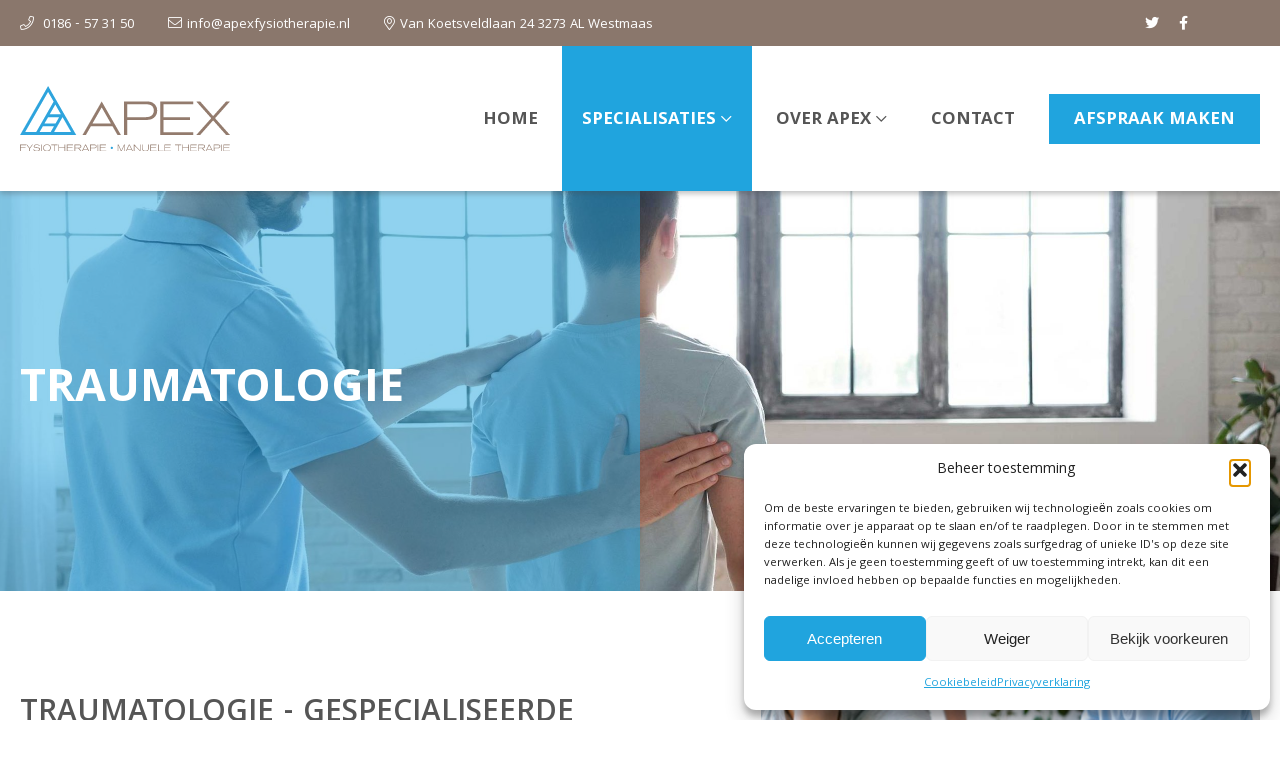

--- FILE ---
content_type: text/html; charset=UTF-8
request_url: https://apexfysiotherapie.nl/specialisaties/traumatologie/
body_size: 14854
content:
<!doctype html>
<html lang="nl-NL" prefix="og: https://ogp.me/ns#" class="no-js">
	<head>
		<meta charset="UTF-8">
		<title>Traumatologie bij Apex Fysiotherapie - Westmaas : Apex Fysiotherapie</title>

		<link href="//www.google-analytics.com" rel="dns-prefetch">
		<link rel="shortcut icon" href="https://apexfysiotherapie.nl/wp-content/themes/template/img/favicon/favicon.ico" type="image/x-icon">
		<link rel="icon" href="https://apexfysiotherapie.nl/wp-content/themes/template/img/favicon/favicon.ico" type="image/x-icon">
		<link rel="apple-touch-icon" sizes="57x57" href="https://apexfysiotherapie.nl/wp-content/themes/template/img/favicon/apple-icon-57x57.png">
		<link rel="apple-touch-icon" sizes="60x60" href="https://apexfysiotherapie.nl/wp-content/themes/template/img/favicon/apple-icon-60x60.png">
		<link rel="apple-touch-icon" sizes="72x72" href="https://apexfysiotherapie.nl/wp-content/themes/template/img/favicon/apple-icon-72x72.png">
		<link rel="apple-touch-icon" sizes="76x76" href="https://apexfysiotherapie.nl/wp-content/themes/template/img/favicon/apple-icon-76x76.png">
		<link rel="apple-touch-icon" sizes="114x114" href="https://apexfysiotherapie.nl/wp-content/themes/template/img/favicon/apple-icon-114x114.png">
		<link rel="apple-touch-icon" sizes="120x120" href="https://apexfysiotherapie.nl/wp-content/themes/template/img/favicon/apple-icon-120x120.png">
		<link rel="apple-touch-icon" sizes="144x144" href="https://apexfysiotherapie.nl/wp-content/themes/template/img/favicon/apple-icon-144x144.png">
		<link rel="apple-touch-icon" sizes="152x152" href="https://apexfysiotherapie.nl/wp-content/themes/template/img/favicon/apple-icon-152x152.png">
		<link rel="apple-touch-icon" sizes="180x180" href="https://apexfysiotherapie.nl/wp-content/themes/template/img/favicon/apple-icon-180x180.png">
		<link rel="icon" type="image/png" sizes="192x192"  href="https://apexfysiotherapie.nl/wp-content/themes/template/img/favicon/android-icon-192x192.png">
		<link rel="icon" type="image/png" sizes="32x32" href="https://apexfysiotherapie.nl/wp-content/themes/template/img/favicon/favicon-32x32.png">
		<link rel="icon" type="image/png" sizes="96x96" href="https://apexfysiotherapie.nl/wp-content/themes/template/img/favicon/favicon-96x96.png">
		<link rel="icon" type="image/png" sizes="16x16" href="https://apexfysiotherapie.nl/wp-content/themes/template/img/favicon/favicon-16x16.png">
		<link rel="manifest" href="https://apexfysiotherapie.nl/wp-content/themes/template/img/favicon/manifest.json">
		<meta name="msapplication-TileColor" content="#ffffff">
		<meta name="msapplication-TileImage" content="https://apexfysiotherapie.nl/wp-content/themes/template/img/favicon/ms-icon-144x144.png">
		<meta name="theme-color" content="#ffffff">		
		 
		
		<meta http-equiv="X-UA-Compatible" content="IE=edge,chrome=1">
		<meta name="viewport" content="width=device-width, initial-scale=1.0">
		<meta name="description" content="">
<script src="https://code.jquery.com/jquery-3.3.1.min.js"  integrity="sha256-FgpCb/KJQlLNfOu91ta32o/NMZxltwRo8QtmkMRdAu8="  crossorigin="anonymous"></script>
<script src="https://apexfysiotherapie.nl/wp-content/themes/template/js/jquery.matchHeight.js" type="text/javascript"></script>

		<link rel="stylesheet" href="https://apexfysiotherapie.nl/wp-content/themes/template/css/all.min.css">

<link rel="stylesheet" href="https://cdn.jsdelivr.net/gh/fancyapps/fancybox@3.5.7/dist/jquery.fancybox.min.css" />
<script src="https://cdn.jsdelivr.net/gh/fancyapps/fancybox@3.5.7/dist/jquery.fancybox.min.js"></script>
	

<link rel="stylesheet" type="text/css" href="//cdn.jsdelivr.net/npm/slick-carousel@1.8.1/slick/slick.css"/>
<script type="text/javascript" src="//cdn.jsdelivr.net/npm/slick-carousel@1.8.1/slick/slick.min.js"></script>
<script type="text/javascript" src="https://apexfysiotherapie.nl/wp-content/themes/template/js/gsap.min.js"></script>
<script type="text/javascript" src="https://apexfysiotherapie.nl/wp-content/themes/template/js/ScrollTrigger.min.js"></script>

				
		
<!-- Search Engine Optimization door Rank Math - https://rankmath.com/ -->
<meta name="description" content="Traumatologie bij Apex Fysiotherapie: voor wanneer je na letselherstel in het ziekenhuis nog fysiotherapie nodig hebt."/>
<meta name="robots" content="index, follow, max-snippet:-1, max-video-preview:-1, max-image-preview:large"/>
<link rel="canonical" href="https://apexfysiotherapie.nl/specialisaties/traumatologie/" />
<meta property="og:locale" content="nl_NL" />
<meta property="og:type" content="article" />
<meta property="og:title" content="Traumatologie bij Apex Fysiotherapie - Westmaas" />
<meta property="og:description" content="Traumatologie bij Apex Fysiotherapie: voor wanneer je na letselherstel in het ziekenhuis nog fysiotherapie nodig hebt." />
<meta property="og:url" content="https://apexfysiotherapie.nl/specialisaties/traumatologie/" />
<meta property="og:site_name" content="Apex Fysiotherapie" />
<meta property="og:updated_time" content="2022-12-06T08:10:14+01:00" />
<meta name="twitter:card" content="summary_large_image" />
<meta name="twitter:title" content="Traumatologie bij Apex Fysiotherapie - Westmaas" />
<meta name="twitter:description" content="Traumatologie bij Apex Fysiotherapie: voor wanneer je na letselherstel in het ziekenhuis nog fysiotherapie nodig hebt." />
<meta name="twitter:label1" content="Tijd om te lezen" />
<meta name="twitter:data1" content="Minder dan een minuut" />
<!-- /Rank Math WordPress SEO plugin -->

<link rel="alternate" title="oEmbed (JSON)" type="application/json+oembed" href="https://apexfysiotherapie.nl/wp-json/oembed/1.0/embed?url=https%3A%2F%2Fapexfysiotherapie.nl%2Fspecialisaties%2Ftraumatologie%2F" />
<link rel="alternate" title="oEmbed (XML)" type="text/xml+oembed" href="https://apexfysiotherapie.nl/wp-json/oembed/1.0/embed?url=https%3A%2F%2Fapexfysiotherapie.nl%2Fspecialisaties%2Ftraumatologie%2F&#038;format=xml" />
<style id='wp-img-auto-sizes-contain-inline-css' type='text/css'>
img:is([sizes=auto i],[sizes^="auto," i]){contain-intrinsic-size:3000px 1500px}
/*# sourceURL=wp-img-auto-sizes-contain-inline-css */
</style>
<style id='wp-emoji-styles-inline-css' type='text/css'>

	img.wp-smiley, img.emoji {
		display: inline !important;
		border: none !important;
		box-shadow: none !important;
		height: 1em !important;
		width: 1em !important;
		margin: 0 0.07em !important;
		vertical-align: -0.1em !important;
		background: none !important;
		padding: 0 !important;
	}
/*# sourceURL=wp-emoji-styles-inline-css */
</style>
<style id='wp-block-library-inline-css' type='text/css'>
:root{--wp-block-synced-color:#7a00df;--wp-block-synced-color--rgb:122,0,223;--wp-bound-block-color:var(--wp-block-synced-color);--wp-editor-canvas-background:#ddd;--wp-admin-theme-color:#007cba;--wp-admin-theme-color--rgb:0,124,186;--wp-admin-theme-color-darker-10:#006ba1;--wp-admin-theme-color-darker-10--rgb:0,107,160.5;--wp-admin-theme-color-darker-20:#005a87;--wp-admin-theme-color-darker-20--rgb:0,90,135;--wp-admin-border-width-focus:2px}@media (min-resolution:192dpi){:root{--wp-admin-border-width-focus:1.5px}}.wp-element-button{cursor:pointer}:root .has-very-light-gray-background-color{background-color:#eee}:root .has-very-dark-gray-background-color{background-color:#313131}:root .has-very-light-gray-color{color:#eee}:root .has-very-dark-gray-color{color:#313131}:root .has-vivid-green-cyan-to-vivid-cyan-blue-gradient-background{background:linear-gradient(135deg,#00d084,#0693e3)}:root .has-purple-crush-gradient-background{background:linear-gradient(135deg,#34e2e4,#4721fb 50%,#ab1dfe)}:root .has-hazy-dawn-gradient-background{background:linear-gradient(135deg,#faaca8,#dad0ec)}:root .has-subdued-olive-gradient-background{background:linear-gradient(135deg,#fafae1,#67a671)}:root .has-atomic-cream-gradient-background{background:linear-gradient(135deg,#fdd79a,#004a59)}:root .has-nightshade-gradient-background{background:linear-gradient(135deg,#330968,#31cdcf)}:root .has-midnight-gradient-background{background:linear-gradient(135deg,#020381,#2874fc)}:root{--wp--preset--font-size--normal:16px;--wp--preset--font-size--huge:42px}.has-regular-font-size{font-size:1em}.has-larger-font-size{font-size:2.625em}.has-normal-font-size{font-size:var(--wp--preset--font-size--normal)}.has-huge-font-size{font-size:var(--wp--preset--font-size--huge)}.has-text-align-center{text-align:center}.has-text-align-left{text-align:left}.has-text-align-right{text-align:right}.has-fit-text{white-space:nowrap!important}#end-resizable-editor-section{display:none}.aligncenter{clear:both}.items-justified-left{justify-content:flex-start}.items-justified-center{justify-content:center}.items-justified-right{justify-content:flex-end}.items-justified-space-between{justify-content:space-between}.screen-reader-text{border:0;clip-path:inset(50%);height:1px;margin:-1px;overflow:hidden;padding:0;position:absolute;width:1px;word-wrap:normal!important}.screen-reader-text:focus{background-color:#ddd;clip-path:none;color:#444;display:block;font-size:1em;height:auto;left:5px;line-height:normal;padding:15px 23px 14px;text-decoration:none;top:5px;width:auto;z-index:100000}html :where(.has-border-color){border-style:solid}html :where([style*=border-top-color]){border-top-style:solid}html :where([style*=border-right-color]){border-right-style:solid}html :where([style*=border-bottom-color]){border-bottom-style:solid}html :where([style*=border-left-color]){border-left-style:solid}html :where([style*=border-width]){border-style:solid}html :where([style*=border-top-width]){border-top-style:solid}html :where([style*=border-right-width]){border-right-style:solid}html :where([style*=border-bottom-width]){border-bottom-style:solid}html :where([style*=border-left-width]){border-left-style:solid}html :where(img[class*=wp-image-]){height:auto;max-width:100%}:where(figure){margin:0 0 1em}html :where(.is-position-sticky){--wp-admin--admin-bar--position-offset:var(--wp-admin--admin-bar--height,0px)}@media screen and (max-width:600px){html :where(.is-position-sticky){--wp-admin--admin-bar--position-offset:0px}}

/*# sourceURL=wp-block-library-inline-css */
</style><style id='global-styles-inline-css' type='text/css'>
:root{--wp--preset--aspect-ratio--square: 1;--wp--preset--aspect-ratio--4-3: 4/3;--wp--preset--aspect-ratio--3-4: 3/4;--wp--preset--aspect-ratio--3-2: 3/2;--wp--preset--aspect-ratio--2-3: 2/3;--wp--preset--aspect-ratio--16-9: 16/9;--wp--preset--aspect-ratio--9-16: 9/16;--wp--preset--color--black: #000000;--wp--preset--color--cyan-bluish-gray: #abb8c3;--wp--preset--color--white: #ffffff;--wp--preset--color--pale-pink: #f78da7;--wp--preset--color--vivid-red: #cf2e2e;--wp--preset--color--luminous-vivid-orange: #ff6900;--wp--preset--color--luminous-vivid-amber: #fcb900;--wp--preset--color--light-green-cyan: #7bdcb5;--wp--preset--color--vivid-green-cyan: #00d084;--wp--preset--color--pale-cyan-blue: #8ed1fc;--wp--preset--color--vivid-cyan-blue: #0693e3;--wp--preset--color--vivid-purple: #9b51e0;--wp--preset--gradient--vivid-cyan-blue-to-vivid-purple: linear-gradient(135deg,rgb(6,147,227) 0%,rgb(155,81,224) 100%);--wp--preset--gradient--light-green-cyan-to-vivid-green-cyan: linear-gradient(135deg,rgb(122,220,180) 0%,rgb(0,208,130) 100%);--wp--preset--gradient--luminous-vivid-amber-to-luminous-vivid-orange: linear-gradient(135deg,rgb(252,185,0) 0%,rgb(255,105,0) 100%);--wp--preset--gradient--luminous-vivid-orange-to-vivid-red: linear-gradient(135deg,rgb(255,105,0) 0%,rgb(207,46,46) 100%);--wp--preset--gradient--very-light-gray-to-cyan-bluish-gray: linear-gradient(135deg,rgb(238,238,238) 0%,rgb(169,184,195) 100%);--wp--preset--gradient--cool-to-warm-spectrum: linear-gradient(135deg,rgb(74,234,220) 0%,rgb(151,120,209) 20%,rgb(207,42,186) 40%,rgb(238,44,130) 60%,rgb(251,105,98) 80%,rgb(254,248,76) 100%);--wp--preset--gradient--blush-light-purple: linear-gradient(135deg,rgb(255,206,236) 0%,rgb(152,150,240) 100%);--wp--preset--gradient--blush-bordeaux: linear-gradient(135deg,rgb(254,205,165) 0%,rgb(254,45,45) 50%,rgb(107,0,62) 100%);--wp--preset--gradient--luminous-dusk: linear-gradient(135deg,rgb(255,203,112) 0%,rgb(199,81,192) 50%,rgb(65,88,208) 100%);--wp--preset--gradient--pale-ocean: linear-gradient(135deg,rgb(255,245,203) 0%,rgb(182,227,212) 50%,rgb(51,167,181) 100%);--wp--preset--gradient--electric-grass: linear-gradient(135deg,rgb(202,248,128) 0%,rgb(113,206,126) 100%);--wp--preset--gradient--midnight: linear-gradient(135deg,rgb(2,3,129) 0%,rgb(40,116,252) 100%);--wp--preset--font-size--small: 13px;--wp--preset--font-size--medium: 20px;--wp--preset--font-size--large: 36px;--wp--preset--font-size--x-large: 42px;--wp--preset--spacing--20: 0.44rem;--wp--preset--spacing--30: 0.67rem;--wp--preset--spacing--40: 1rem;--wp--preset--spacing--50: 1.5rem;--wp--preset--spacing--60: 2.25rem;--wp--preset--spacing--70: 3.38rem;--wp--preset--spacing--80: 5.06rem;--wp--preset--shadow--natural: 6px 6px 9px rgba(0, 0, 0, 0.2);--wp--preset--shadow--deep: 12px 12px 50px rgba(0, 0, 0, 0.4);--wp--preset--shadow--sharp: 6px 6px 0px rgba(0, 0, 0, 0.2);--wp--preset--shadow--outlined: 6px 6px 0px -3px rgb(255, 255, 255), 6px 6px rgb(0, 0, 0);--wp--preset--shadow--crisp: 6px 6px 0px rgb(0, 0, 0);}:where(.is-layout-flex){gap: 0.5em;}:where(.is-layout-grid){gap: 0.5em;}body .is-layout-flex{display: flex;}.is-layout-flex{flex-wrap: wrap;align-items: center;}.is-layout-flex > :is(*, div){margin: 0;}body .is-layout-grid{display: grid;}.is-layout-grid > :is(*, div){margin: 0;}:where(.wp-block-columns.is-layout-flex){gap: 2em;}:where(.wp-block-columns.is-layout-grid){gap: 2em;}:where(.wp-block-post-template.is-layout-flex){gap: 1.25em;}:where(.wp-block-post-template.is-layout-grid){gap: 1.25em;}.has-black-color{color: var(--wp--preset--color--black) !important;}.has-cyan-bluish-gray-color{color: var(--wp--preset--color--cyan-bluish-gray) !important;}.has-white-color{color: var(--wp--preset--color--white) !important;}.has-pale-pink-color{color: var(--wp--preset--color--pale-pink) !important;}.has-vivid-red-color{color: var(--wp--preset--color--vivid-red) !important;}.has-luminous-vivid-orange-color{color: var(--wp--preset--color--luminous-vivid-orange) !important;}.has-luminous-vivid-amber-color{color: var(--wp--preset--color--luminous-vivid-amber) !important;}.has-light-green-cyan-color{color: var(--wp--preset--color--light-green-cyan) !important;}.has-vivid-green-cyan-color{color: var(--wp--preset--color--vivid-green-cyan) !important;}.has-pale-cyan-blue-color{color: var(--wp--preset--color--pale-cyan-blue) !important;}.has-vivid-cyan-blue-color{color: var(--wp--preset--color--vivid-cyan-blue) !important;}.has-vivid-purple-color{color: var(--wp--preset--color--vivid-purple) !important;}.has-black-background-color{background-color: var(--wp--preset--color--black) !important;}.has-cyan-bluish-gray-background-color{background-color: var(--wp--preset--color--cyan-bluish-gray) !important;}.has-white-background-color{background-color: var(--wp--preset--color--white) !important;}.has-pale-pink-background-color{background-color: var(--wp--preset--color--pale-pink) !important;}.has-vivid-red-background-color{background-color: var(--wp--preset--color--vivid-red) !important;}.has-luminous-vivid-orange-background-color{background-color: var(--wp--preset--color--luminous-vivid-orange) !important;}.has-luminous-vivid-amber-background-color{background-color: var(--wp--preset--color--luminous-vivid-amber) !important;}.has-light-green-cyan-background-color{background-color: var(--wp--preset--color--light-green-cyan) !important;}.has-vivid-green-cyan-background-color{background-color: var(--wp--preset--color--vivid-green-cyan) !important;}.has-pale-cyan-blue-background-color{background-color: var(--wp--preset--color--pale-cyan-blue) !important;}.has-vivid-cyan-blue-background-color{background-color: var(--wp--preset--color--vivid-cyan-blue) !important;}.has-vivid-purple-background-color{background-color: var(--wp--preset--color--vivid-purple) !important;}.has-black-border-color{border-color: var(--wp--preset--color--black) !important;}.has-cyan-bluish-gray-border-color{border-color: var(--wp--preset--color--cyan-bluish-gray) !important;}.has-white-border-color{border-color: var(--wp--preset--color--white) !important;}.has-pale-pink-border-color{border-color: var(--wp--preset--color--pale-pink) !important;}.has-vivid-red-border-color{border-color: var(--wp--preset--color--vivid-red) !important;}.has-luminous-vivid-orange-border-color{border-color: var(--wp--preset--color--luminous-vivid-orange) !important;}.has-luminous-vivid-amber-border-color{border-color: var(--wp--preset--color--luminous-vivid-amber) !important;}.has-light-green-cyan-border-color{border-color: var(--wp--preset--color--light-green-cyan) !important;}.has-vivid-green-cyan-border-color{border-color: var(--wp--preset--color--vivid-green-cyan) !important;}.has-pale-cyan-blue-border-color{border-color: var(--wp--preset--color--pale-cyan-blue) !important;}.has-vivid-cyan-blue-border-color{border-color: var(--wp--preset--color--vivid-cyan-blue) !important;}.has-vivid-purple-border-color{border-color: var(--wp--preset--color--vivid-purple) !important;}.has-vivid-cyan-blue-to-vivid-purple-gradient-background{background: var(--wp--preset--gradient--vivid-cyan-blue-to-vivid-purple) !important;}.has-light-green-cyan-to-vivid-green-cyan-gradient-background{background: var(--wp--preset--gradient--light-green-cyan-to-vivid-green-cyan) !important;}.has-luminous-vivid-amber-to-luminous-vivid-orange-gradient-background{background: var(--wp--preset--gradient--luminous-vivid-amber-to-luminous-vivid-orange) !important;}.has-luminous-vivid-orange-to-vivid-red-gradient-background{background: var(--wp--preset--gradient--luminous-vivid-orange-to-vivid-red) !important;}.has-very-light-gray-to-cyan-bluish-gray-gradient-background{background: var(--wp--preset--gradient--very-light-gray-to-cyan-bluish-gray) !important;}.has-cool-to-warm-spectrum-gradient-background{background: var(--wp--preset--gradient--cool-to-warm-spectrum) !important;}.has-blush-light-purple-gradient-background{background: var(--wp--preset--gradient--blush-light-purple) !important;}.has-blush-bordeaux-gradient-background{background: var(--wp--preset--gradient--blush-bordeaux) !important;}.has-luminous-dusk-gradient-background{background: var(--wp--preset--gradient--luminous-dusk) !important;}.has-pale-ocean-gradient-background{background: var(--wp--preset--gradient--pale-ocean) !important;}.has-electric-grass-gradient-background{background: var(--wp--preset--gradient--electric-grass) !important;}.has-midnight-gradient-background{background: var(--wp--preset--gradient--midnight) !important;}.has-small-font-size{font-size: var(--wp--preset--font-size--small) !important;}.has-medium-font-size{font-size: var(--wp--preset--font-size--medium) !important;}.has-large-font-size{font-size: var(--wp--preset--font-size--large) !important;}.has-x-large-font-size{font-size: var(--wp--preset--font-size--x-large) !important;}
/*# sourceURL=global-styles-inline-css */
</style>

<style id='classic-theme-styles-inline-css' type='text/css'>
/*! This file is auto-generated */
.wp-block-button__link{color:#fff;background-color:#32373c;border-radius:9999px;box-shadow:none;text-decoration:none;padding:calc(.667em + 2px) calc(1.333em + 2px);font-size:1.125em}.wp-block-file__button{background:#32373c;color:#fff;text-decoration:none}
/*# sourceURL=/wp-includes/css/classic-themes.min.css */
</style>
<link rel='stylesheet' id='contact-form-7-css' href='https://apexfysiotherapie.nl/wp-content/plugins/contact-form-7/includes/css/styles.css?ver=6.1.4' media='all' />
<link rel='stylesheet' id='wpsl-styles-css' href='https://apexfysiotherapie.nl/wp-content/plugins/wp-store-locator/css/styles.min.css?ver=2.2.261' media='all' />
<link rel='stylesheet' id='cmplz-general-css' href='https://apexfysiotherapie.nl/wp-content/plugins/complianz-gdpr-premium/assets/css/cookieblocker.min.css?ver=1761976691' media='all' />
<link rel='stylesheet' id='responsive-css' href='https://apexfysiotherapie.nl/wp-content/themes/template/css/responsive.css?ver=1.0' media='all' />
<link rel='stylesheet' id='html5blank-css' href='https://apexfysiotherapie.nl/wp-content/themes/template/style.css?ver=1.0' media='all' />
<script type="text/javascript" src="https://apexfysiotherapie.nl/wp-content/themes/template/js/lib/conditionizr-4.3.0.min.js?ver=4.3.0" id="conditionizr-js"></script>
<script type="text/javascript" src="https://apexfysiotherapie.nl/wp-content/themes/template/js/lib/modernizr-2.7.1.min.js?ver=2.7.1" id="modernizr-js"></script>
<script type="text/javascript" src="https://apexfysiotherapie.nl/wp-includes/js/jquery/jquery.min.js?ver=3.7.1" id="jquery-core-js"></script>
<script type="text/javascript" src="https://apexfysiotherapie.nl/wp-includes/js/jquery/jquery-migrate.min.js?ver=3.4.1" id="jquery-migrate-js"></script>
<script type="text/javascript" src="https://apexfysiotherapie.nl/wp-content/themes/template/js/scripts.js?ver=1.0.0" id="html5blankscripts-js"></script>
<link rel="https://api.w.org/" href="https://apexfysiotherapie.nl/wp-json/" /><link rel="alternate" title="JSON" type="application/json" href="https://apexfysiotherapie.nl/wp-json/wp/v2/pages/187" />			<style>.cmplz-hidden {
					display: none !important;
				}</style>
<!-- Google Tag Manager -->
<script>(function(w,d,s,l,i){w[l]=w[l]||[];w[l].push({'gtm.start':
new Date().getTime(),event:'gtm.js'});var f=d.getElementsByTagName(s)[0],
j=d.createElement(s),dl=l!='dataLayer'?'&l='+l:'';j.async=true;j.src=
'https://www.googletagmanager.com/gtm.js?id='+i+dl;f.parentNode.insertBefore(j,f);
})(window,document,'script','dataLayer','GTM-WK48KBV');</script>
<!-- End Google Tag Manager -->

	</head>
	<body data-cmplz=1 class="wp-singular page-template-default page page-id-187 page-child parent-pageid-149 wp-theme-template traumatologie">

<!-- Google Tag Manager (noscript) -->
<noscript><iframe src="https://www.googletagmanager.com/ns.html?id=GTM-WK48KBV"
height="0" width="0" style="display:none;visibility:hidden"></iframe></noscript>
<!-- End Google Tag Manager (noscript) -->		
		

<header class="header clear" role="banner">
	<article class="topbar">
		<div class="wrapper row">
			<div class="small-12 header-contact columns">
				<ul>
											<li><i class="fal fa-phone"></i>
															<a href="tel:0031186573150">0186 - 57 31 50</a>
								
						</li>
																<li><i class="fal fa-envelope"></i><a href="mailto:info@apexfysiotherapie.nl">info@apexfysiotherapie.nl</a></li>
																	<li><i class="fal fa-map-marker-alt"></i>Van Koetsveldlaan 24<br />
3273 AL Westmaas</li>
									</ul>
			</div>
			
			<div class="small-12 header-socials columns">
				<ul>
					<li><a href="https://mobile.twitter.com/fysioapex" target="_blank"><i class="fab fa-twitter"></i></a></li>					<li><a href="https://www.facebook.com/apexfysiotherapie" target="_blank"><i class="fab fa-facebook-f"></i></a></li>														</ul>
			</div>
		</div>
	</article>
	<article class="wrapper row">
		<div class="small-12 columns logo">
			<a href="https://apexfysiotherapie.nl">
				<img src="https://apexfysiotherapie.nl/wp-content/themes/template/img/Logo-APEX.svg" alt="Apex Fysiotherapie">
			</a>
		</div>
		<div class="small-12 desktop-nav columns">
			<ul><li id="menu-item-347" class="menu-item menu-item-type-post_type menu-item-object-page menu-item-home menu-item-347"><a href="https://apexfysiotherapie.nl/">Home</a><span></span></li>
<li id="menu-item-352" class="menu-item menu-item-type-post_type menu-item-object-page current-page-ancestor current-menu-ancestor current-menu-parent current-page-parent current_page_parent current_page_ancestor menu-item-has-children menu-item-352"><a href="https://apexfysiotherapie.nl/specialisaties/">Specialisaties</a><span></span>
<ul class="sub-menu">
	<li id="menu-item-353" class="menu-item menu-item-type-post_type menu-item-object-page menu-item-353"><a href="https://apexfysiotherapie.nl/specialisaties/fysiotherapie/">Fysiotherapie</a><span></span></li>
	<li id="menu-item-869" class="menu-item menu-item-type-post_type menu-item-object-page menu-item-869"><a href="https://apexfysiotherapie.nl/specialisaties/artrose/">Artrose</a><span></span></li>
	<li id="menu-item-904" class="menu-item menu-item-type-post_type menu-item-object-page menu-item-904"><a href="https://apexfysiotherapie.nl/specialisaties/copd_fysiotherapie/">COPD</a><span></span></li>
	<li id="menu-item-903" class="menu-item menu-item-type-post_type menu-item-object-page menu-item-903"><a href="https://apexfysiotherapie.nl/specialisaties/corona-revalidatie/">Corona revalidatie</a><span></span></li>
	<li id="menu-item-360" class="menu-item menu-item-type-post_type menu-item-object-page menu-item-360"><a href="https://apexfysiotherapie.nl/specialisaties/duizeligheid/">Duizeligheid</a><span></span></li>
	<li id="menu-item-357" class="menu-item menu-item-type-post_type menu-item-object-page menu-item-357"><a href="https://apexfysiotherapie.nl/specialisaties/etalagebenen/">Etalagebenen</a><span></span></li>
	<li id="menu-item-355" class="menu-item menu-item-type-post_type menu-item-object-page menu-item-355"><a href="https://apexfysiotherapie.nl/specialisaties/golf-fysiotherapie/">Golf fysiotherapie</a><span></span></li>
	<li id="menu-item-359" class="menu-item menu-item-type-post_type menu-item-object-page menu-item-359"><a href="https://apexfysiotherapie.nl/specialisaties/hardloop-analyse/">Hardloopanalyse</a><span></span></li>
	<li id="menu-item-354" class="menu-item menu-item-type-post_type menu-item-object-page menu-item-354"><a href="https://apexfysiotherapie.nl/specialisaties/manuele-therapie/">Manuele therapie</a><span></span></li>
	<li id="menu-item-358" class="menu-item menu-item-type-post_type menu-item-object-page menu-item-358"><a href="https://apexfysiotherapie.nl/specialisaties/medical-taping/">Medical taping</a><span></span></li>
	<li id="menu-item-905" class="menu-item menu-item-type-post_type menu-item-object-page menu-item-905"><a href="https://apexfysiotherapie.nl/specialisaties/orthopedische-revalidatie/">Orthopedische revalidatie</a><span></span></li>
	<li id="menu-item-356" class="menu-item menu-item-type-post_type menu-item-object-page menu-item-356"><a href="https://apexfysiotherapie.nl/specialisaties/rugscan/">Rugscan</a><span></span></li>
	<li id="menu-item-361" class="menu-item menu-item-type-post_type menu-item-object-page current-menu-item page_item page-item-187 current_page_item menu-item-361"><a href="https://apexfysiotherapie.nl/specialisaties/traumatologie/" aria-current="page">Traumatologie</a><span></span></li>
</ul>
</li>
<li id="menu-item-350" class="menu-item menu-item-type-post_type menu-item-object-page menu-item-has-children menu-item-350"><a href="https://apexfysiotherapie.nl/over-apex-fysiotherapie/">Over APEX</a><span></span>
<ul class="sub-menu">
	<li id="menu-item-348" class="menu-item menu-item-type-post_type menu-item-object-page menu-item-348"><a href="https://apexfysiotherapie.nl/nieuws/">Nieuws</a><span></span></li>
	<li id="menu-item-832" class="menu-item menu-item-type-post_type menu-item-object-page menu-item-832"><a href="https://apexfysiotherapie.nl/tarievenlijst/">Tarievenlijst 2024</a><span></span></li>
	<li id="menu-item-912" class="menu-item menu-item-type-post_type menu-item-object-page menu-item-912"><a href="https://apexfysiotherapie.nl/kosten-en-vergoedingen/">Kosten en vergoedingen</a><span></span></li>
</ul>
</li>
<li id="menu-item-349" class="menu-item menu-item-type-post_type menu-item-object-page menu-item-349"><a href="https://apexfysiotherapie.nl/neem-contact-op-of-maak-een-afspraak/">Contact</a><span></span></li>
<li id="menu-item-829" class="menu-btn menu-item menu-item-type-post_type menu-item-object-page menu-item-829"><a href="https://apexfysiotherapie.nl/neem-contact-op-of-maak-een-afspraak/">Afspraak maken</a><span></span></li>
</ul>		</div>
		<div class="small-12 mobbtn-holder columns">
			<div class="mobbtn">
				<span></span>
				<span></span>
				<span></span>
			</div>
		</div>
	</article>		
</header>
		
<article class="row sidenav ">
	<div class="small-12 sidenav-holder">
		<ul><li class="menu-item menu-item-type-post_type menu-item-object-page menu-item-home menu-item-347"><a href="https://apexfysiotherapie.nl/">Home</a><span></span></li>
<li class="menu-item menu-item-type-post_type menu-item-object-page current-page-ancestor current-menu-ancestor current-menu-parent current-page-parent current_page_parent current_page_ancestor menu-item-has-children menu-item-352"><a href="https://apexfysiotherapie.nl/specialisaties/">Specialisaties</a><span></span>
<ul class="sub-menu">
	<li class="menu-item menu-item-type-post_type menu-item-object-page menu-item-353"><a href="https://apexfysiotherapie.nl/specialisaties/fysiotherapie/">Fysiotherapie</a><span></span></li>
	<li class="menu-item menu-item-type-post_type menu-item-object-page menu-item-869"><a href="https://apexfysiotherapie.nl/specialisaties/artrose/">Artrose</a><span></span></li>
	<li class="menu-item menu-item-type-post_type menu-item-object-page menu-item-904"><a href="https://apexfysiotherapie.nl/specialisaties/copd_fysiotherapie/">COPD</a><span></span></li>
	<li class="menu-item menu-item-type-post_type menu-item-object-page menu-item-903"><a href="https://apexfysiotherapie.nl/specialisaties/corona-revalidatie/">Corona revalidatie</a><span></span></li>
	<li class="menu-item menu-item-type-post_type menu-item-object-page menu-item-360"><a href="https://apexfysiotherapie.nl/specialisaties/duizeligheid/">Duizeligheid</a><span></span></li>
	<li class="menu-item menu-item-type-post_type menu-item-object-page menu-item-357"><a href="https://apexfysiotherapie.nl/specialisaties/etalagebenen/">Etalagebenen</a><span></span></li>
	<li class="menu-item menu-item-type-post_type menu-item-object-page menu-item-355"><a href="https://apexfysiotherapie.nl/specialisaties/golf-fysiotherapie/">Golf fysiotherapie</a><span></span></li>
	<li class="menu-item menu-item-type-post_type menu-item-object-page menu-item-359"><a href="https://apexfysiotherapie.nl/specialisaties/hardloop-analyse/">Hardloopanalyse</a><span></span></li>
	<li class="menu-item menu-item-type-post_type menu-item-object-page menu-item-354"><a href="https://apexfysiotherapie.nl/specialisaties/manuele-therapie/">Manuele therapie</a><span></span></li>
	<li class="menu-item menu-item-type-post_type menu-item-object-page menu-item-358"><a href="https://apexfysiotherapie.nl/specialisaties/medical-taping/">Medical taping</a><span></span></li>
	<li class="menu-item menu-item-type-post_type menu-item-object-page menu-item-905"><a href="https://apexfysiotherapie.nl/specialisaties/orthopedische-revalidatie/">Orthopedische revalidatie</a><span></span></li>
	<li class="menu-item menu-item-type-post_type menu-item-object-page menu-item-356"><a href="https://apexfysiotherapie.nl/specialisaties/rugscan/">Rugscan</a><span></span></li>
	<li class="menu-item menu-item-type-post_type menu-item-object-page current-menu-item page_item page-item-187 current_page_item menu-item-361"><a href="https://apexfysiotherapie.nl/specialisaties/traumatologie/" aria-current="page">Traumatologie</a><span></span></li>
</ul>
</li>
<li class="menu-item menu-item-type-post_type menu-item-object-page menu-item-has-children menu-item-350"><a href="https://apexfysiotherapie.nl/over-apex-fysiotherapie/">Over APEX</a><span></span>
<ul class="sub-menu">
	<li class="menu-item menu-item-type-post_type menu-item-object-page menu-item-348"><a href="https://apexfysiotherapie.nl/nieuws/">Nieuws</a><span></span></li>
	<li class="menu-item menu-item-type-post_type menu-item-object-page menu-item-832"><a href="https://apexfysiotherapie.nl/tarievenlijst/">Tarievenlijst 2024</a><span></span></li>
	<li class="menu-item menu-item-type-post_type menu-item-object-page menu-item-912"><a href="https://apexfysiotherapie.nl/kosten-en-vergoedingen/">Kosten en vergoedingen</a><span></span></li>
</ul>
</li>
<li class="menu-item menu-item-type-post_type menu-item-object-page menu-item-349"><a href="https://apexfysiotherapie.nl/neem-contact-op-of-maak-een-afspraak/">Contact</a><span></span></li>
<li class="menu-btn menu-item menu-item-type-post_type menu-item-object-page menu-item-829"><a href="https://apexfysiotherapie.nl/neem-contact-op-of-maak-een-afspraak/">Afspraak maken</a><span></span></li>
</ul>	
		<ul class="sidenav-contact">
							<li><i class="fal fa-phone"></i>
											<a href="tel:0031186573150">0186 - 57 31 50</a>
						
				</li>
										<li><i class="fal fa-envelope"></i><a href="mailto:info@apexfysiotherapie.nl">info@apexfysiotherapie.nl</a></li>
										<li><i class="fal fa-map-marker-alt"></i>Van Koetsveldlaan 24<br />
3273 AL Westmaas</li>
					</ul>
	</div>
</article>	
		
	
		<article class="klanten-vertellen">
			<img src="https://apexfysiotherapie.nl/wp-content/themes/template/img/support.svg" alt="Klanten vertellen">
			<span>9.5</span>
			<a href="https://www.zorgkaartnederland.nl/zorginstelling/fysiotherapiepraktijk-apex-fysiotherapie-en-manuele-therapie-westmaas-194778" target="_blank"class="overlay"></a>
		</article>
		
		
		
		

<main role="main">

		
	
<section class=" banner center-align" style="background-image:url(https://apexfysiotherapie.nl/wp-content/uploads/2022/12/Banner-home-scaled.jpg);">
	<article class="wrapper row">
		<div class="small-12 medium-5 columns">
			<h1>Traumatologie</h1>
					</div>
		
	</article>
</section>	
    	
	<section class="content-row">
	<article class="wrapper row">
					
			
		<div class="small-12 medium-7 equal-kolom center-align">
			
			<div class="small-12">
									<div class="small-12">
						<div class="small-12 title-box columns">
							<h2>Traumatologie - gespecialiseerde fysiotherapie</h2>
						</div>
					</div>
				
				<div class="small-12 standaard-content marginfix columns">
					<p>Als je letsel hebt opgelopen, dan zal dat in veel gevallen door de chirurg in het ziekenhuis worden behandeld. De beschadigde weefsels in je lichaam hebben daarna tijd nodig om goed te kunnen herstellen. Ernstige verwonding door bijvoorbeeld een ongeluk wordt trauma genoemd, de behandeling daarvan noemen we traumatologie. De fysiotherapeuten van Apex Fysiotherapie kunnen je door middel van traumatologie helpen om dat herstel zo goed mogelijk te laten verlopen.</p>
<p>Wij hebben kennis van de verschillende stadia van herstel en we zullen in overleg met de chirurg een behandel- of revalidatieplan opstellen. Omdat we begrijpen dat je wereld na een ongeval volledig op zijn kop staat en zal de behandeling er zoveel mogelijk op gericht zijn om je zo snel mogelijk weer goed te laten functioneren in het dagelijks leven, op je werk en bij het uitvoeren van je hobby&#8217;s.</p>

									</div>
			</div>
		</div>
		
					<div class="small-12 medium-5 equal-kolom rightfloater">
				<div class="small-12 lined-media media-holder columns marginfix">
					<div class="small-12">
											<img src="https://apexfysiotherapie.nl/wp-content/uploads/2022/12/Traumatologie-001.jpg" alt="Traumatologie">
										</div>	
				</div>	
			</div>
			</article>
</section>


<section class="content-row">
	<article class="wrapper row">
					
			
		<div class="small-12 medium-7 equal-kolom center-align rightfloater">
			
			<div class="small-12">
									<div class="small-12">
						<div class="small-12 title-box columns">
							<h2>Trauma</h2>
						</div>
					</div>
				
				<div class="small-12 standaard-content marginfix columns">
					<p>Je kunt bij Apex Fysiotherapie terecht voor de behandeling van diverse soorten trauma&#8217;s. Van relatief kleine letsels tot trauma&#8217;s die zijn ontstaan bij grote ongevallen. Wanneer je bijvoorbeeld in het gips hebt gezeten, dan zul je merken dat bewegen daarna pijnlijk kan zijn. Toch is het juist belangrijk om te bewegen en dat te blijven doen ondanks die pijn. Apex Fysiotherapie helpt je door middel van gerichte oefeningen om weer soepel te bewegen.</p>
<p>Ook bij zwaarder trauma kunnen onze gespecialiseerde fysiotherapeuten je helpen. Daarbij kun je naast botbreuken denken aan orgaanletsel, hersenletsel of revalidatie na amputatie van één of meerdere ledematen. Elke behandeling zal worden afgestemd op jouw persoonlijke situatie. Het kan voorkomen, dat je (nog) niet zelfstandig naar onze praktijk kunt komen. Als het nodig is, dan kunnen onze fysiotherapeuten je aan huis bezoeken voor de behandeling. Een andere optie is een ziekentaxi of zorgvervoer. Voor de mogelijkheden kun je informatie aanvragen bij je ziektekostenverzekeraar.</p>

									</div>
			</div>
		</div>
		
					<div class="small-12 medium-5 equal-kolom">
				<div class="small-12  media-holder columns marginfix">
					<div class="small-12">
											<img src="https://apexfysiotherapie.nl/wp-content/uploads/2022/12/Traumatologie-002.jpg" alt="traumatologie">
										</div>	
				</div>	
			</div>
			</article>
</section>


<section class="content-row">
	<article class="wrapper row">
					
			
		<div class="small-12 medium-7 equal-kolom center-align">
			
			<div class="small-12">
									<div class="small-12">
						<div class="small-12 title-box columns">
							<h2>Revalidatie</h2>
						</div>
					</div>
				
				<div class="small-12 standaard-content marginfix columns">
					<p>In een aantal gevallen zal het revalidatietraject plaats vinden in het ziekenhuis waar je geopereerd of behandeld bent. Maar wanneer je bijvoorbeeld niet in de buurt bij dat ziekenhuis woont, dan kan het verstandiger of makkelijker zijn om de revalidatie voort te zetten bij een fysiotherapiepraktijk die wel bij je in de buurt is. </p>
<p>Apex Fysiotherapie is lid van het &#8220;<a href="https://www.ikazia.nl/specialismen-afdelingen/fysiotherapie/ikazia-netwerk-fysiotherapie" target="_blank">Netwerk Fysiotherapie en Traumatologie</a>&#8221; van het Ikazia Ziekenhuis Rotterdam. Dat is een netwerk van de afdelingen chirurgie en spoedeisende hulp van het Ikazia Ziekenhuis en verschillende fysiotherapeuten uit de regio Rotterdam. Het doel van dit netwerk is om mensen de best mogelijke zorg te geven nadat ze klinisch of poliklinisch zijn behandeld in het ziekenhuis. </p>
<p>Om de zes weken is er overleg tussen onze praktijk en de chirurgen over de voortgang van je behandeling. Wanneer er eventuele complicaties optreden, dan kan de fysiotherapeut snel overleggen met de chirurg. Zo proberen we je herstel zo voorspoedig mogelijk te laten verlopen.</p>

									</div>
			</div>
		</div>
		
					<div class="small-12 medium-5 equal-kolom rightfloater">
				<div class="small-12  media-holder columns marginfix">
					<div class="small-12">
											<img src="https://apexfysiotherapie.nl/wp-content/uploads/2022/12/Traumatologie-003.jpg" alt="traumatologie">
										</div>	
				</div>	
			</div>
			</article>
</section>


<section class="content-row">
	<article class="wrapper row">
					
			
		<div class="small-12 medium-7 equal-kolom center-align rightfloater">
			
			<div class="small-12">
									<div class="small-12">
						<div class="small-12 title-box columns">
							<h2>Fysiotherapie in de Hoeksche Waard</h2>
						</div>
					</div>
				
				<div class="small-12 standaard-content marginfix columns">
					<p>Ben je doorverwezen door het Ikazia Ziekenhuis of ben je bij een ander ziekenhuis geweest en raden ze je aan om fysiotherapeutische begeleiding te zoeken? Wacht dan niet langer en <a href="https://apexfysiotherapie.nl/neem-contact-op-of-maak-een-afspraak/" target="_blank">maak een afspraak</a> bij Apex Fysiotherapie. Bij ons kun je rekenen op een persoonlijke benadering en we zullen altijd ruim de tijd voor je nemen. Steeds met zorg voor jou en je lichaam.</p>
<p>Al 2 jaar achter elkaar waarderen onze patiënten de dienstverlening van Apex Fysiotherapie met gemiddeld een 9,5 op de Zorgkaart van Nederland. Dat vinden we natuurlijk fijn, maar het betekent niet dat we op onze lauweren gaan rusten. Als fysiotherapie praktijk in de Hoeksche Waard blijven we steeds oog houden voor jou en je klachten. Ook besteden we veel aandacht en tijd aan het op de hoogte blijven van de laatste ontwikkelingen op ons vakgebied.</p>

									</div>
			</div>
		</div>
		
					<div class="small-12 medium-5 equal-kolom">
				<div class="small-12  media-holder columns marginfix">
					<div class="small-12">
											<img src="https://apexfysiotherapie.nl/wp-content/uploads/2022/12/Traumatologie-004.jpg" alt="traumatologie - Apex fysiotherapie">
										</div>	
				</div>	
			</div>
			</article>
</section>




    
</main>



<footer class="footer" role="contentinfo">

	
	
	
	<article class="wrapper row footer-top">
		<div class="small-12 large-3 columns marginfix footer-logo">
			<a href="https://apexfysiotherapie.nl">
				<img src="https://apexfysiotherapie.nl/wp-content/themes/template/img/Logo-APEX-diap.svg" alt="Apex Fysiotherapie">
			</a>
		</div>
		
					<div class="small-12 medium-4 large-3 columns marginfix">
				<h4>Handige links</h4>				<ul id="menu-handige-links" class="menu"><li id="menu-item-343" class="menu-item menu-item-type-post_type menu-item-object-page menu-item-home menu-item-343"><a href="https://apexfysiotherapie.nl/">Home</a></li>
<li id="menu-item-344" class="menu-item menu-item-type-post_type menu-item-object-page current-page-ancestor menu-item-344"><a href="https://apexfysiotherapie.nl/specialisaties/">Specialisaties</a></li>
<li id="menu-item-795" class="menu-item menu-item-type-post_type menu-item-object-page menu-item-795"><a href="https://apexfysiotherapie.nl/specialisaties/golf-fysiotherapie/">Golf fysiotherapie</a></li>
<li id="menu-item-345" class="menu-item menu-item-type-post_type menu-item-object-page menu-item-345"><a href="https://apexfysiotherapie.nl/over-apex-fysiotherapie/">Over APEX</a></li>
<li id="menu-item-346" class="menu-item menu-item-type-post_type menu-item-object-page menu-item-346"><a href="https://apexfysiotherapie.nl/neem-contact-op-of-maak-een-afspraak/">Contact</a></li>
</ul>			</div>	
				
					<div class="small-12 medium-4 large-3 columns marginfix">
				<h4>informatie</h4>				<ul id="menu-extra" class="menu"><li id="menu-item-393" class="menu-item menu-item-type-post_type menu-item-object-page menu-item-393"><a href="https://apexfysiotherapie.nl/tarievenlijst/">Tarievenlijst 2024</a></li>
<li id="menu-item-810" class="menu-item menu-item-type-post_type menu-item-object-page menu-item-810"><a href="https://apexfysiotherapie.nl/wgbo/">WGBO</a></li>
<li id="menu-item-816" class="menu-item menu-item-type-post_type menu-item-object-page menu-item-816"><a href="https://apexfysiotherapie.nl/kosten-en-vergoedingen/">Kosten en vergoedingen</a></li>
<li id="menu-item-822" class="menu-item menu-item-type-post_type menu-item-object-page menu-item-822"><a href="https://apexfysiotherapie.nl/klachtenregeling/">Klachtenregeling</a></li>
</ul>			</div>	
				
					<div class="small-12 medium-4 large-3 columns marginfix">
				<h4>Specialisaties</h4>				<ul id="menu-specialisaties" class="menu"><li id="menu-item-803" class="menu-item menu-item-type-post_type menu-item-object-page menu-item-803"><a href="https://apexfysiotherapie.nl/specialisaties/fysiotherapie/">Fysiotherapie</a></li>
<li id="menu-item-909" class="menu-item menu-item-type-post_type menu-item-object-page menu-item-909"><a href="https://apexfysiotherapie.nl/specialisaties/artrose/">Artrose</a></li>
<li id="menu-item-907" class="menu-item menu-item-type-post_type menu-item-object-page menu-item-907"><a href="https://apexfysiotherapie.nl/specialisaties/copd_fysiotherapie/">COPD</a></li>
<li id="menu-item-906" class="menu-item menu-item-type-post_type menu-item-object-page menu-item-906"><a href="https://apexfysiotherapie.nl/specialisaties/corona-revalidatie/">Corona revalidatie</a></li>
<li id="menu-item-797" class="menu-item menu-item-type-post_type menu-item-object-page menu-item-797"><a href="https://apexfysiotherapie.nl/specialisaties/duizeligheid/">Duizeligheid</a></li>
<li id="menu-item-800" class="menu-item menu-item-type-post_type menu-item-object-page menu-item-800"><a href="https://apexfysiotherapie.nl/specialisaties/etalagebenen/">Etalagebenen</a></li>
<li id="menu-item-802" class="menu-item menu-item-type-post_type menu-item-object-page menu-item-802"><a href="https://apexfysiotherapie.nl/specialisaties/golf-fysiotherapie/">Golf fysiotherapie</a></li>
<li id="menu-item-798" class="menu-item menu-item-type-post_type menu-item-object-page menu-item-798"><a href="https://apexfysiotherapie.nl/specialisaties/hardloop-analyse/">Hardloopanalyse</a></li>
<li id="menu-item-804" class="menu-item menu-item-type-post_type menu-item-object-page menu-item-804"><a href="https://apexfysiotherapie.nl/specialisaties/manuele-therapie/">Manuele therapie</a></li>
<li id="menu-item-799" class="menu-item menu-item-type-post_type menu-item-object-page menu-item-799"><a href="https://apexfysiotherapie.nl/specialisaties/medical-taping/">Medical taping</a></li>
<li id="menu-item-908" class="menu-item menu-item-type-post_type menu-item-object-page menu-item-908"><a href="https://apexfysiotherapie.nl/specialisaties/orthopedische-revalidatie/">Orthopedische revalidatie</a></li>
<li id="menu-item-801" class="menu-item menu-item-type-post_type menu-item-object-page menu-item-801"><a href="https://apexfysiotherapie.nl/specialisaties/rugscan/">Rugscan</a></li>
<li id="menu-item-796" class="menu-item menu-item-type-post_type menu-item-object-page current-menu-item page_item page-item-187 current_page_item menu-item-796"><a href="https://apexfysiotherapie.nl/specialisaties/traumatologie/" aria-current="page">Traumatologie</a></li>
</ul>			</div>	
			</article>
		
		
		
	<article class="wrapper row">	
		<div class="small-12 footer-bottom">
			<div class="small-12 footer-contact columns">
				<ul>
											<li><i class="fal fa-phone"></i>
															<a href="tel:0031186573150">0186 - 57 31 50</a>
								
						</li>
					
											<li><i class="fal fa-envelope"></i><a href="mailto:info@apexfysiotherapie.nl">info@apexfysiotherapie.nl</a></li>
																	<li><i class="fal fa-map-marker-alt"></i>Van Koetsveldlaan 24<br />
3273 AL Westmaas</li>
										
				</ul>			
			</div>

			<div class="small-12 footer-socials columns">
				<ul>
					<li><a href="https://mobile.twitter.com/fysioapex" target="_blank"><i class="fab fa-twitter"></i></a></li>					<li><a href="https://www.facebook.com/apexfysiotherapie" target="_blank"><i class="fab fa-facebook-f"></i></a></li>														</ul>
			</div>
		</div>	
	</article>
	
	
	<article class="wrapper row footer-copyright">
		<div class="small-12 columns equal-kolom">
			<p>Copyright &copy; 2026 APEX Fysiotherapie<br/><a href="https://quickonline.nl/" target="_blank">Website laten maken</a> door <a href="https://quickonline.nl/" target="_blank">QuickOnline</a></p>
		</div>
					<div class="small-12 copyright-nav columns center-align equal-kolom">
				<ul id="menu-copyright" class="menu"><li id="menu-item-921" class="menu-item menu-item-type-post_type menu-item-object-page menu-item-921"><a href="https://apexfysiotherapie.nl/disclaimer/">Disclaimer</a></li>
<li id="menu-item-922" class="menu-item menu-item-type-custom menu-item-object-custom menu-item-922"><a href="https://apexfysiotherapie.nl/cookiebeleid-eu/?cmplz_region_redirect=true">Cookiebeleid</a></li>
<li id="menu-item-923" class="menu-item menu-item-type-custom menu-item-object-custom menu-item-923"><a href="https://apexfysiotherapie.nl/privacyverklaring-eu/?cmplz_region_redirect=true">Privacyverklaring</a></li>
</ul>			</div>	
				
	</article>
	
	
				

</footer>


		<script type="speculationrules">
{"prefetch":[{"source":"document","where":{"and":[{"href_matches":"/*"},{"not":{"href_matches":["/wp-*.php","/wp-admin/*","/wp-content/uploads/*","/wp-content/*","/wp-content/plugins/*","/wp-content/themes/template/*","/*\\?(.+)"]}},{"not":{"selector_matches":"a[rel~=\"nofollow\"]"}},{"not":{"selector_matches":".no-prefetch, .no-prefetch a"}}]},"eagerness":"conservative"}]}
</script>

<!-- Consent Management powered by Complianz | GDPR/CCPA Cookie Consent https://wordpress.org/plugins/complianz-gdpr -->
<div id="cmplz-cookiebanner-container"><div class="cmplz-cookiebanner cmplz-hidden banner-1 cookiebanner optin cmplz-bottom-right cmplz-categories-type-view-preferences" aria-modal="true" data-nosnippet="true" role="dialog" aria-live="polite" aria-labelledby="cmplz-header-1-optin" aria-describedby="cmplz-message-1-optin">
	<div class="cmplz-header">
		<div class="cmplz-logo"></div>
		<div class="cmplz-title" id="cmplz-header-1-optin">Beheer toestemming</div>
		<div class="cmplz-close" tabindex="0" role="button" aria-label="Dialog sluiten">
			<svg aria-hidden="true" focusable="false" data-prefix="fas" data-icon="times" class="svg-inline--fa fa-times fa-w-11" role="img" xmlns="http://www.w3.org/2000/svg" viewBox="0 0 352 512"><path fill="currentColor" d="M242.72 256l100.07-100.07c12.28-12.28 12.28-32.19 0-44.48l-22.24-22.24c-12.28-12.28-32.19-12.28-44.48 0L176 189.28 75.93 89.21c-12.28-12.28-32.19-12.28-44.48 0L9.21 111.45c-12.28 12.28-12.28 32.19 0 44.48L109.28 256 9.21 356.07c-12.28 12.28-12.28 32.19 0 44.48l22.24 22.24c12.28 12.28 32.2 12.28 44.48 0L176 322.72l100.07 100.07c12.28 12.28 32.2 12.28 44.48 0l22.24-22.24c12.28-12.28 12.28-32.19 0-44.48L242.72 256z"></path></svg>
		</div>
	</div>

	<div class="cmplz-divider cmplz-divider-header"></div>
	<div class="cmplz-body">
		<div class="cmplz-message" id="cmplz-message-1-optin">Om de beste ervaringen te bieden, gebruiken wij technologieën zoals cookies om informatie over je apparaat op te slaan en/of te raadplegen. Door in te stemmen met deze technologieën kunnen wij gegevens zoals surfgedrag of unieke ID's op deze site verwerken. Als je geen toestemming geeft of uw toestemming intrekt, kan dit een nadelige invloed hebben op bepaalde functies en mogelijkheden.</div>
		<!-- categories start -->
		<div class="cmplz-categories">
			<details class="cmplz-category cmplz-functional" >
				<summary>
						<span class="cmplz-category-header">
							<span class="cmplz-category-title">Functioneel</span>
							<span class='cmplz-always-active'>
								<span class="cmplz-banner-checkbox">
									<input type="checkbox"
										   id="cmplz-functional-optin"
										   data-category="cmplz_functional"
										   class="cmplz-consent-checkbox cmplz-functional"
										   size="40"
										   value="1"/>
									<label class="cmplz-label" for="cmplz-functional-optin"><span class="screen-reader-text">Functioneel</span></label>
								</span>
								Altijd actief							</span>
							<span class="cmplz-icon cmplz-open">
								<svg xmlns="http://www.w3.org/2000/svg" viewBox="0 0 448 512"  height="18" ><path d="M224 416c-8.188 0-16.38-3.125-22.62-9.375l-192-192c-12.5-12.5-12.5-32.75 0-45.25s32.75-12.5 45.25 0L224 338.8l169.4-169.4c12.5-12.5 32.75-12.5 45.25 0s12.5 32.75 0 45.25l-192 192C240.4 412.9 232.2 416 224 416z"/></svg>
							</span>
						</span>
				</summary>
				<div class="cmplz-description">
					<span class="cmplz-description-functional">De technische opslag of toegang is strikt noodzakelijk voor het legitieme doel het gebruik mogelijk te maken van een specifieke dienst waarom de abonnee of gebruiker uitdrukkelijk heeft gevraagd, of met als enig doel de uitvoering van de transmissie van een communicatie over een elektronisch communicatienetwerk.</span>
				</div>
			</details>

			<details class="cmplz-category cmplz-preferences" >
				<summary>
						<span class="cmplz-category-header">
							<span class="cmplz-category-title">Voorkeuren</span>
							<span class="cmplz-banner-checkbox">
								<input type="checkbox"
									   id="cmplz-preferences-optin"
									   data-category="cmplz_preferences"
									   class="cmplz-consent-checkbox cmplz-preferences"
									   size="40"
									   value="1"/>
								<label class="cmplz-label" for="cmplz-preferences-optin"><span class="screen-reader-text">Voorkeuren</span></label>
							</span>
							<span class="cmplz-icon cmplz-open">
								<svg xmlns="http://www.w3.org/2000/svg" viewBox="0 0 448 512"  height="18" ><path d="M224 416c-8.188 0-16.38-3.125-22.62-9.375l-192-192c-12.5-12.5-12.5-32.75 0-45.25s32.75-12.5 45.25 0L224 338.8l169.4-169.4c12.5-12.5 32.75-12.5 45.25 0s12.5 32.75 0 45.25l-192 192C240.4 412.9 232.2 416 224 416z"/></svg>
							</span>
						</span>
				</summary>
				<div class="cmplz-description">
					<span class="cmplz-description-preferences">De technische opslag of toegang is noodzakelijk voor het legitieme doel voorkeuren op te slaan die niet door de abonnee of gebruiker zijn aangevraagd.</span>
				</div>
			</details>

			<details class="cmplz-category cmplz-statistics" >
				<summary>
						<span class="cmplz-category-header">
							<span class="cmplz-category-title">Statistieken</span>
							<span class="cmplz-banner-checkbox">
								<input type="checkbox"
									   id="cmplz-statistics-optin"
									   data-category="cmplz_statistics"
									   class="cmplz-consent-checkbox cmplz-statistics"
									   size="40"
									   value="1"/>
								<label class="cmplz-label" for="cmplz-statistics-optin"><span class="screen-reader-text">Statistieken</span></label>
							</span>
							<span class="cmplz-icon cmplz-open">
								<svg xmlns="http://www.w3.org/2000/svg" viewBox="0 0 448 512"  height="18" ><path d="M224 416c-8.188 0-16.38-3.125-22.62-9.375l-192-192c-12.5-12.5-12.5-32.75 0-45.25s32.75-12.5 45.25 0L224 338.8l169.4-169.4c12.5-12.5 32.75-12.5 45.25 0s12.5 32.75 0 45.25l-192 192C240.4 412.9 232.2 416 224 416z"/></svg>
							</span>
						</span>
				</summary>
				<div class="cmplz-description">
					<span class="cmplz-description-statistics">De technische opslag of toegang die uitsluitend voor statistische doeleinden wordt gebruikt.</span>
					<span class="cmplz-description-statistics-anonymous">De technische opslag of toegang die uitsluitend wordt gebruikt voor anonieme statistische doeleinden. Zonder dagvaarding, vrijwillige naleving door uw Internet Service Provider, of aanvullende gegevens van een derde partij, kan informatie die alleen voor dit doel wordt opgeslagen of opgehaald gewoonlijk niet worden gebruikt om je te identificeren.</span>
				</div>
			</details>
			<details class="cmplz-category cmplz-marketing" >
				<summary>
						<span class="cmplz-category-header">
							<span class="cmplz-category-title">Marketing</span>
							<span class="cmplz-banner-checkbox">
								<input type="checkbox"
									   id="cmplz-marketing-optin"
									   data-category="cmplz_marketing"
									   class="cmplz-consent-checkbox cmplz-marketing"
									   size="40"
									   value="1"/>
								<label class="cmplz-label" for="cmplz-marketing-optin"><span class="screen-reader-text">Marketing</span></label>
							</span>
							<span class="cmplz-icon cmplz-open">
								<svg xmlns="http://www.w3.org/2000/svg" viewBox="0 0 448 512"  height="18" ><path d="M224 416c-8.188 0-16.38-3.125-22.62-9.375l-192-192c-12.5-12.5-12.5-32.75 0-45.25s32.75-12.5 45.25 0L224 338.8l169.4-169.4c12.5-12.5 32.75-12.5 45.25 0s12.5 32.75 0 45.25l-192 192C240.4 412.9 232.2 416 224 416z"/></svg>
							</span>
						</span>
				</summary>
				<div class="cmplz-description">
					<span class="cmplz-description-marketing">De technische opslag of toegang is nodig om gebruikersprofielen op te stellen voor het verzenden van reclame, of om de gebruiker op een site of over verschillende sites te volgen voor soortgelijke marketingdoeleinden.</span>
				</div>
			</details>
		</div><!-- categories end -->
			</div>

	<div class="cmplz-links cmplz-information">
		<ul>
			<li><a class="cmplz-link cmplz-manage-options cookie-statement" href="#" data-relative_url="#cmplz-manage-consent-container">Beheer opties</a></li>
			<li><a class="cmplz-link cmplz-manage-third-parties cookie-statement" href="#" data-relative_url="#cmplz-cookies-overview">Beheer diensten</a></li>
			<li><a class="cmplz-link cmplz-manage-vendors tcf cookie-statement" href="#" data-relative_url="#cmplz-tcf-wrapper">Beheer {vendor_count} leveranciers</a></li>
			<li><a class="cmplz-link cmplz-external cmplz-read-more-purposes tcf" target="_blank" rel="noopener noreferrer nofollow" href="https://cookiedatabase.org/tcf/purposes/" aria-label="Read more about TCF purposes on Cookie Database">Lees meer over deze doeleinden</a></li>
		</ul>
			</div>

	<div class="cmplz-divider cmplz-footer"></div>

	<div class="cmplz-buttons">
		<button class="cmplz-btn cmplz-accept">Accepteren</button>
		<button class="cmplz-btn cmplz-deny">Weiger</button>
		<button class="cmplz-btn cmplz-view-preferences">Bekijk voorkeuren</button>
		<button class="cmplz-btn cmplz-save-preferences">Voorkeuren bewaren</button>
		<a class="cmplz-btn cmplz-manage-options tcf cookie-statement" href="#" data-relative_url="#cmplz-manage-consent-container">Bekijk voorkeuren</a>
			</div>

	
	<div class="cmplz-documents cmplz-links">
		<ul>
			<li><a class="cmplz-link cookie-statement" href="#" data-relative_url="">{title}</a></li>
			<li><a class="cmplz-link privacy-statement" href="#" data-relative_url="">{title}</a></li>
			<li><a class="cmplz-link impressum" href="#" data-relative_url="">{title}</a></li>
		</ul>
			</div>
</div>
</div>
					<div id="cmplz-manage-consent" data-nosnippet="true"><button class="cmplz-btn cmplz-hidden cmplz-manage-consent manage-consent-1">Beheer toestemming</button>

</div><script type="text/javascript" src="https://apexfysiotherapie.nl/wp-includes/js/dist/hooks.min.js?ver=dd5603f07f9220ed27f1" id="wp-hooks-js"></script>
<script type="text/javascript" src="https://apexfysiotherapie.nl/wp-includes/js/dist/i18n.min.js?ver=c26c3dc7bed366793375" id="wp-i18n-js"></script>
<script type="text/javascript" id="wp-i18n-js-after">
/* <![CDATA[ */
wp.i18n.setLocaleData( { 'text direction\u0004ltr': [ 'ltr' ] } );
//# sourceURL=wp-i18n-js-after
/* ]]> */
</script>
<script type="text/javascript" src="https://apexfysiotherapie.nl/wp-content/plugins/contact-form-7/includes/swv/js/index.js?ver=6.1.4" id="swv-js"></script>
<script type="text/javascript" id="contact-form-7-js-translations">
/* <![CDATA[ */
( function( domain, translations ) {
	var localeData = translations.locale_data[ domain ] || translations.locale_data.messages;
	localeData[""].domain = domain;
	wp.i18n.setLocaleData( localeData, domain );
} )( "contact-form-7", {"translation-revision-date":"2025-11-30 09:13:36+0000","generator":"GlotPress\/4.0.3","domain":"messages","locale_data":{"messages":{"":{"domain":"messages","plural-forms":"nplurals=2; plural=n != 1;","lang":"nl"},"This contact form is placed in the wrong place.":["Dit contactformulier staat op de verkeerde plek."],"Error:":["Fout:"]}},"comment":{"reference":"includes\/js\/index.js"}} );
//# sourceURL=contact-form-7-js-translations
/* ]]> */
</script>
<script type="text/javascript" id="contact-form-7-js-before">
/* <![CDATA[ */
var wpcf7 = {
    "api": {
        "root": "https:\/\/apexfysiotherapie.nl\/wp-json\/",
        "namespace": "contact-form-7\/v1"
    }
};
//# sourceURL=contact-form-7-js-before
/* ]]> */
</script>
<script type="text/javascript" src="https://apexfysiotherapie.nl/wp-content/plugins/contact-form-7/includes/js/index.js?ver=6.1.4" id="contact-form-7-js"></script>
<script type="text/javascript" src="https://www.google.com/recaptcha/api.js?render=6Lfy5qwqAAAAAOxrpjkoe2vaTl1KL2iKZQFP-TNm&amp;ver=3.0" id="google-recaptcha-js"></script>
<script type="text/javascript" src="https://apexfysiotherapie.nl/wp-includes/js/dist/vendor/wp-polyfill.min.js?ver=3.15.0" id="wp-polyfill-js"></script>
<script type="text/javascript" id="wpcf7-recaptcha-js-before">
/* <![CDATA[ */
var wpcf7_recaptcha = {
    "sitekey": "6Lfy5qwqAAAAAOxrpjkoe2vaTl1KL2iKZQFP-TNm",
    "actions": {
        "homepage": "homepage",
        "contactform": "contactform"
    }
};
//# sourceURL=wpcf7-recaptcha-js-before
/* ]]> */
</script>
<script type="text/javascript" src="https://apexfysiotherapie.nl/wp-content/plugins/contact-form-7/modules/recaptcha/index.js?ver=6.1.4" id="wpcf7-recaptcha-js"></script>
<script type="text/javascript" id="cmplz-cookiebanner-js-extra">
/* <![CDATA[ */
var complianz = {"prefix":"cmplz_","user_banner_id":"1","set_cookies":[],"block_ajax_content":"","banner_version":"33","version":"7.5.6.1","store_consent":"","do_not_track_enabled":"","consenttype":"optin","region":"eu","geoip":"1","dismiss_timeout":"","disable_cookiebanner":"","soft_cookiewall":"","dismiss_on_scroll":"","cookie_expiry":"365","url":"https://apexfysiotherapie.nl/wp-json/complianz/v1/","locale":"lang=nl&locale=nl_NL","set_cookies_on_root":"","cookie_domain":"","current_policy_id":"35","cookie_path":"/","categories":{"statistics":"statistieken","marketing":"marketing"},"tcf_active":"","placeholdertext":"Klik om {category} cookies te accepteren en deze inhoud in te schakelen","css_file":"https://apexfysiotherapie.nl/wp-content/uploads/complianz/css/banner-{banner_id}-{type}.css?v=33","page_links":{"eu":{"cookie-statement":{"title":"Cookiebeleid ","url":"https://apexfysiotherapie.nl/cookiebeleid-eu/"},"privacy-statement":{"title":"Privacyverklaring ","url":"https://apexfysiotherapie.nl/privacyverklaring-eu/"},"disclaimer":{"title":"Disclaimer","url":"https://apexfysiotherapie.nl/disclaimer/"}},"us":{"disclaimer":{"title":"Disclaimer","url":"https://apexfysiotherapie.nl/disclaimer/"}},"uk":{"disclaimer":{"title":"Disclaimer","url":"https://apexfysiotherapie.nl/disclaimer/"}},"ca":{"disclaimer":{"title":"Disclaimer","url":"https://apexfysiotherapie.nl/disclaimer/"}},"au":{"disclaimer":{"title":"Disclaimer","url":"https://apexfysiotherapie.nl/disclaimer/"}},"za":{"disclaimer":{"title":"Disclaimer","url":"https://apexfysiotherapie.nl/disclaimer/"}},"br":{"disclaimer":{"title":"Disclaimer","url":"https://apexfysiotherapie.nl/disclaimer/"}}},"tm_categories":"1","forceEnableStats":"","preview":"","clean_cookies":"","aria_label":"Klik om {category} cookies te accepteren en deze inhoud in te schakelen"};
//# sourceURL=cmplz-cookiebanner-js-extra
/* ]]> */
</script>
<script defer type="text/javascript" src="https://apexfysiotherapie.nl/wp-content/plugins/complianz-gdpr-premium/cookiebanner/js/complianz.min.js?ver=1761976691" id="cmplz-cookiebanner-js"></script>
<script id="wp-emoji-settings" type="application/json">
{"baseUrl":"https://s.w.org/images/core/emoji/17.0.2/72x72/","ext":".png","svgUrl":"https://s.w.org/images/core/emoji/17.0.2/svg/","svgExt":".svg","source":{"concatemoji":"https://apexfysiotherapie.nl/wp-includes/js/wp-emoji-release.min.js?ver=6.9"}}
</script>
<script type="module">
/* <![CDATA[ */
/*! This file is auto-generated */
const a=JSON.parse(document.getElementById("wp-emoji-settings").textContent),o=(window._wpemojiSettings=a,"wpEmojiSettingsSupports"),s=["flag","emoji"];function i(e){try{var t={supportTests:e,timestamp:(new Date).valueOf()};sessionStorage.setItem(o,JSON.stringify(t))}catch(e){}}function c(e,t,n){e.clearRect(0,0,e.canvas.width,e.canvas.height),e.fillText(t,0,0);t=new Uint32Array(e.getImageData(0,0,e.canvas.width,e.canvas.height).data);e.clearRect(0,0,e.canvas.width,e.canvas.height),e.fillText(n,0,0);const a=new Uint32Array(e.getImageData(0,0,e.canvas.width,e.canvas.height).data);return t.every((e,t)=>e===a[t])}function p(e,t){e.clearRect(0,0,e.canvas.width,e.canvas.height),e.fillText(t,0,0);var n=e.getImageData(16,16,1,1);for(let e=0;e<n.data.length;e++)if(0!==n.data[e])return!1;return!0}function u(e,t,n,a){switch(t){case"flag":return n(e,"\ud83c\udff3\ufe0f\u200d\u26a7\ufe0f","\ud83c\udff3\ufe0f\u200b\u26a7\ufe0f")?!1:!n(e,"\ud83c\udde8\ud83c\uddf6","\ud83c\udde8\u200b\ud83c\uddf6")&&!n(e,"\ud83c\udff4\udb40\udc67\udb40\udc62\udb40\udc65\udb40\udc6e\udb40\udc67\udb40\udc7f","\ud83c\udff4\u200b\udb40\udc67\u200b\udb40\udc62\u200b\udb40\udc65\u200b\udb40\udc6e\u200b\udb40\udc67\u200b\udb40\udc7f");case"emoji":return!a(e,"\ud83e\u1fac8")}return!1}function f(e,t,n,a){let r;const o=(r="undefined"!=typeof WorkerGlobalScope&&self instanceof WorkerGlobalScope?new OffscreenCanvas(300,150):document.createElement("canvas")).getContext("2d",{willReadFrequently:!0}),s=(o.textBaseline="top",o.font="600 32px Arial",{});return e.forEach(e=>{s[e]=t(o,e,n,a)}),s}function r(e){var t=document.createElement("script");t.src=e,t.defer=!0,document.head.appendChild(t)}a.supports={everything:!0,everythingExceptFlag:!0},new Promise(t=>{let n=function(){try{var e=JSON.parse(sessionStorage.getItem(o));if("object"==typeof e&&"number"==typeof e.timestamp&&(new Date).valueOf()<e.timestamp+604800&&"object"==typeof e.supportTests)return e.supportTests}catch(e){}return null}();if(!n){if("undefined"!=typeof Worker&&"undefined"!=typeof OffscreenCanvas&&"undefined"!=typeof URL&&URL.createObjectURL&&"undefined"!=typeof Blob)try{var e="postMessage("+f.toString()+"("+[JSON.stringify(s),u.toString(),c.toString(),p.toString()].join(",")+"));",a=new Blob([e],{type:"text/javascript"});const r=new Worker(URL.createObjectURL(a),{name:"wpTestEmojiSupports"});return void(r.onmessage=e=>{i(n=e.data),r.terminate(),t(n)})}catch(e){}i(n=f(s,u,c,p))}t(n)}).then(e=>{for(const n in e)a.supports[n]=e[n],a.supports.everything=a.supports.everything&&a.supports[n],"flag"!==n&&(a.supports.everythingExceptFlag=a.supports.everythingExceptFlag&&a.supports[n]);var t;a.supports.everythingExceptFlag=a.supports.everythingExceptFlag&&!a.supports.flag,a.supports.everything||((t=a.source||{}).concatemoji?r(t.concatemoji):t.wpemoji&&t.twemoji&&(r(t.twemoji),r(t.wpemoji)))});
//# sourceURL=https://apexfysiotherapie.nl/wp-includes/js/wp-emoji-loader.min.js
/* ]]> */
</script>
<!-- Statistics script Complianz GDPR/CCPA -->
						<script data-category="functional">
							(function(w,d,s,l,i){w[l]=w[l]||[];w[l].push({'gtm.start':
		new Date().getTime(),event:'gtm.js'});var f=d.getElementsByTagName(s)[0],
	j=d.createElement(s),dl=l!='dataLayer'?'&l='+l:'';j.async=true;j.src=
	'https://www.googletagmanager.com/gtm.js?id='+i+dl;f.parentNode.insertBefore(j,f);
})(window,document,'script','dataLayer','GTM-WK48KBV');

const revokeListeners = [];
window.addRevokeListener = (callback) => {
	revokeListeners.push(callback);
};
document.addEventListener("cmplz_revoke", function (e) {
	cmplz_set_cookie('cmplz_consent_mode', 'revoked', false );
	revokeListeners.forEach((callback) => {
		callback();
	});
});

const consentListeners = [];
/**
 * Called from GTM template to set callback to be executed when user consent is provided.
 * @param callback
 */
window.addConsentUpdateListener = (callback) => {
	consentListeners.push(callback);
};
document.addEventListener("cmplz_fire_categories", function (e) {
	var consentedCategories = e.detail.categories;
	const consent = {
		'security_storage': "granted",
		'functionality_storage': "granted",
		'personalization_storage':  cmplz_in_array( 'preferences', consentedCategories ) ? 'granted' : 'denied',
		'analytics_storage':  cmplz_in_array( 'statistics', consentedCategories ) ? 'granted' : 'denied',
		'ad_storage': cmplz_in_array( 'marketing', consentedCategories ) ? 'granted' : 'denied',
		'ad_user_data': cmplz_in_array( 'marketing', consentedCategories ) ? 'granted' : 'denied',
		'ad_personalization': cmplz_in_array( 'marketing', consentedCategories ) ? 'granted' : 'denied',
	};

	//don't use automatic prefixing, as the TM template needs to be sure it's cmplz_.
	let consented = [];
	for (const [key, value] of Object.entries(consent)) {
		if (value === 'granted') {
			consented.push(key);
		}
	}
	cmplz_set_cookie('cmplz_consent_mode', consented.join(','), false );
	consentListeners.forEach((callback) => {
		callback(consent);
	});
});
						</script>
	

	</body>
</html>


--- FILE ---
content_type: text/html; charset=utf-8
request_url: https://www.google.com/recaptcha/api2/anchor?ar=1&k=6Lfy5qwqAAAAAOxrpjkoe2vaTl1KL2iKZQFP-TNm&co=aHR0cHM6Ly9hcGV4ZnlzaW90aGVyYXBpZS5ubDo0NDM.&hl=en&v=N67nZn4AqZkNcbeMu4prBgzg&size=invisible&anchor-ms=20000&execute-ms=30000&cb=7rrqeg1pbqt8
body_size: 48716
content:
<!DOCTYPE HTML><html dir="ltr" lang="en"><head><meta http-equiv="Content-Type" content="text/html; charset=UTF-8">
<meta http-equiv="X-UA-Compatible" content="IE=edge">
<title>reCAPTCHA</title>
<style type="text/css">
/* cyrillic-ext */
@font-face {
  font-family: 'Roboto';
  font-style: normal;
  font-weight: 400;
  font-stretch: 100%;
  src: url(//fonts.gstatic.com/s/roboto/v48/KFO7CnqEu92Fr1ME7kSn66aGLdTylUAMa3GUBHMdazTgWw.woff2) format('woff2');
  unicode-range: U+0460-052F, U+1C80-1C8A, U+20B4, U+2DE0-2DFF, U+A640-A69F, U+FE2E-FE2F;
}
/* cyrillic */
@font-face {
  font-family: 'Roboto';
  font-style: normal;
  font-weight: 400;
  font-stretch: 100%;
  src: url(//fonts.gstatic.com/s/roboto/v48/KFO7CnqEu92Fr1ME7kSn66aGLdTylUAMa3iUBHMdazTgWw.woff2) format('woff2');
  unicode-range: U+0301, U+0400-045F, U+0490-0491, U+04B0-04B1, U+2116;
}
/* greek-ext */
@font-face {
  font-family: 'Roboto';
  font-style: normal;
  font-weight: 400;
  font-stretch: 100%;
  src: url(//fonts.gstatic.com/s/roboto/v48/KFO7CnqEu92Fr1ME7kSn66aGLdTylUAMa3CUBHMdazTgWw.woff2) format('woff2');
  unicode-range: U+1F00-1FFF;
}
/* greek */
@font-face {
  font-family: 'Roboto';
  font-style: normal;
  font-weight: 400;
  font-stretch: 100%;
  src: url(//fonts.gstatic.com/s/roboto/v48/KFO7CnqEu92Fr1ME7kSn66aGLdTylUAMa3-UBHMdazTgWw.woff2) format('woff2');
  unicode-range: U+0370-0377, U+037A-037F, U+0384-038A, U+038C, U+038E-03A1, U+03A3-03FF;
}
/* math */
@font-face {
  font-family: 'Roboto';
  font-style: normal;
  font-weight: 400;
  font-stretch: 100%;
  src: url(//fonts.gstatic.com/s/roboto/v48/KFO7CnqEu92Fr1ME7kSn66aGLdTylUAMawCUBHMdazTgWw.woff2) format('woff2');
  unicode-range: U+0302-0303, U+0305, U+0307-0308, U+0310, U+0312, U+0315, U+031A, U+0326-0327, U+032C, U+032F-0330, U+0332-0333, U+0338, U+033A, U+0346, U+034D, U+0391-03A1, U+03A3-03A9, U+03B1-03C9, U+03D1, U+03D5-03D6, U+03F0-03F1, U+03F4-03F5, U+2016-2017, U+2034-2038, U+203C, U+2040, U+2043, U+2047, U+2050, U+2057, U+205F, U+2070-2071, U+2074-208E, U+2090-209C, U+20D0-20DC, U+20E1, U+20E5-20EF, U+2100-2112, U+2114-2115, U+2117-2121, U+2123-214F, U+2190, U+2192, U+2194-21AE, U+21B0-21E5, U+21F1-21F2, U+21F4-2211, U+2213-2214, U+2216-22FF, U+2308-230B, U+2310, U+2319, U+231C-2321, U+2336-237A, U+237C, U+2395, U+239B-23B7, U+23D0, U+23DC-23E1, U+2474-2475, U+25AF, U+25B3, U+25B7, U+25BD, U+25C1, U+25CA, U+25CC, U+25FB, U+266D-266F, U+27C0-27FF, U+2900-2AFF, U+2B0E-2B11, U+2B30-2B4C, U+2BFE, U+3030, U+FF5B, U+FF5D, U+1D400-1D7FF, U+1EE00-1EEFF;
}
/* symbols */
@font-face {
  font-family: 'Roboto';
  font-style: normal;
  font-weight: 400;
  font-stretch: 100%;
  src: url(//fonts.gstatic.com/s/roboto/v48/KFO7CnqEu92Fr1ME7kSn66aGLdTylUAMaxKUBHMdazTgWw.woff2) format('woff2');
  unicode-range: U+0001-000C, U+000E-001F, U+007F-009F, U+20DD-20E0, U+20E2-20E4, U+2150-218F, U+2190, U+2192, U+2194-2199, U+21AF, U+21E6-21F0, U+21F3, U+2218-2219, U+2299, U+22C4-22C6, U+2300-243F, U+2440-244A, U+2460-24FF, U+25A0-27BF, U+2800-28FF, U+2921-2922, U+2981, U+29BF, U+29EB, U+2B00-2BFF, U+4DC0-4DFF, U+FFF9-FFFB, U+10140-1018E, U+10190-1019C, U+101A0, U+101D0-101FD, U+102E0-102FB, U+10E60-10E7E, U+1D2C0-1D2D3, U+1D2E0-1D37F, U+1F000-1F0FF, U+1F100-1F1AD, U+1F1E6-1F1FF, U+1F30D-1F30F, U+1F315, U+1F31C, U+1F31E, U+1F320-1F32C, U+1F336, U+1F378, U+1F37D, U+1F382, U+1F393-1F39F, U+1F3A7-1F3A8, U+1F3AC-1F3AF, U+1F3C2, U+1F3C4-1F3C6, U+1F3CA-1F3CE, U+1F3D4-1F3E0, U+1F3ED, U+1F3F1-1F3F3, U+1F3F5-1F3F7, U+1F408, U+1F415, U+1F41F, U+1F426, U+1F43F, U+1F441-1F442, U+1F444, U+1F446-1F449, U+1F44C-1F44E, U+1F453, U+1F46A, U+1F47D, U+1F4A3, U+1F4B0, U+1F4B3, U+1F4B9, U+1F4BB, U+1F4BF, U+1F4C8-1F4CB, U+1F4D6, U+1F4DA, U+1F4DF, U+1F4E3-1F4E6, U+1F4EA-1F4ED, U+1F4F7, U+1F4F9-1F4FB, U+1F4FD-1F4FE, U+1F503, U+1F507-1F50B, U+1F50D, U+1F512-1F513, U+1F53E-1F54A, U+1F54F-1F5FA, U+1F610, U+1F650-1F67F, U+1F687, U+1F68D, U+1F691, U+1F694, U+1F698, U+1F6AD, U+1F6B2, U+1F6B9-1F6BA, U+1F6BC, U+1F6C6-1F6CF, U+1F6D3-1F6D7, U+1F6E0-1F6EA, U+1F6F0-1F6F3, U+1F6F7-1F6FC, U+1F700-1F7FF, U+1F800-1F80B, U+1F810-1F847, U+1F850-1F859, U+1F860-1F887, U+1F890-1F8AD, U+1F8B0-1F8BB, U+1F8C0-1F8C1, U+1F900-1F90B, U+1F93B, U+1F946, U+1F984, U+1F996, U+1F9E9, U+1FA00-1FA6F, U+1FA70-1FA7C, U+1FA80-1FA89, U+1FA8F-1FAC6, U+1FACE-1FADC, U+1FADF-1FAE9, U+1FAF0-1FAF8, U+1FB00-1FBFF;
}
/* vietnamese */
@font-face {
  font-family: 'Roboto';
  font-style: normal;
  font-weight: 400;
  font-stretch: 100%;
  src: url(//fonts.gstatic.com/s/roboto/v48/KFO7CnqEu92Fr1ME7kSn66aGLdTylUAMa3OUBHMdazTgWw.woff2) format('woff2');
  unicode-range: U+0102-0103, U+0110-0111, U+0128-0129, U+0168-0169, U+01A0-01A1, U+01AF-01B0, U+0300-0301, U+0303-0304, U+0308-0309, U+0323, U+0329, U+1EA0-1EF9, U+20AB;
}
/* latin-ext */
@font-face {
  font-family: 'Roboto';
  font-style: normal;
  font-weight: 400;
  font-stretch: 100%;
  src: url(//fonts.gstatic.com/s/roboto/v48/KFO7CnqEu92Fr1ME7kSn66aGLdTylUAMa3KUBHMdazTgWw.woff2) format('woff2');
  unicode-range: U+0100-02BA, U+02BD-02C5, U+02C7-02CC, U+02CE-02D7, U+02DD-02FF, U+0304, U+0308, U+0329, U+1D00-1DBF, U+1E00-1E9F, U+1EF2-1EFF, U+2020, U+20A0-20AB, U+20AD-20C0, U+2113, U+2C60-2C7F, U+A720-A7FF;
}
/* latin */
@font-face {
  font-family: 'Roboto';
  font-style: normal;
  font-weight: 400;
  font-stretch: 100%;
  src: url(//fonts.gstatic.com/s/roboto/v48/KFO7CnqEu92Fr1ME7kSn66aGLdTylUAMa3yUBHMdazQ.woff2) format('woff2');
  unicode-range: U+0000-00FF, U+0131, U+0152-0153, U+02BB-02BC, U+02C6, U+02DA, U+02DC, U+0304, U+0308, U+0329, U+2000-206F, U+20AC, U+2122, U+2191, U+2193, U+2212, U+2215, U+FEFF, U+FFFD;
}
/* cyrillic-ext */
@font-face {
  font-family: 'Roboto';
  font-style: normal;
  font-weight: 500;
  font-stretch: 100%;
  src: url(//fonts.gstatic.com/s/roboto/v48/KFO7CnqEu92Fr1ME7kSn66aGLdTylUAMa3GUBHMdazTgWw.woff2) format('woff2');
  unicode-range: U+0460-052F, U+1C80-1C8A, U+20B4, U+2DE0-2DFF, U+A640-A69F, U+FE2E-FE2F;
}
/* cyrillic */
@font-face {
  font-family: 'Roboto';
  font-style: normal;
  font-weight: 500;
  font-stretch: 100%;
  src: url(//fonts.gstatic.com/s/roboto/v48/KFO7CnqEu92Fr1ME7kSn66aGLdTylUAMa3iUBHMdazTgWw.woff2) format('woff2');
  unicode-range: U+0301, U+0400-045F, U+0490-0491, U+04B0-04B1, U+2116;
}
/* greek-ext */
@font-face {
  font-family: 'Roboto';
  font-style: normal;
  font-weight: 500;
  font-stretch: 100%;
  src: url(//fonts.gstatic.com/s/roboto/v48/KFO7CnqEu92Fr1ME7kSn66aGLdTylUAMa3CUBHMdazTgWw.woff2) format('woff2');
  unicode-range: U+1F00-1FFF;
}
/* greek */
@font-face {
  font-family: 'Roboto';
  font-style: normal;
  font-weight: 500;
  font-stretch: 100%;
  src: url(//fonts.gstatic.com/s/roboto/v48/KFO7CnqEu92Fr1ME7kSn66aGLdTylUAMa3-UBHMdazTgWw.woff2) format('woff2');
  unicode-range: U+0370-0377, U+037A-037F, U+0384-038A, U+038C, U+038E-03A1, U+03A3-03FF;
}
/* math */
@font-face {
  font-family: 'Roboto';
  font-style: normal;
  font-weight: 500;
  font-stretch: 100%;
  src: url(//fonts.gstatic.com/s/roboto/v48/KFO7CnqEu92Fr1ME7kSn66aGLdTylUAMawCUBHMdazTgWw.woff2) format('woff2');
  unicode-range: U+0302-0303, U+0305, U+0307-0308, U+0310, U+0312, U+0315, U+031A, U+0326-0327, U+032C, U+032F-0330, U+0332-0333, U+0338, U+033A, U+0346, U+034D, U+0391-03A1, U+03A3-03A9, U+03B1-03C9, U+03D1, U+03D5-03D6, U+03F0-03F1, U+03F4-03F5, U+2016-2017, U+2034-2038, U+203C, U+2040, U+2043, U+2047, U+2050, U+2057, U+205F, U+2070-2071, U+2074-208E, U+2090-209C, U+20D0-20DC, U+20E1, U+20E5-20EF, U+2100-2112, U+2114-2115, U+2117-2121, U+2123-214F, U+2190, U+2192, U+2194-21AE, U+21B0-21E5, U+21F1-21F2, U+21F4-2211, U+2213-2214, U+2216-22FF, U+2308-230B, U+2310, U+2319, U+231C-2321, U+2336-237A, U+237C, U+2395, U+239B-23B7, U+23D0, U+23DC-23E1, U+2474-2475, U+25AF, U+25B3, U+25B7, U+25BD, U+25C1, U+25CA, U+25CC, U+25FB, U+266D-266F, U+27C0-27FF, U+2900-2AFF, U+2B0E-2B11, U+2B30-2B4C, U+2BFE, U+3030, U+FF5B, U+FF5D, U+1D400-1D7FF, U+1EE00-1EEFF;
}
/* symbols */
@font-face {
  font-family: 'Roboto';
  font-style: normal;
  font-weight: 500;
  font-stretch: 100%;
  src: url(//fonts.gstatic.com/s/roboto/v48/KFO7CnqEu92Fr1ME7kSn66aGLdTylUAMaxKUBHMdazTgWw.woff2) format('woff2');
  unicode-range: U+0001-000C, U+000E-001F, U+007F-009F, U+20DD-20E0, U+20E2-20E4, U+2150-218F, U+2190, U+2192, U+2194-2199, U+21AF, U+21E6-21F0, U+21F3, U+2218-2219, U+2299, U+22C4-22C6, U+2300-243F, U+2440-244A, U+2460-24FF, U+25A0-27BF, U+2800-28FF, U+2921-2922, U+2981, U+29BF, U+29EB, U+2B00-2BFF, U+4DC0-4DFF, U+FFF9-FFFB, U+10140-1018E, U+10190-1019C, U+101A0, U+101D0-101FD, U+102E0-102FB, U+10E60-10E7E, U+1D2C0-1D2D3, U+1D2E0-1D37F, U+1F000-1F0FF, U+1F100-1F1AD, U+1F1E6-1F1FF, U+1F30D-1F30F, U+1F315, U+1F31C, U+1F31E, U+1F320-1F32C, U+1F336, U+1F378, U+1F37D, U+1F382, U+1F393-1F39F, U+1F3A7-1F3A8, U+1F3AC-1F3AF, U+1F3C2, U+1F3C4-1F3C6, U+1F3CA-1F3CE, U+1F3D4-1F3E0, U+1F3ED, U+1F3F1-1F3F3, U+1F3F5-1F3F7, U+1F408, U+1F415, U+1F41F, U+1F426, U+1F43F, U+1F441-1F442, U+1F444, U+1F446-1F449, U+1F44C-1F44E, U+1F453, U+1F46A, U+1F47D, U+1F4A3, U+1F4B0, U+1F4B3, U+1F4B9, U+1F4BB, U+1F4BF, U+1F4C8-1F4CB, U+1F4D6, U+1F4DA, U+1F4DF, U+1F4E3-1F4E6, U+1F4EA-1F4ED, U+1F4F7, U+1F4F9-1F4FB, U+1F4FD-1F4FE, U+1F503, U+1F507-1F50B, U+1F50D, U+1F512-1F513, U+1F53E-1F54A, U+1F54F-1F5FA, U+1F610, U+1F650-1F67F, U+1F687, U+1F68D, U+1F691, U+1F694, U+1F698, U+1F6AD, U+1F6B2, U+1F6B9-1F6BA, U+1F6BC, U+1F6C6-1F6CF, U+1F6D3-1F6D7, U+1F6E0-1F6EA, U+1F6F0-1F6F3, U+1F6F7-1F6FC, U+1F700-1F7FF, U+1F800-1F80B, U+1F810-1F847, U+1F850-1F859, U+1F860-1F887, U+1F890-1F8AD, U+1F8B0-1F8BB, U+1F8C0-1F8C1, U+1F900-1F90B, U+1F93B, U+1F946, U+1F984, U+1F996, U+1F9E9, U+1FA00-1FA6F, U+1FA70-1FA7C, U+1FA80-1FA89, U+1FA8F-1FAC6, U+1FACE-1FADC, U+1FADF-1FAE9, U+1FAF0-1FAF8, U+1FB00-1FBFF;
}
/* vietnamese */
@font-face {
  font-family: 'Roboto';
  font-style: normal;
  font-weight: 500;
  font-stretch: 100%;
  src: url(//fonts.gstatic.com/s/roboto/v48/KFO7CnqEu92Fr1ME7kSn66aGLdTylUAMa3OUBHMdazTgWw.woff2) format('woff2');
  unicode-range: U+0102-0103, U+0110-0111, U+0128-0129, U+0168-0169, U+01A0-01A1, U+01AF-01B0, U+0300-0301, U+0303-0304, U+0308-0309, U+0323, U+0329, U+1EA0-1EF9, U+20AB;
}
/* latin-ext */
@font-face {
  font-family: 'Roboto';
  font-style: normal;
  font-weight: 500;
  font-stretch: 100%;
  src: url(//fonts.gstatic.com/s/roboto/v48/KFO7CnqEu92Fr1ME7kSn66aGLdTylUAMa3KUBHMdazTgWw.woff2) format('woff2');
  unicode-range: U+0100-02BA, U+02BD-02C5, U+02C7-02CC, U+02CE-02D7, U+02DD-02FF, U+0304, U+0308, U+0329, U+1D00-1DBF, U+1E00-1E9F, U+1EF2-1EFF, U+2020, U+20A0-20AB, U+20AD-20C0, U+2113, U+2C60-2C7F, U+A720-A7FF;
}
/* latin */
@font-face {
  font-family: 'Roboto';
  font-style: normal;
  font-weight: 500;
  font-stretch: 100%;
  src: url(//fonts.gstatic.com/s/roboto/v48/KFO7CnqEu92Fr1ME7kSn66aGLdTylUAMa3yUBHMdazQ.woff2) format('woff2');
  unicode-range: U+0000-00FF, U+0131, U+0152-0153, U+02BB-02BC, U+02C6, U+02DA, U+02DC, U+0304, U+0308, U+0329, U+2000-206F, U+20AC, U+2122, U+2191, U+2193, U+2212, U+2215, U+FEFF, U+FFFD;
}
/* cyrillic-ext */
@font-face {
  font-family: 'Roboto';
  font-style: normal;
  font-weight: 900;
  font-stretch: 100%;
  src: url(//fonts.gstatic.com/s/roboto/v48/KFO7CnqEu92Fr1ME7kSn66aGLdTylUAMa3GUBHMdazTgWw.woff2) format('woff2');
  unicode-range: U+0460-052F, U+1C80-1C8A, U+20B4, U+2DE0-2DFF, U+A640-A69F, U+FE2E-FE2F;
}
/* cyrillic */
@font-face {
  font-family: 'Roboto';
  font-style: normal;
  font-weight: 900;
  font-stretch: 100%;
  src: url(//fonts.gstatic.com/s/roboto/v48/KFO7CnqEu92Fr1ME7kSn66aGLdTylUAMa3iUBHMdazTgWw.woff2) format('woff2');
  unicode-range: U+0301, U+0400-045F, U+0490-0491, U+04B0-04B1, U+2116;
}
/* greek-ext */
@font-face {
  font-family: 'Roboto';
  font-style: normal;
  font-weight: 900;
  font-stretch: 100%;
  src: url(//fonts.gstatic.com/s/roboto/v48/KFO7CnqEu92Fr1ME7kSn66aGLdTylUAMa3CUBHMdazTgWw.woff2) format('woff2');
  unicode-range: U+1F00-1FFF;
}
/* greek */
@font-face {
  font-family: 'Roboto';
  font-style: normal;
  font-weight: 900;
  font-stretch: 100%;
  src: url(//fonts.gstatic.com/s/roboto/v48/KFO7CnqEu92Fr1ME7kSn66aGLdTylUAMa3-UBHMdazTgWw.woff2) format('woff2');
  unicode-range: U+0370-0377, U+037A-037F, U+0384-038A, U+038C, U+038E-03A1, U+03A3-03FF;
}
/* math */
@font-face {
  font-family: 'Roboto';
  font-style: normal;
  font-weight: 900;
  font-stretch: 100%;
  src: url(//fonts.gstatic.com/s/roboto/v48/KFO7CnqEu92Fr1ME7kSn66aGLdTylUAMawCUBHMdazTgWw.woff2) format('woff2');
  unicode-range: U+0302-0303, U+0305, U+0307-0308, U+0310, U+0312, U+0315, U+031A, U+0326-0327, U+032C, U+032F-0330, U+0332-0333, U+0338, U+033A, U+0346, U+034D, U+0391-03A1, U+03A3-03A9, U+03B1-03C9, U+03D1, U+03D5-03D6, U+03F0-03F1, U+03F4-03F5, U+2016-2017, U+2034-2038, U+203C, U+2040, U+2043, U+2047, U+2050, U+2057, U+205F, U+2070-2071, U+2074-208E, U+2090-209C, U+20D0-20DC, U+20E1, U+20E5-20EF, U+2100-2112, U+2114-2115, U+2117-2121, U+2123-214F, U+2190, U+2192, U+2194-21AE, U+21B0-21E5, U+21F1-21F2, U+21F4-2211, U+2213-2214, U+2216-22FF, U+2308-230B, U+2310, U+2319, U+231C-2321, U+2336-237A, U+237C, U+2395, U+239B-23B7, U+23D0, U+23DC-23E1, U+2474-2475, U+25AF, U+25B3, U+25B7, U+25BD, U+25C1, U+25CA, U+25CC, U+25FB, U+266D-266F, U+27C0-27FF, U+2900-2AFF, U+2B0E-2B11, U+2B30-2B4C, U+2BFE, U+3030, U+FF5B, U+FF5D, U+1D400-1D7FF, U+1EE00-1EEFF;
}
/* symbols */
@font-face {
  font-family: 'Roboto';
  font-style: normal;
  font-weight: 900;
  font-stretch: 100%;
  src: url(//fonts.gstatic.com/s/roboto/v48/KFO7CnqEu92Fr1ME7kSn66aGLdTylUAMaxKUBHMdazTgWw.woff2) format('woff2');
  unicode-range: U+0001-000C, U+000E-001F, U+007F-009F, U+20DD-20E0, U+20E2-20E4, U+2150-218F, U+2190, U+2192, U+2194-2199, U+21AF, U+21E6-21F0, U+21F3, U+2218-2219, U+2299, U+22C4-22C6, U+2300-243F, U+2440-244A, U+2460-24FF, U+25A0-27BF, U+2800-28FF, U+2921-2922, U+2981, U+29BF, U+29EB, U+2B00-2BFF, U+4DC0-4DFF, U+FFF9-FFFB, U+10140-1018E, U+10190-1019C, U+101A0, U+101D0-101FD, U+102E0-102FB, U+10E60-10E7E, U+1D2C0-1D2D3, U+1D2E0-1D37F, U+1F000-1F0FF, U+1F100-1F1AD, U+1F1E6-1F1FF, U+1F30D-1F30F, U+1F315, U+1F31C, U+1F31E, U+1F320-1F32C, U+1F336, U+1F378, U+1F37D, U+1F382, U+1F393-1F39F, U+1F3A7-1F3A8, U+1F3AC-1F3AF, U+1F3C2, U+1F3C4-1F3C6, U+1F3CA-1F3CE, U+1F3D4-1F3E0, U+1F3ED, U+1F3F1-1F3F3, U+1F3F5-1F3F7, U+1F408, U+1F415, U+1F41F, U+1F426, U+1F43F, U+1F441-1F442, U+1F444, U+1F446-1F449, U+1F44C-1F44E, U+1F453, U+1F46A, U+1F47D, U+1F4A3, U+1F4B0, U+1F4B3, U+1F4B9, U+1F4BB, U+1F4BF, U+1F4C8-1F4CB, U+1F4D6, U+1F4DA, U+1F4DF, U+1F4E3-1F4E6, U+1F4EA-1F4ED, U+1F4F7, U+1F4F9-1F4FB, U+1F4FD-1F4FE, U+1F503, U+1F507-1F50B, U+1F50D, U+1F512-1F513, U+1F53E-1F54A, U+1F54F-1F5FA, U+1F610, U+1F650-1F67F, U+1F687, U+1F68D, U+1F691, U+1F694, U+1F698, U+1F6AD, U+1F6B2, U+1F6B9-1F6BA, U+1F6BC, U+1F6C6-1F6CF, U+1F6D3-1F6D7, U+1F6E0-1F6EA, U+1F6F0-1F6F3, U+1F6F7-1F6FC, U+1F700-1F7FF, U+1F800-1F80B, U+1F810-1F847, U+1F850-1F859, U+1F860-1F887, U+1F890-1F8AD, U+1F8B0-1F8BB, U+1F8C0-1F8C1, U+1F900-1F90B, U+1F93B, U+1F946, U+1F984, U+1F996, U+1F9E9, U+1FA00-1FA6F, U+1FA70-1FA7C, U+1FA80-1FA89, U+1FA8F-1FAC6, U+1FACE-1FADC, U+1FADF-1FAE9, U+1FAF0-1FAF8, U+1FB00-1FBFF;
}
/* vietnamese */
@font-face {
  font-family: 'Roboto';
  font-style: normal;
  font-weight: 900;
  font-stretch: 100%;
  src: url(//fonts.gstatic.com/s/roboto/v48/KFO7CnqEu92Fr1ME7kSn66aGLdTylUAMa3OUBHMdazTgWw.woff2) format('woff2');
  unicode-range: U+0102-0103, U+0110-0111, U+0128-0129, U+0168-0169, U+01A0-01A1, U+01AF-01B0, U+0300-0301, U+0303-0304, U+0308-0309, U+0323, U+0329, U+1EA0-1EF9, U+20AB;
}
/* latin-ext */
@font-face {
  font-family: 'Roboto';
  font-style: normal;
  font-weight: 900;
  font-stretch: 100%;
  src: url(//fonts.gstatic.com/s/roboto/v48/KFO7CnqEu92Fr1ME7kSn66aGLdTylUAMa3KUBHMdazTgWw.woff2) format('woff2');
  unicode-range: U+0100-02BA, U+02BD-02C5, U+02C7-02CC, U+02CE-02D7, U+02DD-02FF, U+0304, U+0308, U+0329, U+1D00-1DBF, U+1E00-1E9F, U+1EF2-1EFF, U+2020, U+20A0-20AB, U+20AD-20C0, U+2113, U+2C60-2C7F, U+A720-A7FF;
}
/* latin */
@font-face {
  font-family: 'Roboto';
  font-style: normal;
  font-weight: 900;
  font-stretch: 100%;
  src: url(//fonts.gstatic.com/s/roboto/v48/KFO7CnqEu92Fr1ME7kSn66aGLdTylUAMa3yUBHMdazQ.woff2) format('woff2');
  unicode-range: U+0000-00FF, U+0131, U+0152-0153, U+02BB-02BC, U+02C6, U+02DA, U+02DC, U+0304, U+0308, U+0329, U+2000-206F, U+20AC, U+2122, U+2191, U+2193, U+2212, U+2215, U+FEFF, U+FFFD;
}

</style>
<link rel="stylesheet" type="text/css" href="https://www.gstatic.com/recaptcha/releases/N67nZn4AqZkNcbeMu4prBgzg/styles__ltr.css">
<script nonce="CEUOt_EB924CsHLrBYg9lw" type="text/javascript">window['__recaptcha_api'] = 'https://www.google.com/recaptcha/api2/';</script>
<script type="text/javascript" src="https://www.gstatic.com/recaptcha/releases/N67nZn4AqZkNcbeMu4prBgzg/recaptcha__en.js" nonce="CEUOt_EB924CsHLrBYg9lw">
      
    </script></head>
<body><div id="rc-anchor-alert" class="rc-anchor-alert"></div>
<input type="hidden" id="recaptcha-token" value="[base64]">
<script type="text/javascript" nonce="CEUOt_EB924CsHLrBYg9lw">
      recaptcha.anchor.Main.init("[\x22ainput\x22,[\x22bgdata\x22,\x22\x22,\[base64]/[base64]/[base64]/[base64]/[base64]/[base64]/KGcoTywyNTMsTy5PKSxVRyhPLEMpKTpnKE8sMjUzLEMpLE8pKSxsKSksTykpfSxieT1mdW5jdGlvbihDLE8sdSxsKXtmb3IobD0odT1SKEMpLDApO08+MDtPLS0pbD1sPDw4fFooQyk7ZyhDLHUsbCl9LFVHPWZ1bmN0aW9uKEMsTyl7Qy5pLmxlbmd0aD4xMDQ/[base64]/[base64]/[base64]/[base64]/[base64]/[base64]/[base64]\\u003d\x22,\[base64]\x22,\x22SsOZM8Oow6vDosOxJcOlw54bIMOfwo8AwohywrfCvMKpMsKVwonDj8K6PMObw5/DtsOcw4fDunXDnzdqw7xKNcKPwpbCpMKRbMKaw63Du8OyBSYgw6/[base64]/JhoTwrtGTcOHw7ZXSMOHEcKKw7DDtBvDucORw6vCiChpworDgwfCjsK1X8K4w4XChBpdw5ttE8O8w5VEPFvCuUVgbcOWwpvDj8OCw4zCpj10wrgzADvDuQHClkDDhsOCbj8tw7DDn8Oqw7/DqMKiwq/CkcOlCTjCvMKDw7vDtGYFwrbCi2HDn8OMQcKHwrLCrMKAZz/DulPCucKyMMKcwrzCqF9Sw6LCs8OAw6NrD8KqNV/CusKwb0N7w7jClAZIZMOgwoFWR8K0w6ZYwqQHw5YSwoENasKvw6nCksKPwrrDosK1ME3Do2bDjUHCpC9RwqDCgSk6acKpw6F6bcKoHT8pIQRSBMO2wrLDmsK2w4TCpcKwWsO7P30xDsKWeHszwr/DnsOcw7vCqsOnw7w4w7BfJsO7wpfDjgnDtGcQw7Fbw4dRwqvCs0UeAXV7wp5Vw5TCkcKEZWsmaMO2w4gQBGB7woVhw5UwM0k2wonCjk/Dp0c6V8KGTy3CqsO1FkBiPn/Dg8OKwqvCtTAUXsOow5DCtzFgC0nDqzfDoW8rwqB5MsKRw6rChcKLCQQiw5LCoynCpAN0wrcxw4LCumwQfhc7wpbCgMK4J8KoEjfCh0TDjsKowqbDpn5LbcKudXzDsi7CqcO9wqpgWD/[base64]/CqcKEQgrDvcO+wrbCvS0uTsO+ZcONw5Qzd8O3w4vCtB0Uw7rChsOOGQfDrRzCncK3w5XDnjjDslUsacKuKC7Dt27CqsOaw7kufcKIUiEmScKGw63ChyLDg8KmGMOUw5LDmcKfwosbdi/CoGXDhT4Rw59xwq7DgMKQw5nCpcK+w7DDthh+Z8KbIGECVWnDmFInwp3DkXvCgErCrsOWwpFGwpwuI8KeV8OqZsKgw5tPeB7DqMK6w4VtTsOUSB7CtsOrwqLDrsOCEx/[base64]/ccKXw73DrArCvirChANPwrfChMO7HkXCgDhpQwfDsnnCj3g2wrE/w6vDq8Kzw6/Di03DhMKCw7rCn8Oxw5lwKMO6PcKlODNcHVAmQcKQw6Vwwq5Mwopcw5NvwrBfw5YAw5vDq8OxMgVjwplJTT/DlsOEAsK6w4rDrcKKCcOTIxHDnBPCp8KSfCnCgMKRwrjCr8KxScOlVsKsFMKUbQbDtMKAaCw2wot7PcONwq4sw5/DsMKHEjhYwq4Wa8KnNcOiFmXDhEDDg8O0e8KGUMOsdsKTQmMTw60rwoN8wrxbYcOsw47Cl17DlMO5w4TCicKgw5bCqsKewq/CnMKvw6zDoDFBVlNqKsK7wrY6WnXDkxTDg3HCrsKDTcO7w7sAWsOyCsOcfMONdlksdsOlKkgrARLCmnjDshZhcMOqwrHDi8Ktw5tUCS/[base64]/wp7ClsKkQMOxCcOlwpdsUcOAO1IqQsOkw5PCl8KrwoRBw6M9alzCmHvDg8Kgw6bDicO/BSJXVEw6OX3DqFjCihzDsgR2wpvCoF/ClBDCqMKGw60UwrAQEUpnBsO8w5jDpTUiwqHCjC9ewrTCk1Epw4EQw5V9w6RdwqfCmsOdfcOiwo8COmtLw57Cn3fCj8KhE28Fwo7DpxITGsOcFB0SMixrCMOWwoTDmsKAXsKswrvDg0LDtjzCmXVwworCrH/DpjfDi8KJTgYkwq7DvEDDpyPDssKGVjURWsKdw7JxAyzDlcKiw7DCtcKUNcOJwq8obC0DSCLCignCsMOESMK9X2zCjmx/NsKlw4lsw7ZRwo/CksOJw4rCpMKyA8O6YDfDn8OiwpTCv0VFwoQqRMKHw45KUsOZEVTDknbDrCgLI8KNa2DDhsKuwrHDpRPDkibCucKBGXYWw4/Ck3/CtXDCghZOAMKyasOlIU7DmcKHw7LDpMKqXQPCn3AUAsOLDsOSwoF8w7PChsOHMcK/wrbCvi3CpSHCl2EWVsKjVSozw57CmwwUdsO2wqXCqVzDmAopwodIwokWD3TCiEDDkU7DulfDrFzDiDfDtMOwwpEbw4Vew5rCvGBFwrsFwovCn1fCnsK3w6zDtcOEZsKvwoNgAx9+wq3CksOZw5Fpw5XCscKSOg/[base64]/ClMK4wrckwoUWJ8OhwpJrw4DDjV7Cn8KWV8KPw5HCnsKsC8KSwpTCpsOJQcOXd8OXwozDn8OBwoYFw5cMwpzDhFgSwqnCqQfDhcKEwroLw6/ChcOHUmnCkcOZFhLCmW7CpcKMEDbCj8OtwojDq1oxwq12w7xaAsK0AE8LTSsGwqpAwrzDqyd5ZMOcFMK2dMO7wrjCm8OZHB/ClcO0b8KiR8K0wrkywr99wq/ClMOew79IwqLDtcKTwqENwrXDrErCnRkrwrMPwqdUw4TDjA5aZcKZw5XDmsOwBnQwW8OJw5dzw5rCi10Ywr7DvsOAwpbCh8Oxwq7CtcKpMMKDwpJLwr4JwrlZw6/Cgi4RwojCjSTDtELDkDlWQ8Owwrhvw71QL8Oswo7DhMKbaXfCgC43VyjCsMOeLMKbwqXDiBDCo30IXcKDw7l+w7J1NzUcwozDvcKTfcO8TcKuwqZ7w6/DuTzDh8KhPS7CpwLCqMOnwqVsPyPDrE1dw7s+w6sqL2PDrMO3wqxiLXDClsO/TyzDvEkYwqXDnhnCqFHDgUsmwqbDsQbDogAjHWdtwoLDgwrCsMKoXQJDQ8ONNXjCpMK7w5rDrCrCocKwWC1zw7RQw517QDDDoA3DnsOPwqoHw5XCih3DvARgw7nDvwhcCEg9woUzwr7DscOxw7UGwoJFJcOwVHhcARdYdFnCjsK1w5w/wpQ+w5PCg8Oza8OdNcKfXW3Ci0PCtcO8YShiMW5fwqdxQFnDvMK0ccKJwqvDqWzCm8KkwqPDr8KGw4/DsyzCpcO3VkrDl8OewrzDqsKywqnDocOfaVTCi1LCl8KXw4DCs8KKHMOOw7DDkBkNeQFFBcOCUGVEP8OOAMOfMk1VwqbCjcOzMcKWcVljwqzDpHRTwrM2J8Ovw5nCvSNyw4YeDsOyw7PCr8OTwovCisK8IMKFdTZbD23DnsOFw6oywr9MVFMBw4/[base64]/w5l0w5o1w6DDkTF7dzhSA33CnsKnw6gDU3w4FcOXwrLDjmLDtcOiIDPDoyFyHT5NwojDuQwswpMnOkLCtsK9w4DCpAzCtlrDhTcMwrHDusKjw59iw7hkZBfChsKLw6jDgMOeVMOHH8KEw5pBw48tSgTDjcKkwojCiS0ceHjCqMO/YsKqw7QKwpDCpkteSMOXPcKvU07CgG8dE2DDv37DoMOzw4dAQcKbYcKJw5xPMsKEB8ODw6/CoHnClsOow6UqZcOYSDQyeMOGw6nCpsK/w47CtnVtw450wr7CqmAmFjxsw4fCh33DoVEMShsEOjJ2w7vDlTgsJCRvXsK1w4giw4bCi8O0T8OCwoJAJsKdS8KIbntcw67CpSPDjsKvw5zCqGvDpXfDiDwIeh0oa186T8Khwph7wpBecQ4Pw7zCgRp6w7DCiU5CwqIsKEDCqmIrw4/DlMKvw49ATHLCtnTCtMOcOMKqwq3DmVE+OsKwwqbDrcKrHmUlwpHCpcOpTMOSwrDDuiTDlkowfcKOwoDDuMK1VcKzwplkw7sTOHTCqsKZAh14Pz/CjF3Di8KGw5XChsK9w4HCs8O1csKqwqXDoDjDgA7DgzBBwoHDh8KYasOnIcKRLUMswpsRwpoqURnDs0pUw5rDlnTCkmJsw4XDmFjDvQV/[base64]/CqsOaw6wxw6bDhsKQw7DCosK+w5fCg8OpwpZTwo/CrsOHRjsPYcK4w6TDusOgwoolJB0IwqU8bFPCowjDhsOtw4zDqcKHU8K8ai/DrGwhwrY7w69AwqnCphbDhMO5aRzDt2LDm8Ojw6zCuynCkRjCoMOnw7wZECPDqXUUwrsdw7ckw5VZCsOdJCtvw5LCpcKjw4jCtQfCrAjCuWfCjFPCtBt+BsOPA11/KcKpwojDtAYdw4PCpSDDq8KkMsO/awbDssKcw53DpCPDswh9w7DDil1SVU1KwoluPsOLC8K3w5DClDzCnUbCtcOPfsKdFB5zaxwGw4TDqMKaw6nDvW5OWDrDuBggLsOcdRpsYBnDjx7DpCERw7VgwoohVsK0wrZww4MnwrJ9RsOYXXMrOQ/CpAzCtzsqUhk4WRfDgMK6w4wtw6/DisOIwolJwqjCqcOLHwJ+w73CiwnCrXpecsOQI8OXwpvCh8KtwprCsMO6Y3PDhsO8PkHDpyIBU2h1woluwrs/w6XCp8KAwrLDr8KhwqpcHQjDsxosw6fCuMOkR2NLw4dHw5MDw6LCiMKqw5rDtsK0TRxUw7YTwqdZeyLChcKhw44Bwrdgwq1FUgDCqsKaFyk6KjrCssKFOMK/[base64]/CmFlNWcKJezMGwqBRw5fCocODBsKERcOWw4B8wrPDksKHw4fDintfI8OQwqJIwpHDqVh6w5PDlGHCvMKdwo9nworDi1XDohtMw5twRcKqw7DCiW/Ds8KnwrTDksOCw7QMOMO5wocmScKNXsKwa8KBwo/DtgpCw5VVamcgFmobYizCmcKdcB3DisOaQMOnwrjCrz3DjMK4dA16HsOAX2YMFsO8bzPDmCNaKMKFw6LDqMOoFHLCt2PDtsOKw5rCmsKif8K2w47ClQDCvcO7w6BnwpEiKg/DgW4cwr57w4pHI057wqHCksKlScObVFTDuUwuwobCscO3w5zDpmNFw4jDisKPcsKObRh/bAHDrVcte8Kiwo3DnlIVEB0jQx/CsRfDlEEsw7csC3fDoR3DuUkGH8KmwqXDgl/DlsOZHG9iw5k6TkdVwrvDt8OKwrh+wpYPw7Icw73DuxBOVBTCshAScMKSHMOhwrzDozvCuD/CpSIBW8KMwq1QCBvDicOCwpTDnRjCscO6w4fDik03O3vDkEfDksO0wqVewpXDsndnwr7CuRYnw7/CmEISE8OBQ8KTIMKAw49Lw5zDlsOqH3DDpDzDlQrCsUPDnkLDgUPDpQrCsMKYGcKNJcK6KMKOQnjCpFJdwpTCjGAAAG8nHznDi1LCiB7CnsKRVR1Bwrt3woRew5fDvcO5S0ESw5LChMK5wqHDqMOPwrPDk8OafF3Cm2FBI8K/wq7Dh0clwrN7a0/CpAV7w7nCncKqXg3DocKBN8OEw7zDlSkRFMOGwpnDuhh+MsKJw6gEw4wTw5/DpwHCsTYEE8OGwrkzw68kwrUpYMOpYzHDl8Kow4Y/QcKseMKuGUvDucK0Bx4pw44uw4TCmMKscwTCqMOkQcOBTcKhbMOXVcOlOMOZwpXDiQpAw4omSMO1KsKVw69awpd8TMO8WMKGVcO/CMKqwrE6P0HCqF/DrcOBwrvDs8OnScKpw7nDg8Khw5VVD8KDCMOPw6w+wrpfw5B+wpZkwqvDgsOOw5/DtWN9Q8KXC8K9w5hQwqLDuMK+w545cSd5w4TDqlx/LSPChUJfCsKuw50TwqnDmyxNwqnDjhHDt8Orw4nDksOFw7DDo8OpwqhtH8KVJTzDtcOuX8KnJsKEwpo0w6bDplwYwpvDnnNfw6HDhEp8fhfDkGLChcK0wo/DrMOYw7BGKg9ewrHCosK7OcK0w6VBw73CmsOqw7jDr8KDFsOiw6zCsnQiw78qdSERw6YkccOUfxgOwqAbwpLDrW0nw4bClMKMOQQIYijDjwDCvMOVw4jCscKtw6JuAgxiwqPDvAPCr8KHRiFawqzClMKTw581M0Y4w4zDnX7CrcOLwpMyRMK+H8KZwoDDkSnDqcO/wrYDwrVkH8Ktw7ZNasOKw77DtcOlw5DCh2LDpcOBwoxswqISw5wyUcOrw6tZwqjCvjd+JGDDsMONw5knemEew4bDgkjCmsK8w58Xw77Ds2vDgCpKcGDDh3nDvzspHATDsALCjMKDwqzDmcKLwqcoS8O/RcOPw5TDlgDCu0zCgzXDpinDoHXCk8Odw6d/wq52w6p8Th7Ci8O6wrHDk8KIw4TCjnTDusK3w5kSZi48wpM5wpo4SQfCrMO5w7cow5l7MwrDiMK2YcK7cGUnwrNwCk3Cm8KgwqTDgMOGWF/[base64]/Dn8KAAcK6Y1k0b8Otw5ZlUsK/[base64]/[base64]/DqUIRw4jDosK0w7zCo2gxwrTDrMKHW0R8wqvDo8KkD8Kew5NnV0wkw4YswpXCiG0iwoXDmTUEeWHDhXLCg3jDmcKhKMKvwrwQdXvCkzfCqBDDmxzDnFl8wohTwqdWw4/CrHrDtD7CucOnUkXCjGzDlcK5G8KeHiN6FnzDr2c0w5vCusKmwrnDj8OGwoXDuCHCjVPDlFbDqTrDiMKCfMKdwpEOwppRcX1XwqjCkX1jwr83InZEw4wrK8KHCU7Ch3BSwr8IRcKnAcKAwpEzw4LDo8OdVsO6IcOeKGUWw4rDksOHbUpGdcKywoQawobDpwHDhX/DvcKcwq1AJS9QO1onw5UEw4A5wrUWw5p6IHkDPnXDmF8DwoZ/wqtDw6LCicOzwrvDoHvCh8KVSyTDniXChsKIw59FwqQOY23CmsK3PCxhQW5LIB3Dg2tEw6fClsOZE8KeccKFRzoNw6EjwqnDjcOkwrFFS8OVwrxkV8O7w5UEw6UGDgsZw6HDk8KxwrvCqsO9eMKuw7oAwo/DgcOxwq94wrQVwrPDiA4SbUXDhcKaQMKVw4JCUMOKbMKeSAjDrsOnG3QmwqXCssKjbMKjE27DnhDCqcKBVcKSNMOwcsOtwrgzw7XDh29xw705TcOhw73DhcO2Vik/w4vDmMOcc8KPLBo5woNcf8OAwpNSIcKtNsOewr0Rw7jCikM0C8KOEMKhGX7DjMOte8OXw5nCrRMxM3FfG00pHQUEw6fDk3t4aMONw6vDusOjwpDDicOGQMOKwrnDg8OUw4bDm1VoL8OBSQbCksOfw7Muw7vDnMOOMMKAezXDhQrCvkRjw7nChcK3w7BNE0F/IcOlGHTCrsOgwoTDsHt1U8OYUz7DviJZw63CtMK/bwLDhytGw4DCvCDCgQx1I1bChDUtGRwJYsOXw6DDkgnCiMKbZFhbw7hjwrbDpG4cT8OeC0bDq3YQwq3CiQpFZ8O7woLDggZPLT3CvcKqCwQNSlrCjUZ9w7oIw6gIIQcZw4t6KcO4bsO8MRQ0U1BVw4/CpcKgaGbDuS0PSSvCpXJjRsKHOsKZw5FzaVpswpEQw4LChw/Ct8K6wq1JMGnDm8KhWXHCggg5w5tvCTFmEgYBwq/DhsOdw5TChcKWw5TDjlvCgEdVG8OiwoRkSsKUAELCvGZ1wrXCtcKVw5jDj8Orw7LCigLCtQXDu8OkwoMsw7PDh8O0D2JGTMObw6DDhXPDlGXCqR7CtcKWHhNDEnoDQUtyw70Qw55ewqfChcKTwrRnw4PCin/Ci3/DgAc1BMKUGR5JHMOQEcK9w5LDu8KZcBRhw7jDv8KMwq9Ew6/DrcK/Tn7DjcKzbhzDm1YYwrwXZsKWYRgdwqF9w4sqw6vCrjnCnQ0rw4LDrsKyw5RDR8OGwozDqMKfwrbDpVLCgCRUdjDCpsOgOgA4wqJQwppcw7LDvBZnOMOTakEFI3/Cp8KOwrzDmHNLwp0OPkJmLgllw4Z8Lm8zwq1HwqtIfRwcw6nCh8K7wqnCjsKnwoE2JsOuwqDDh8KANFnCqUDChsOhRsO5fsOjwrXDuMOiA1wBTm7DiAk8OsK9b8K2UzsHXWoUwpR9woTCk8OtaylsM8K5w7TCm8OdKMORw4TDicOWPB/DjnZ7w5UCN153w51vw7LDuMKBPsK2Tjx3UMKawp42TnV1Bk3DocOGw7MQw67CiiTCnhc+WSB4wppkw7/DsMOywqkOwpPCrATCgcKkLsOpwqTCi8KueAjCpB3DjMO1w68JdDJEw7EkwqgswoPCkVDCrDQLOMO2TwxowrHCuR3ClsOGEcKHMcKuKcKNw5vCksKJw4NnCWtQw7fDoMOIw4fDvcKmwq4AecKWE8O5w5B2wo3Ds1TCk8K4w63Cr3DDrn95Ek3DmcKww40Rw6bCkl/CqsO1YcKOCcKWw47Dr8Ovw7x+wprCsBbCqcKqw5jCqEHCnMOqBsOoF8OIVjLDt8KwYsOsYE5cwoZow4DDtEPDuMOjw6h1wpwGaXNtw4LDu8O2w6TDicOkwp/DnsKgw787woRNGsKOUcOpw7nCmcKRw4DDvsOSwqE2w7jDpQledG40bcORw7oywpDCsXLDpCTDnMOcwozCtyjCj8OvwqB8wp7Ds1TDrAI1w79qH8KgU8KIcU/[base64]/CvGbDrMO2M3R3wr3DsXplw6N1OS3CogdqwovDqCXCsFAdXUNOw7nCnEF4RsORwrwXwo/[base64]/CsyXCuMOYOxDCjDvDq8Kiw6hXG8Oza8KtLcKiAyHDsMO2EcOgPMOJW8K9wr/DqcKVQRlTwpzCisOiJ1nCqcKXQMKVfsOQwohCw5hqW8OcwpDDsMOmOMKoBnbCvRrCsMOpw6VVw51cw78ow5rCiFnCrDfCgxzDtW3CncO5CMOcw7jCj8K1wobDisOpwq3DowgpcsOWJ3/DryIGw5bCrkF6w7hlNVHCuBvDgm/CnMOAdcOuIMOoesKnQDRcMHMawpJXAcKcw4PCimUtw7Msw4fDgMODZMKXwoVPw5vDp07DhQIYVAvDpRvCgwsTw493w7ZUQkfCqsOcw5LDk8Knw7NSwqvDsMKLw7Ubwr8kQsKjIcKjSMO+WsO8w7PDu8KVw5HDpsOKfk8+KhtDwr/DqsO2DFrCkxJqCMO7C8OAw7zCsMOTF8ObQsOowqDDlMO0wrrDvMO1DR9Xw5powrc4N8OYWcOPbMOOwppVNcKsJBfCok/DlcKHwrIMDnPCpCHDoMKwS8OsbsOXIcOOw55bAMKNbx06Ri/Dk2TDncKYw5BwCAbDhzh0CCtkSE8MOsO/[base64]/[base64]/CqTrDssKfwonCtsOhwrwww4fDkSBQeXdOwpxod8KWY8KgAsOkwr98YxLCpn7DszvDsMKMdHjDpcKnwoPCowgww5jCnMO0MBDCnHBoQsKNZQHDvkcVHQl0JcOnAmg3XRfDv0jDtxTDhsKMw73DvMOJZcOGBEjDocK3f0p9NMKiw7ssMCDDsX1iDMKNw5/[base64]/[base64]/c8OXw6zCnCIyasODfE7CoMOgDsOjwqEUwqR8w5Fww6s8E8Ondy8rwqFLw6nClMOLF24yw6PDo3AAHsOiw77CssKDwq1LcWjDmcKxa8OLQBjDsgnCiHTCs8KEAi/DoQ7CtRPCp8KrwqLCqm5RIU84TgwEW8K6aMKSw5HCr2TDgVQIw4PCjldGIX3DmD/DkcODwo7CvHUmUMOKwpw2wpRGwozDoMKqw7c6AcOFOSgmwr1fw5jCkMKKWzdoCCcawoF3w7gFwpvClWnDsMOMw5QHf8KuwqvCthLCig3DuMOSWTPDthpHWBnDtMKnbh8KXAPCu8O9VQl9FMOfw55DRcOcw57CjkvCiml/wqZZeXs9w7sNASDDt2DCmnXDpsOmw6nCmB0SA1bCs1Abw5LCucK2cmByNH/DrzMrZMK3wojCo3rCryfCrcOTwqrCoBDCl0fCqcO3woHDvsKvVMO8wr1GPGgCAULCiEHDp0B2w6XDn8Omdyg5FMO+wqvCtlDCsjUwwp/[base64]/DugPDgTRww5bDpSvCiH0vw4XCoXXDu8OSKsK3dsKawrPCvRXDosKMPsOMWCgRwoLDsWnCi8Ozwp/DsMK4ScOuwqTDoH1HN8Kdw6bDusKdc8Omw7rCq8KZQcKOwq9xw7d6aBYGcMONXMKbwoNwwo0cwpF/aUkWPUTDqgTDv8KhwpYUwrRSwqrDrWxsf17Co2cFG8OgFl9nesKpJMKJwqfCgsOdw4DDgV8ISsOKw4rDhcK9ZFnCp2FUwpvDtsOWGsOVPk06woHDoyEyeikEw7gpwrsrGMOjJ8K9MDvDlMKzXn/DusOUAizDhMOECQZwGzkud8KNwoUHMHl2w5ZtCwDCkG8uND9IeFcqUQnDhMOZwr/[base64]/wo7DvcOnwrQ9MERmFi9IwqrCssKPwrvDl8OACMOSMcKdwr/[base64]/CrcOcwogFwrjDqcOsZE0PP8OcNT7DlTPCrMKPfh11BlvDnMKIJT8oeh0ywqA/w4fCjGbDvsOUX8Kjf1vDkMKaLAPCksObChobworCtHLDlsKew5bDmsKww5Euw47DmMKMYlrDgQvCjEQdw5xowrjCpmpWw6vCiCnCn0VGw5XCiTUXKMOgworCkSHDhQ1BwronwozCtMKTw5NAE3xpOsK3HcKsBcOSwrhBw7DCk8K1w783Dw89HsKQHANXOWMSwr/DlDfClARIaEMnw4/Cg2Vaw77Ck0dfw6TDmnjDhsKAOMKiKgkXwr/[base64]/[base64]/DusKwXVnCsMKxwq1BJWd7ZDQkGj7CosOow6fCuUDCgcKNScOCwoEMwpgtS8OOwoBmw4/DhsKIBMK0w49OwrYTasKoIcOMw5hzK8KGA8Ocwo8RwpEhVDJsUBR7a8KKw5DDjQDCmCENIUbCpMOcwpTDg8KwwrjCgsOXcisBw4BiD8OwBBrDisKlw5wRw5jCocO9U8O/woPCqSUZwrPDtsKyw748Ok9zwrDDqsOhYF1oalLDvsO0wpbDtUt3GcKhwpHDhMK7wr3Cp8K6bA3DsXXCrcOVCsORw45aXXMicSvDrW5vwpHDtil4fsOPw4/DmMO2Y3gGwqQZwqnDgwjDnnAvwpcfYMO8Dh4iw6vDqkTDjkBKbTvCuB5eCsKqH8OYwoTDkEITwqNUTMOmw67Di8KiBsK2w7bDl8Kpw6lcw6wdS8K2wo/Dh8KaBytMScOdUsOsE8O9wqJ2eXt9w4Yjw7EUKT0kEzrDqAFFP8KLZlMWfF8Dw4hFdMKfwp3DgsOzdUNTw6ASO8O+KsKFwrJ+Y2XDhTYEb8KZJxHCscOCNMOXwoZKDcKSw6/DvCQ2w5ENw51yTMKDZwjCi8OFGMK4wpLDssOOwr0hR3vChUzDsDEwwoMDw6XDl8KUZFzCo8OyMFDDvMOeRcK5UgLCkB1+w4tgwpjCmRQ2P8OXNiQOwpoiZMKewrHClk3CjB7DiyPCg8OEwpDDp8KHH8O1XF0Ow7B/YEJJZ8ORQkvCgsKrCMKNw44/PnjDrmItZ1HDjsKsw5kgV8OMai5Rw4wTwpcWwrVjw7LCiSrCtMKuIU4fSMOFZ8OcJ8OHYwxdw7/DunoPw7kGajLCi8OPwr0xd3FRw6B7wrDDiMK5fMKBWT5pdjnCgMOGQMO7dsKeLVEqM3bDh8KDVcOhw7rDmALDrl16JG3DoGVOZXIuwpLDixPDsEfCskXCr8OKwq7DvMO5MMO/[base64]/CmMKRTzNpeMK+wq4uM0TDj3fCuATCqTtcDi3CtSkdfsKQDMKjYXvCmMKjwo/CvkvDkcOuw7poUhpLwoNYwq/CvnBpw5rDn34hJyHDisKrMjtKw7ILwrp8w6/[base64]/[base64]/w7nDoMOCCMK1woxJC8OtNknCrjguwpYqRcK4RsKBXXI0w4QhOcK3Gk7Di8KMCQjDv8KXAcOidXfCgVh2RCnChQLCqXpHc8O1cX9LwofDkQ7ClMO6wq4GwqN4wo7Dg8OSw41dbjXDvcONwqjCkUzDsMKjW8Kvwq/DkFjCsH3DlMKow7/[base64]/E8KnwqYbw6nDjWfCi1kmbTFnwqvDicKGZMO0RMOzSsOQw5/[base64]/[base64]/Dm8OfPMO7wrY9QsKmw6xiwpElVcOJfMOZZW3ChGzDlEfCucORYcOewogJfcKqw4U1YcOGM8O5bSbDksOCOnrCo3fDr8K5YTTCnD1Ewp0YwpDCosORPw7Dk8Ofw55Yw5bCuGvDohbDmMK5Ly8Wa8K1RsK+wq/DgMKlBcO3MBhHGAEewozDsjDCrcO1w6rChcOzcsO4EVHCjURhwrjCt8KcwrDDiMKGRi/CgFRqwqPCpcK6wrptOmLDgzQEw7UlwqPDlCo4J8O+e07DrcK9woZVTSNIMcK7wpYDw7zCs8O1wpxkwpnCnCpow5lcNcOmB8ODwpVRw6PDtcKpwq7CqUVODwzDoG5TMcOxw7bDrUAVKsOsSMKxwqLChW1DOxrCl8KeDzjDnQcaKsKGw6nDi8KcVWPDiE/CuMOzGcOdAnrDvMOrPcOpwp3DsjIWwr7CvMO3PsKPb8KUwoHCviwNGxzDlAvCnxB0w64mw5bCpcKPWsKMYcK/wr1hDFVYwqDCgsKlw77CusOFwq8ZMh9eMcOKJ8OMwoRAf1Niwq55w7bDj8OEw4kowr/DqBFAwp3CokUew5rDuMOOJSLDkcO+wpcTw7HDuSvCjXnDkcKAw6JJwpPCr2DDuMOaw60kXsOjVHTDvcK1w5FbIcKDMMKbwq9cw6IAEcOGwpRLwoYbJDzChRY1wp9fVzrCjRFaNCjDnQ3CuGZRwokJw6PDk0BeesOOW8O7Pz/CssOlwozCrVJjwqDDi8O1OsOdAMKsXlE6woXDuMKqGcKWw6UDwoUnwpnDkz/[base64]/A0vDuDrCvA/Dsy5iwoNxwqlGwoTDmGw/wpbDonNJw4nCpgzCt07DhwHDtsK/wp8Fw7bDssOTJxXCo3HCgyBHDnPDg8OVwrDCssOUAcKGw7sTwpnDgCAFw7TCll9bSMKmw4nDl8KkN8KWwrJuwoPDqMK/[base64]/DqG/CtjB8w4LDmMOZw73DlzvCqkcNwpYoa0DCi3xrYMOtw7lQw6nDs8OIey4+V8OWM8OAwr/[base64]/DhmYtFMOIBXvDm34Ywq/DmcO2ScK6w43DsGrCocOpw7NCwrNEGsKnw5LDqMOowrd6w5HDpMKOwoPDmT/CuyTChmDCgMKLworDsj/Ch8O7wqfDnsKSOGofw7F0w5htb8OSRz/Dk8KsWAbDsMOlB2zCmxTDiMOoBsOCSFQLw5DCllU1w6oqw6Ecw4/ClCPDg8KWNsKaw4c0YDIQDcOpfsKwBkTCqHxFw4cUZypXw53Cp8KPOl/CuTTDp8KxGUPDgMO0NQ1aEcOBw5/CngwAwoTDvsOVwp3ChXMGCMOjXxFAeT0GwqE2NgAAacKSw6FZNXFjVRfDnMKjw6zCpcK1w6tlTTMgwo3CixLCmAbDtMOawqw/SMOXNFxmw64HFcKMwoATOMOhw5wuwqvCvVXCucOYV8O2UsKFOsKuXsKAA8Oewrw0OSbDu3LDsiQOwoEvwqI7I2wWOcKpBsO/NcOgdsOaaMOowrXCvVXCosKwwoIcScO+AsKUwpsGKcKVQsOwwqzDtBklwoAdQWbDjsKOYcOkI8OtwrcGw5rCqcOkDD1Be8KoKsOFYMORDCVSC8K2wrXCqxDDjMOkwpV9GsK/IUYCasOMwrLCvcOmVsOnw5wfFcOGw6kBfRPDvUzDksKjw4xvR8KOw581EAZcwqojBsOzGMOuw4kOR8K1PxIhwovCv8Ksw6Jtw4LDrcKfKnTCv0DCmWgJJcKmw6sLwobCqhcYZ3wtF1QiwqUoK1gWC8KnIEsyKX/[base64]/CsDoUEAhpNcOWYFfCucODwokcOcOVw7g6AmgVw6bDk8OSwqzDr8KiGMKCw4AJdcObwoDCnSrDvMKwOcOOwp0rw7/DjWU+c0DCo8KjOnBsAcOqChRcPi/CvRzDu8KDwoDDjhYvYCVoH3nCicOtU8OzVxYrw4wsMsO4wqpLJMOOMcOWwrR6GXdfwo7Ds8OCZBXDvcKUw7V7w47DpcKXwrnDpkvDlsOQw7FxMsKSbGTCn8Ocw4bDkzh3J8OZw7pkw4TDtSVIwo/DlcKhw5TCncKZwocVwpjCqcKfwq8xBidRUWkARFHCpQJIA3MhTC5KwpAIw4BIUsOhw4BLHAXDvsKPW8KEw7Qdw6EiwrrChsKVOXYQJlrDvnI0wrjDkSonw5XDu8OrbsK/d0XDiMKLO2zDl051Z1rDlMKIw4U+aMOswoMUw6NtwqpSw4LDusKtdcOawqQOw6smRsKvCMKBw6PDhsKDCG18w7rCr1kYSHRRTsKAbhhTwpHDvVnDmy9iScKqTMKndB3CuVTDkMO/w6fCnsO6wqQGL1jCiDMowod4eD8RIcKuZFhKU13Dj25vVxJQESU+BGYibA/[base64]/wpdNw5vCosK2wpMKwp4awonDqirDhUXCgsKkPsO1VA7ChcKWBWvDrsK0DsOtw4Mxw5tKVnM9w4o6PCDCo8Klw5PDv38ewqocQsKeIsOMGcKuwpAJIk1pw6HDq8KtHsKww5PChMO1Q2lxT8KAw4XDrcK9wrXCuMK4Dm7CpcO8w53Cj3HDmgfDgCMbcD/DosOAwpMbIsKnw6RUGcOdX8OAw4sUTHHCpTTCmk3Dp3TDjsO9LxbDmQkjw4fDvxTCrsOaA3xtw6XCssONw44Mw4NUOllbaSlaDsKKw4VrwqolwqvDuz9sw7UHw6x/wrATwo3CusOlDMOEOGlGCMO0wodSNcOnwrHDmcKew7l9KsOZw69EIVp/UcOjN17CisKvwr81w516w4DDr8OPDMKEcnXDh8Ojw6cqE8K7ahVYGMKIGg4MYWxjdsKFSkHCkDbCqSxzT3zCqXV0wpRJwokJw5DCrsO2wp/DpcKKPcK/CkLCqFrDkDt3BcKaTcO+EgoTw6zDvnJYeMKLw6pnwqt0wrZCwqkOw6rDisOZcsKJU8O6Y0IHwq0iw605w6PCj14gGFPDlkx/[base64]/CkcKmZMOww7/[base64]/DpsKewrQsFGHDtDfCnsKrOh1fWcKWOS3CnWfCmXhtaRk8w6/Cs8KBwpXDgCHDqsOFw5EuO8KBwrvCtknCmsKUacKvw6owI8K3wqvDlUHDvj7CtMK8wrPCixrDsMKaRsOhw6XCo3cuIMKYwrBNTsOcex9rTcK2w5s3wpp4w7/[base64]/wr/DksKsVDvCjwLCiMO/w77DtV3Cr8K3w59Cwqt0w7smwo5OcsKAXnrCjMODZkFKMsKgw6ZeRGw/w4QlwpXDr29mWMOTwqkjw7RxMsOqQMKuwovCmMKUemPCpQjCgkTDvcOIG8K2woM7EyHCoDjCkcOKwoLDt8OUwrvCqS/ClsKRw5zDp8KWw7XCkMOmAsOUZVIoJh7DtcOnw5zDrz5gRg52BsOHKRpkw6zChTDDksKBwo3CssOawqHDhT/CkVxSwqTCskXDkW95wrfCi8KqSMOKw6/DscOOwpxMwo8uwozCk0ciwpRUw69/JsKHwqDCtsK/acKWwq/[base64]/Cmi0uIhtcJUwzesKFwolRwpp1QcKpwp88wrAbWQvCucO7w4FDw5gnBcOpwp7CgyQxwr/CpU3DojoMMkc2wr1TZMKJX8Kjw58+w6AzCMK/w7XCtE7CgCjCsMO8w67CucO7Xl3DliDCix5uw6kkw4lFOCQ+wq3Dr8K9PyxFeMK6wrNTAH0/wql0ES7CrQJZQ8O/wrgswrh5HsOhcMKRChwsw53CoAhMKwY6RsOnw4YedsKJw5HCuV8/[base64]/Dv23Cs30JwrFGwqwhw7FIwpTCpBrCvA/DkyQbw7oYw4ghw5PDpsK3wo/CncOiNFfDpcO9aS5aw6hqwrl+wpB4w5gPOFlfw4zCnMKQw4LDjsODwplGKUNMwqAATQ7CmcKlwrbCrcKiw7g0w5YbGn5mIwVWOHF5w44XwpfCrcONw5fCjFXDjMKQw6/ChktJw5Axw5B0w7zDvhzDrcKyw7XClMOKw6rCkQMbfcO5XsOEwoQKW8KDwoXCiMKRfMOyF8OAworDnCQ+w5cCwqLDn8KJO8KyNF3ChMKGwopfwq/[base64]/VSkaV8OoaiRfQMOdw4A0w7bDvz7DiBvDgiFsEl8ANsKQwpDDo8OmcVzDocK0YcOaEMOkwqHDmQ4wYB9dwp/DqcO0wqNlw5LDqWDCsjjDhHA6woTCqmTDhTTCnEQiw6lJIjN8wrPDihPCgcOMw5zCpQDDmcKXPcOKIsKSw7UuRzkPwrZnwpo8ayLCp0TCo0/CjQLClhDDvcKFEMOqwogzw5TDlR3DuMK4wpsuwpfDpMKJU3pMMcKaOsKiw4QrwpY9w6BjH2/DhRzDiMOgXgHCicOfYE8Xw41taMKVw5Mpw5JWdUoMw53DlivDuXnDm8OgG8O7PX/Ch2pMcMOdw6nCksKywr/[base64]/[base64]/DrQTCqsO7NSrCl8Okw5FWwpVDUhRUF3TCm2NNwp3DusO8JHpywrrDgS/CrRE9UcOWAG9fPxk0O8O3Y29PY8OCasODAx3DrMOScSHDlcKewoxfWVXCuMOmwpjDvFLDpU3DnHVaw7XDusO3H8OqesO/ZHnDj8KMe8KSwoDDgRLCuxoZwp7CmsKqwpjCg3XDi1rChMOSSMOBK2JuasKJw6nCgsODwoMRw4rCvMOlZMOdwq1lwoYpLDjDqcKBwosMdxMwwrkYGUXChSjCui/CojtswqAddMKnwo/DhjRxw7xPK0HCsnvCv8KSQEdXw6ZUesOxwrAwC8KXw586IX/ChxDDrAR1wprDtsKGw41/w4J7cVjDqcO3w7PCrhUMwo3DjQTCm8KwCEFww6UvMsKfw6ddIMOsV8O2QMKhwonDpMKhwrsdY8KWw605LQfCtxoUNlfDgQltS8K+HsOKHh87w751wqDDgsO5bcOaw7zDk8OqWMOPV8OYR8K6w7PDvDfDpAQtShdmwr/[base64]/w69xwp12UsKOaQ/CumoOw6/CvMKhwqDCkwTDgH44U8OqdcKkKcK+NcKDJRLCi00EZAYSfTvDtU50w5HCicOMbsOgw4cVZcOadsKoDcKEYF1iWmVSNC3DnnM2wrt7w4/CkFpSV8Kuw5LDt8OhHcKtw55tH0hNFcKwwo7CvDLDgzXCrMOOVklVwoYPw4VaLMKtLADCm8ORw7PDg3HCuFlJw7TDkUDDkHrCnwQQwoDDsMOnwr8Jw7YLfMKxNWrCkMK2H8O2w43DrhQYw53Dp8KeFxVCW8OyGkMSQMOLXGXDhMKbw6rDgWNoEyQHw6LCosKZw5FWwp/Dq3jCiSpMw5zCoTVOwppMZis2cmPCh8Kww43CgcOvw6A9OgHCtQN2wrpzVcORbMK6wonCuCEjSRfCjE3DpW47w4cxw4bDtSdbcWRZacKrw7lYw6hawr8Rw57DsTPDvlfCrMK6w7zDvTQyNcKKwonDjkp/N8K8wp3DtcOMw7XDvVXCtExbCcOuCsKnCMKMw5nDlcKiMgRwwqHCk8Ohfm4+NsKceCDCrX5VwrldXnM2eMO3TVzDg1/Cl8O7CMOZegvChEYlTcKZVMK1w7/CqHV6ecO0wrzCpcO6w4rDlyd/w49/F8O4w7oXJkXDhBIXP1xLw6ggwqE3QcOOERdZVcK0X1bDpU4gQsO6wqAxwrzCl8OwZsKWw4DDscKkwpcVADPDusK+wpDCo0nCkF0qwqsIw4RCw7/DtnTClsO5P8Opw7E5OsKzaMKowo9FBsKYw48fw6jDtMKJw6nCrTLCg2J6bMObw4Y7Pz7DicKPLMKaBsOfcnUqcnPDrsOCCh5yMsKJasOgw7gtKkLCsWUVLzt2wpxaw6wlBMKEfsOXw4bDoy/[base64]/[base64]/LRnDiFHCtBBqw6YlTsK3UMOfw5XCvMKAOGvDn8Opwo3DjMK8w7p8w5VHacKzwrLCtcKFw5rDuhHCpMKPD1psU1XDp8Ojw7gALDRSwoXDg0JRA8KiwrAYZsKEGxXCsDLCjkTDuU8KVWrDoMOwwrVWFsOUKR3CscKRAnVrwrDDtsKwwq/[base64]/DpQvDv8KcViQ3wrxJw5pDa8OJwqsFc1/CnxB1w7kYXsODe2zCpDLCqzDCl0tHAsKTKcKNccOYFcObZcOXw54DOldTOz7CrsOvXzbDosK4w6nDsDXCocK0w7tYbg3DsCrCnVt+wpJ/ScOXH8OawoE5SWYfEcOuwrVEf8KATyTCnHjDhjR7F24AOcKywqNaI8KRwppHwqhJw57Cq11SwrlRWgTCkcOuc8OYBQHDpgp2CFfDl1zChsO9DsOmMDxVEXbDv8OWwpLDrz7CgRkwwr7CpiLCkcKXw4jDmMOyFMO6w6zDsMKhQC4KOMKVw7LDt1p/w7HCvB7Dj8KBcQPDiVteCj0Uw7rDrQjDkMK4wp/Dj01fwogBw7NWwrQwVHnDk03Dr8KJw4fCscKFWMKhTkw5YCrDrsKLGhvDj04Lw4HCjE9Uw5oRKUd6eCZIwqLCjsKJIFt5wqHDkSBMw4BcwobCtMOaJhzDlcOhwqXCgUzDiRtXw6/Cr8KCLMKtwpTClMKQw7JQwoEUC8OiFMKmE8OpwpjCg8KLw5TDnFTChwbDqcOTbMKqw6zDrMKnXMO5wr4LGiTClT/DhnJbwpnCohJgwrbDgcOSbsO8QsONOgnDqWrDgMO7SMKPw5Fiw5TCp8OJwrHDqxc9I8O/FhjCo0TCkXjCqkLDu30JwrYCF8Kdwo/DgcO2wopGflTCk3EbLH7DsMK9ZMOHSWgcw41SAMOGU8OHw4nCicORAFDDl8KPwrjCrA9xwonDvMOLOMO+DcOxMB3Cu8OoTMOddToyw6UNw6rClsO1OsKfHcOCwp3CgQjChV9Yw7/[base64]/DildtYCRHR8KxSwI+WiLCsMKhQn4rX8OADMK7wogBw61/TcKnflYowoTDrsKNKS/CqMKfDcKRwrFYwrkKI34GwojDqQ3CoyU3w69nwrZgMcOtwr4XNAfCu8OAeXMxw5/DlsKew5PDkcO2wovDlEnDgjDCm0zDq0DCl8K0HkzCvG8UJMKsw4JSw5TCs0PDicOQN2LCv2vCusO1VsOdYMKdwo/[base64]\\u003d\\u003d\x22],null,[\x22conf\x22,null,\x226Lfy5qwqAAAAAOxrpjkoe2vaTl1KL2iKZQFP-TNm\x22,0,null,null,null,1,[21,125,63,73,95,87,41,43,42,83,102,105,109,121],[7059694,498],0,null,null,null,null,0,null,0,null,700,1,null,0,\[base64]/76lBhnEnQkZnOKMAhmv8xEZ\x22,0,0,null,null,1,null,0,0,null,null,null,0],\x22https://apexfysiotherapie.nl:443\x22,null,[3,1,1],null,null,null,1,3600,[\x22https://www.google.com/intl/en/policies/privacy/\x22,\x22https://www.google.com/intl/en/policies/terms/\x22],\x22Irp/Fym+puY9Map694wmZDVUObwB00AY7+PAQhTw8eg\\u003d\x22,1,0,null,1,1769542095568,0,0,[28,237,23],null,[57,138,139,56,145],\x22RC--fM6ZNdln_a0bw\x22,null,null,null,null,null,\x220dAFcWeA7i4x2JOqzuNUfYjx3v1mF3Sx8hSOiQKokFc_3PzgZSlmUnwXXs6iUki4cWb5B_L-j0C5hL-w6tlDSgdsGCzEmeJ8Ztgg\x22,1769624895526]");
    </script></body></html>

--- FILE ---
content_type: text/css
request_url: https://apexfysiotherapie.nl/wp-content/themes/template/style.css?ver=1.0
body_size: 8933
content:
/*
	Theme Name: Apex Fysiotherapie
	Theme URI: https://www.quick-online.nl
	Description: Basis voor de template
	Version: 1.0
	Author: QuickOnline
	Author URI: https://www.quick-online.nl

*/
@import url('https://fonts.googleapis.com/css2?family=Khula:wght@300;400;600;700;800&display=swap');


a, .klanten-vertellen {
  -webkit-transition: all .2s ease-in-out;
  -moz-transition: all .2s ease-in-out;
  -o-transition: all .2s ease-in-out;
  transition: all .2s ease-in-out;
}

/*------------------------------------*\
    MAIN
\*------------------------------------*/

/* global box-sizing */
*,
*:after,
*:before {
	-moz-box-sizing:border-box;
	box-sizing:border-box;
	-webkit-font-smoothing:antialiased;
	font-smoothing:antialiased;
	text-rendering:optimizeLegibility;
}
/* html element 62.5% font-size for REM use */
html {
	font-size:62.5%;
}

/* clear */
.clear:before,
.clear:after {
    content:' ';
    display:table;
}

.clear:after {
    clear:both;
}
.clear {
    *zoom:1;
}
img {
	max-width:100%;
	vertical-align:bottom;
}
a {
	color:#20A4DE;
	text-decoration:none;
}
a:hover {
	color:#555;
}
a:focus {
	outline:0;
}
a:hover,
a:active {
	outline:0;
}
input:focus {
	outline:0;
	border:none;
}

/*------------------------------------*\
    STRUCTURE
Light 300
Regular 400
Semi-bold 600
Bold 700
Extra-bold 800

\*------------------------------------*/
body, html {margin:0;padding:0}

/* wrapper */
.wrapper {
	max-width:1430px;
	width:calc(100% - 10px);
	margin:0 auto;
	position:relative;
}

h1, h2, h3, h4, h5, h6 {
    margin: 0;color:#555555; font-size:24px; font-weight:600;line-height:1.3;text-transform:none
}
h1 {font-weight:700;font-size:48px;line-height:1.4;text-transform:uppercase}
h2 {font-weight:600;font-size:32px;line-height:1.5;text-transform:uppercase}
h3{font-weight:600;font-size:24px;line-height:1.4;text-transform:uppercase} 
h4{font-weight:600;font-size:20px;line-height:1.5;text-transform:uppercase}  
h5, h6{font-weight:600;font-size:18px;line-height:1.5;text-transform:uppercase}

.brown-title h2 {color:#8A776C}

.title-box h1, .title-box h2 {text-transform:uppercase}

.standaard-content ul, .standaard-content ul li {padding:0;margin:0;list-style:none;}
.standaard-content ul {display:block;margin:0 0 20px;}
.standaard-content ul li {display:block;position:relative}
.standaard-content ul li:before {margin-right:5px;font-family: "Font Awesome 5 Pro";	content: "\f0da";color:#20A4DE}
.standaard-content ul:last-child {margin-bottom:0}

.first-content-row h2 {font-weight:300;}



body {font-size:16px;line-height:1.5;font-family: 'Khula', sans-serif;color:#393939;font-weight:400;}

p { margin:0 0 20px}
p:last-child {margin:0}



.center-align{
  display: -webkit-box;
  display: -moz-box;
  display: -webkit-flex;
  display: -ms-flexbox;
  display: flex;
  -webkit-align-items: center;
  align-items: center;	
  -moz-align-items:center;
  -ms-align-items:center;
}
@media screen and (min-width:768px){
.bottom-align{
  display: -webkit-box;
  display: -moz-box;
  display: -webkit-flex;
  display: -ms-flexbox;
  display: flex;
  -webkit-align-items: flex-end;
  align-items: flex-end;	
  -moz-align-items:flex-end;
  -ms-align-items:flex-end;
}
	}

.textcenter, .text-center {text-align:center;}
.title-box {margin-bottom:15px}
.overlay {position:absolute;top:0;left:0;width:100%;height:100%;z-index:1;}

.margin-fix,.marginfix {margin-bottom:30px}
.large-marginfix {margin-bottom:50px;}
.lined-media.margin-fix,.lined-media.marginfix {margin-bottom:55px} 


.nomargin {margin-bottom:0!important}

.banner + .content-row, .content-slider + .content-row, .stappen-row + .content-row{padding-top:100px;}
.content-row {padding-bottom:30px;    overflow: hidden;}
.content-row:last-child {padding-bottom:70px;}

.content-row + .content-slider, .content-row + .contact-row,  .content-row + .stappen-row {margin-top:40px}

.media-holder img {width:100%;}
.media-holder a {display:block;}
.media-holder > div {border-radius:0;position:relative;z-index:10;}
.video-box { position: relative; padding-bottom: 56.25%;overflow: hidden;max-width: 100%;height: auto;    } 
.video-box iframe,.video-box object,.video-box embed { position: absolute;top: 0;left: 0;width: 100%;height: 100%;   }
.video-url {position:relative}
.video-url i {position:absolute;font-size:50px;line-height:1;left:calc(50% - 20px);top:calc(50% - 25px)}

.lined-media > div:before {content:"";position:absolute;z-index:-1;width:100%;height:100%;border:10px solid #20A4DE;right:-40px;bottom:-30px;}


.stap-desc {
    font-size: 18px;
    font-weight: 700;
    color: #20A4DE;
}
.stap-count {
    font-size: 130px;
    font-weight: bold;
    line-height: 1;
    margin-bottom: -25px;
    color: #20A4DE;
    opacity: 0.1;
}


.specialisatie-box {margin-bottom:30px;}
.specialisatie-icon {
    width: 100%;
    margin-bottom: 30px;
    height: 70px;
    background-repeat: no-repeat;
    background-size: contain;
    background-position: center left;
}
.specialisatie-content h3 {
    font-size: 20px;
    margin-bottom: 20px;
}
.specialisatie-content .read-more {display:inline-block;margin-top:10px;color:#555555;font-weight:600;text-transform:uppercase}
.specialisatie-content .read-more:hover {    color: #20A4DE;}
.specialisaties-row .specialisatie-content {    background: rgb(216 232 246 / 80%);    padding: 25px 40px;}

.content-slider {background-size:cover;background-position:center center;padding:70px 0 40px;}
.content-slider h2 {    color: #fff;    font-size: 24px;}
.specialisatie-slider {padding-top:50px;position:relative;}
.slider-box {    width: 360px;}
.slider-box > div {padding:25px 30px;background:#fff;    background: rgb(255 255 255 / 80%);}
.specialisatie-slider .slick-list {    padding-left: calc(50% - 715px);}

.slider-arrow {position:absolute;top:0;font-size:24px;color:#fff;cursor:pointer}
.slider-arrow.fal.fa-long-arrow-left {    left: calc(50% - 700px);}
.slider-arrow.fal.fa-long-arrow-right {    left: calc(50% - 650px);}


@media screen and (min-width:768px){
	.rightfloater {float:right}
}



.parallax-bg {position:relative;z-index:10}
.bg {
  position: absolute;
  top: 0;
  left: 0;
  width: 100%;
  height: 100%;
  z-index: -1;
  background-size: cover;
  background-position: center;
  background-repeat: no-repeat;
}
.bg:before {content:"";position:absolute;top:0;left:0;background:#20A4DE;opacity:.3;width:100%;height:100%;}

.stappen-row .bg:before {    background: #8A776C;    opacity: .6;}
.stappen-row, .stappen-row h2 , .stappen-row h4 , .stappen-row h3{color:#fff}

.stappen-row {background-size:cover;background-position:center center;padding:70px 0 40px;}
.stappen-row h2 {    color: #fff;    font-size: 24px;}
.stappen-row .stap-count {color:#fff;}

.stappenbox {background: #20A4DE;position:relative;padding:35px;overflow:hidden;min-height:160px}
.stappenbox h4 {    font-size: 18px;    text-transform: none;    font-weight: 700;}
.stappen-row .stap-count {    position: absolute;    bottom: -16px;    right: -8px;    width: auto;    text-align: right;}


.therapeut-content h3 {
    color: #20A4DE;
    font-weight: normal;
    margin: 0;
}
.therapeut-img {
    padding-bottom: 95%;
    background-size: contain;
    background-repeat: no-repeat;
    background-position: bottom center;
    background-color: #D8E8F6;margin-bottom:30px
}
.therapeut-content ul, .therapeut-content ul li {
    padding: 0;
    margin: 0;
    list-style: none;
}
.therapeut-content ul li {display:inline-block}
.therapeut-content ul li:after {content:"|";margin:0 3px}
.therapeut-content ul li:last-child:after {display:none}

.contact-info-hold {position:relative;  padding: 100px 0 50px;background-image:url(img/icon.png);background-position:calc(50% - 20px) center;background-repeat:no-repeat;    background-size: 510px 440px;}
.contact-info-hold:after {z-index:-1;content:"";position:absolute;top:0;left:0;width:108%;background:#C6BFBA;height:100%;}
.contact-info-hold:before {z-index:-1;content:"";position:absolute;top:0;right:100%;width:108%;background:#C6BFBA;height:100%;}

.contact-row .lined-media {position:relative;z-index:10;margin-bottom:30px;}

.contact-info-hold h3 {    color: #20A4DE;    margin-bottom: 20px;}
.contact-info-hold ul, .contact-info-hold li {padding:0;margin:0;list-style:none;display:block}
.contact-info-hold .marginfix {margin-bottom:50px;}


.contact-info-hold, .contact-info-hold a {color:#393939}
.contact-info-hold a:hover {    color: #20A4DE;}

.openingstijden-list ul {margin-bottom:25px;}
.openingstijden-list ul:last-child {margin-bottom:0}

.contact-info li, .contact-info ul {padding:0;margin:0;list-style:none}

.contact-info li {margin-bottom:10px;position:relative;padding-left:20px;}
.contact-info li:last-child {margin-bottom:0}

.contact-info i {position:absolute;top:2px;left:0;}

.contact-info a {    color: #393939;}
.contact-info a:hover { color: #20A4DE;}

.maps-holder {background-size:cover;background-position:center center;background-repeat:no-repeat;height:400px;position:relative;}
.openingstijden-contact ul, .openingstijden-contact li {padding:0;margin:0;list-style:none;float:left;width:100%;}
.openingstijden-contact ul ul li {width:50%}
.openingstijden-contact ul ul {padding-bottom:10px;margin-bottom:10px;border-bottom:1px solid rgb(138 119 108 / 20%);}
.openingstijden-contact ul li:last-child ul {border:none;padding-bottom:0;margin-bottom:0} 

.stappen-row .openingstijden-contact ul ul {
border-bottom:1px solid rgb(255 255 255 / 20%);
}

form p {margin:0;}

input[type="text"],input[type="tel"],input[type="password"], input[type="email"], textarea{-webkit-appearance:none;-moz-appearance:none;-ms-appearance:none;appearance:none;color:#555;
border:none;background:#D8E8F6;border-radius:0;width:100%;height:50px;margin-bottom:20px;outline:none;    font-size: 18px;    font-family: 'Khula', sans-serif;padding-left:15px;padding-top:5px;font-weight:600;}
textarea {height:150px;resize:none;padding-top:10px;}

.wpcf7-not-valid-tip {display:none}
.wpcf7-not-valid {    background: #EBA7A0!important;}

.wpcf7 form .wpcf7-response-output {  color:#555;  margin: 0;margin-top:20px;    padding: 15px 25px 10px; width:100%;   text-align: center;    font-weight: 500;}
.wpcf7 form.invalid .wpcf7-response-output, .wpcf7 form.unaccepted .wpcf7-response-output {   border-color: #eba7a0;
    background: #eba7a0;}



input[type="radio"], input[type="checkbox"]{display:none!important}
input[type="radio"] + label, input[type="checkbox"] + label, input[type="radio"] + span, input[type="checkbox"] + span {display:block;position:relative;padding-left:38px}
input[type="radio"] + label:before, input[type="checkbox"] + label:before, input[type="radio"] + span:before, input[type="checkbox"] + span:before {width:25px;height:25px;content:"";position:absolute;top:calc(50% - 13px);left:0;border-radius:50%;background:#fff;border:1px solid #FFC92E}
input[type="radio"]:checked + label:after, input[type="checkbox"]:checked + label:after, input[type="radio"]:checked + span:after, input[type="checkbox"]:checked + span:after {width:15px;height:15px;content:"";position:absolute;top:0;left:0;border-radius:50%;background:#fff;background:#FFC92E;    top: calc(50% - 8px);    left: 5px;}


input[type="checkbox"] + label:before, input[type="checkbox"] + span:before{border-radius:3px;}
input[type="checkbox"]:checked + label:before, input[type="checkbox"]:checked + span:after {border-radius:3px;}





/*------------------------------------*\
    NIEUWS
\*------------------------------------*/
.recent-nieuws {padding-top:40px}
.recent-nieuws:last-child {padding-bottom:50px}
.post-image {background-size:cover;background-position:center center;background-repeat:no-repeat;position:relative;padding-bottom:85%;}
.post-desc {position:relative;z-index:10;margin-top:-50px;padding-left:30px;padding-right:30px;}
.post-desc > div{background:#20A4DE;padding:30px;min-height:206px;}

.post-desc .read-more {color:#555555;    font-weight: 600;    text-transform: uppercase;}
.post-desc .read-more:hover {color:#fff;}
.post-desc h3 {    font-size: 20px;    color: #fff;    margin-bottom: 30px;}
.post-desc h3 a {color:#fff;}

.pagination{background:#D8E8F6;width:auto;margin:0 auto;-webkit-box-shadow: 0px 0px 6px 1px rgba(115,177,223,0.2); 
box-shadow: 0px 0px 6px 1px rgba(115,177,223,0.2);    display: inline-block;}

a.next.page-numbers {    color: #20A4DE;    width: 60px;    border-left: 1px solid rgb(32 164 222 / 20%);padding-top:15px; }
a.prev.page-numbers {    color: #20A4DE;    width: 60px;    border-right: 1px solid rgb(32 164 222 / 20%);padding-top:15px;}

.page-numbers {color:#555;font-size:20px;font-weight:600;width:50px;height:50px;text-align:center;line-height:1;display:inline-block;padding-top:17px;    float: left;}

.page-numbers.current, a.page-numbers:hover {background:#20A4DE!important;color:#fff!important}

@media screen and (max-width:550px){
	.page-numbers {    font-size: 15px;    width: 30px;    height: 40px;    padding-top: 15px;}
	a.next.page-numbers, a.prev.page-numbers {width:40px;    padding-top: 13px;}
}

/*------------------------------------*\
    PARTNERS
\*------------------------------------*/
.partner-box {margin-bottom:150px;}
.partner-box h3 {color:#20A4DE;font-size:20px;font-weight:normal;margin-bottom:20px;}

.partner-url {display:inline-block;margin-top:10px;font-weight:600;font-size:18px}
.partner-logo {width:33.33333%;padding:0 30px 0 15px}
.partner-logo + .partner-content {width:66.66667%;padding-left:15px;}
.partner-logo > div {background-size:contain;background-position:center center;background-repeat:no-repeat;position:relative;padding-bottom:100%}


/*------------------------------------*\
    BANNER
\*------------------------------------*/
.banner {background-size:cover;background-position:center center;background-repeat:no-repeat;background-color:#555;position:relative;min-height:400px;padding:75px 0;color:#fff}
.banner:before {content:"";position:absolute;top:0;left:0;width:50%;height:100%;background:#20A4DE;opacity:.5;z-index:1;}
.banner .wrapper {position:relative;z-index:100;}

.banner h1 {color:#fff;margin-bottom:30px;}
.banner h1:last-child {margin-bottom:0;}

.home-banner {min-height:calc(85vh - 110px)}

@media screen and (max-width:767px){
	.banner {min-height:300px;}
	.banner:before {width:80%}
	.banner .small-12 {width:70%;}
}
@media screen and (max-width:500px){
	.banner {min-height:250px;}
	.banner:before {width:calc(100% - 40px)}
	.banner .small-12 {width:calc(100% - 80px);}
}
/*------------------------------------*\
    Knoppen
\*------------------------------------*/
.btn {-webkita-appearance:none;-moz-appearance:none;appearance:none;border:none;background:none;
    font-size: 18px;
    color: #fff!important;
    font-weight: 700;
    display: inline-block;
    line-height: 1;
    padding: 18px 25px 14px;
    background: #20A4DE;
    border-radius: 0;min-width:150px;text-align:center;text-transform:uppercase;cursor:pointer;height:auto;
}
.btn:hover, .btn:focus, .btn.secundair {background: #8A776C;color: #fff!important;}
.btn.secundair:hover, .btn.secundair:focus {background: #20A4DE;}



/*------------------------------------*\
    STORELOCATOR
\*------------------------------------*/


	#wpsl-wrap .wpsl-selected-item{		white-space: nowrap !important;	}
	#wpsl-wrap #wpsl-search-wrap div label{		line-height: 1.4em !important;	}
	#wpsl-wrap .wpsl-info-window > span{		display: none;	}
	#wpsl-wrap .wpsl-search label{		font-weight: 600;		min-width: 130px;	}
	#wpsl-wrap #wpsl-results label{		min-width: 145px;		padding-left: 30px;	}

	#wpsl-wrap .wpsl-search input,
	#wpsl-wrap .wpsl-search .wpsl-dropdown > span,
	#wpsl-wrap .wpsl-dropdown{
		background: #fff !important;
		border: 0px !important;
		border-radius: 0px !important;text-align:left;
	}

	#wpsl-wrap .wpsl-search .wpsl-dropdown > span,
	#wpsl-wrap .wpsl-dropdown{
		font-weight: 600;
	}

	#wpsl-wrap #wpsl-radius .wpsl-dropdown > span,
	#wpsl-wrap #wpsl-radius .wpsl-dropdown > div{
		min-width: 100px;
	}

	#wpsl-wrap #wpsl-radius .wpsl-dropdown > span:after{
		right: 0px;
	}

	#wpsl-wrap .wpsl-search{
		background: transparent !important;
	}

	#wpsl-wrap .wpsl-search .wpsl-dropdown:not(.wpsl-active) > span:after{
		border-top: 8px solid #20A4DE;
	}
.wpsl-active .wpsl-selected-item:after {
    border: 6px solid transparent;
    border-bottom: 8px solid #20A4DE;
}
	#wpsl-wrap #wpsl-search-wrap > form{
		display: flex !important;

		flex-wrap: wrap;
	}

	#wpsl-wrap .wpsl-select-wrap > div,
	#wpsl-wrap .wpsl-input{
		display: flex !important;
		align-items: center !important;
	}


	#wpsl-wrap #wpsl-result-list{
		padding-right: 7px;
	}

	#wpsl-wrap #wpsl-result-list p,
	#wpsl-wrap #wpsl-direction-details div,
	#wpsl-wrap #wpsl-direction-details b{
		color: #555555;
		font-size: 16px;
		margin-bottom: 15px !important;
	}

	#wpsl-wrap #wpsl-result-list a{
		color: #555555;
		font-size: 16px;
		font-weight: 400;
	}

	#wpsl-wrap #wpsl-result-list strong{
		font-size: 16px;
		font-weight: 700;
	}

	#wpsl-wrap #wpsl-result-list .wpsl-contact-details strong{
		font-weight: 400 !important;
	}

	#wpsl-wrap #wpsl-result-list .wpsl-contact-details *{
		font-size: 14px;
	}

	#wpsl-wrap .wpsl-store-location > p > span,
	#wpsl-wrap .wpsl-store-location > p > span a{
		color: #555555 !important;
	}

	#wpsl-wrap .wpsl-store-location > p > strong, #wpsl-wrap .wpsl-store-location > p > strong a, #wpsl-wrap .wpsl-store-location h4, #wpsl-wrap .wpsl-store-location h4 strong, #wpsl-wrap .wpsl-store-location h4 strong a {
    color: #20A4DE !important;
    font-weight: 600 !important;
    font-size: 20px !important;
    text-decoration: none !important;
    display: block;
}
#wpsl-wrap .wpsl-store-location > p > strong, #wpsl-wrap .wpsl-store-location h4 strong {margin-bottom:10px;}

	#wpsl-wrap #wpsl-stores::-webkit-scrollbar,
	#wpsl-wrap #wpsl-direction-details::-webkit-scrollbar{
	  width: 5px;
	}

	/* Track */
	#wpsl-wrap #wpsl-stores::-webkit-scrollbar-track,
	#wpsl-wrap #wpsl-direction-details::-webkit-scrollbar-track{
	  background: #FFFFFF; 
	   border-radius: 100px;
	}

	/* Handle */
	#wpsl-wrap #wpsl-stores::-webkit-scrollbar-thumb,
	#wpsl-wrap #wpsl-direction-details::-webkit-scrollbar-thumb{
	  background: #DFDBD8; 
	  border-radius: 100px;
	}

	/* Handle on hover */
	#wpsl-wrap #wpsl-stores::-webkit-scrollbar-thumb:hover,
	#wpsl-wrap #wpsl-direction-details::-webkit-scrollbar-thumb:hover{
	  background: #DFDBD8; 
	}




#wpsl-wrap #wpsl-stores > ul > li {
    padding: 20px;
    border-bottom: none;
    background: #fff;
    margin-bottom: 20px;text-align:left
}

	#wpsl-wrap #wpsl-direction-details > ul > li{
		border-bottom: 1px solid #494949 !important;
	}

	body#wpsl-wrap #wpsl-stores, 
	body#wpsl-wrap #wpsl-direction-details, 
	body#wpsl-wrap #wpsl-gmap{
		height: 500px !important;
	}



	#wpsl-wrap .gm-style-iw.gm-style-iw-c{
		border-radius: 0px !important;
	}

	#wpsl-wrap .wpsl-info-window strong{
		margin-bottom: 5px !important;
	}

	#wpsl-wrap .wpsl-info-window a{
		text-decoration: none !important;
	}
	#wpsl-wrap .wpsl-dropdown:hover {
		box-shadow: unset !important;
	}

	#wpsl-wrap #wpsl-search-wrap input{
		height: 45px;
	}

	#wpsl-wrap #wpsl-search-wrap .wpsl-dropdown span.wpsl-selected-item{
		   height: 45px;

	}

	#wpsl-wrap #wpsl-search-wrap > form > div{
		display: flex !important;
		align-items: center;
		margin-right: 30px !important;
	}

	#wpsl-wrap .wpsl-input > div > label{
		margin-right: 10px !important;
	}

	#wpsl-wrap #wpsl-search-wrap > form > div > div{
		margin: 0px !important;
	}

	#wpsl-wrap #wpsl-search-wrap #wpsl-results{
		margin-left: 25px !important;
	}



	#wpsl-wrap #wpsl-search-wrap label{
		min-width: unset !important;
		width: auto !important;
		padding: 0px !important;
	}


	#wpsl-wrap .wpsl-store-details {
		color: #96C2E6 !important;
	}

	#wpsl-wrap .wpsl-direction-wrap a{
		color: #20A4DE !important;
	}

	#wpsl-wrap .wpsl-direction-wrap{
		color: #20A4DE !important; 
	}


#wpsl-wrap #wpsl-result-list .wpsl-direction-wrap a {
    font-size: 16px;
    text-decoration: none !important;
    font-weight: 500;
    display: inline-block;
    vertical-align: middle;
    /* line-height: 1; */
    margin-top: 3px;
}

	#wpsl-wrap select.wpsl-dropdown{
		border: 1px solid #33669F !important;
		border-radius: 100px !important;
	}


#wpsl-wrap {
	background: #D8E8F6;padding:30px;}

.wpsl-dropdown li {text-align:left!important}
.wpsl-dropdown li:before {display:none!important}

#wpsl-wrap #wpsl-search-wrap > form > div.wpsl-search-btn-wrap {
    margin-right: 0;
    width: 100%;
}


 #wpsl-wrap #wpsl-search-wrap .wpsl-search-btn-wrap input {-webkita-appearance:none;-moz-appearance:none;appearance:none;border:none;background:none;
    font-size: 18px;
    color: #fff!important;
    font-weight: 700;
    display: inline-block;
    line-height: 1;
    padding: 16px 25px;
    background: #20A4DE!important;
    border-radius: 0;min-width:150px;text-align:center;text-transform:uppercase!important;cursor:pointer;height:auto;
}
 #wpsl-wrap #wpsl-search-wrap .wpsl-search-btn-wrap input:hover, #wpsl-wrap #wpsl-search-wrap .wpsl-search-btn-wrap input:focus {background: #8A776C!important;color: #fff!important;}


#wpsl-category, .wpsl-input, .wpsl-select-wrap {margin-bottom:20px}
.wpsl-search, .wpsl-search.wpsl-checkboxes-enabled {padding:0!important}

#wpsl-result-list {
    width: 430px;
    margin-right: 0;
    padding-right: 0;
}

#wpsl-stores, #wpsl-wrap #wpsl-result-list {padding-right:15px;}
#wpsl-wrap #wpsl-result-list ul li:before {display:none!important}


.wpsl-store-location {position:relative;    padding-right: 150px;}

body #wpsl-stores .wpsl-store-thumb {
    height: auto !important;
    width: auto !important;
    max-width: 150px;
    max-height: 100px;
    object-fit: contain;
    margin: 0;
    border-radius: 0;
}

.location-image{top:0;right:0;position:absolute;width:150px;}
.location-info {}
#wpsl-gmap {width:calc(100% - 430px)}
.wpsl-search {margin-bottom:30px;}


#wpsl-wrap #wpsl-stores > ul > li {    display: -webkit-box;
    display: -moz-box;
    display: -webkit-flex;
    display: -ms-flexbox;
    display: flex;
    flex-direction: row;
    flex-wrap: wrap;}

.location-row-2 {width:100%;padding-right:150px;}
@media screen and (min-width:601px){
	.location-row-2 {position:relative;}
}

.location-row-3 p {color:#96C2E6!important}
.location-row-3 li {display:inline-block!important;vertical-align:middle;margin-left:0!important;margin-right:30px!important;color:#20A4DE;font-size:20px;font-weight:600}
.location-row-3 li a, #wpsl-wrap #wpsl-result-list a:hover{color:#20A4DE!important}
.location-row-3 li a:hover {color:#555!important}
#wpsl-wrap .wpsl-info-window p {text-align:left!important}
#wpsl-search-input, #wpsl-category .wpsl-dropdown {
    width: auto!important;
}
select#wpsl-category-list + span, input#wpsl-search-input {width:200px!important}

@media screen and (max-width:1200px){
#wpsl-wrap #wpsl-search-wrap > form > div, #wpsl-wrap .wpsl-select-wrap > div, #wpsl-wrap .wpsl-input {
	display: block !important;}
	#wpsl-wrap .wpsl-input > div > label, #wpsl-search-wrap div label {margin-right:0!important;margin-bottom:5px;}
	#wpsl-search-input, #wpsl-category .wpsl-dropdown {
    width: 250px !important;
}
	select#wpsl-category-list + span, input#wpsl-search-input {
    width: 250px !important;
}
	#wpsl-wrap #wpsl-search-wrap > form >  #wpsl-category {margin-right:0!important}
}



@media screen and (max-width:900px){
	body #wpsl-gmap {    width: 100%;height:250px!important;margin-bottom:20px!important;}
	body #wpsl-stores, body #wpsl-direction-details {height:300px!important;}
	#wpsl-result-list {width:100%;}
	#wpsl-wrap {padding:20px!important}
	#wpsl-wrap #wpsl-result-list {padding-right:0;}
	
	
	#wpsl-wrap #wpsl-search-wrap > form > div {width:50%;margin-right:0!important}	
	#wpsl-wrap #wpsl-search-wrap > form > div > div, #wpsl-wrap #wpsl-search-wrap label {
    margin: 0px !important;
    display: block;
    float: left;
    width: 100%;
    /* clear: none; */
}
	#wpsl-wrap #wpsl-search-wrap label {margin-bottom:5px!important}
	#wpsl-wrap #wpsl-search-wrap > form > .wpsl-select-wrap > div {
    width: auto;
}
	#wpsl-wrap #wpsl-search-wrap > form > div.wpsl-search-btn-wrap {
    margin-right: 0;
    width: 50%;
    padding-top: 28px;
}
	    select#wpsl-category-list + span, input#wpsl-search-input {
        width: calc(100% - 45px) !important;
    }
	
	
	    #wpsl-search-input, #wpsl-category .wpsl-dropdown {
        width: calc(100% - 45px) !important;
    }
	#wpsl-wrap #wpsl-search-wrap .wpsl-search-btn-wrap input {font-size:16px;padding:14px 25px 15px}
	.wpsl-search{margin-bottom:5px}
}
	
	@media (max-width: 720px) {
    #wpsl-search-wrap .wpsl-dropdown {
        width: 90px;
    }
}

@media (max-width: 600px) {
       #wpsl-wrap #wpsl-search-wrap > form > div {
		   width: 100%;}
	select#wpsl-category-list + span, input#wpsl-search-input, #wpsl-search-input, #wpsl-category .wpsl-dropdown {
        width: 100%!important;
    }
	#wpsl-wrap #wpsl-search-wrap > form > div.wpsl-search-btn-wrap {width:100%;padding-top:0}
	
	    #wpsl-wrap #wpsl-search-wrap > form > .wpsl-select-wrap > div {
        width: calc(50% - 10px);
    }
	#wpsl-wrap #wpsl-search-wrap #wpsl-results {margin-left:20px!important}
	body     #wpsl-search-wrap .wpsl-dropdown {
        width: 100% !important;
    }
	#wpsl-wrap #wpsl-radius .wpsl-dropdown > span:after {
    right: 12px;
}
	.location-row-2 {padding-right:0;}
	#wpsl-wrap #wpsl-stores > ul > li.wpsl-store-location {position:relative;padding-top:70px;}
	.location-image {width:100%;}
	body #wpsl-stores .wpsl-store-thumb {float:left}
	body #wpsl-stores .wpsl-store-thumb {    max-width: 150px;    max-height: 50px;}
	.location-image {
        width: 100%;
        padding-top: 10px;
        padding-left: 19px;
    }
	#wpsl-wrap .wpsl-store-location > p > strong, #wpsl-wrap .wpsl-store-location > p > strong a, #wpsl-wrap .wpsl-store-location h4, #wpsl-wrap .wpsl-store-location h4 strong, #wpsl-wrap .wpsl-store-location h4 strong a, .location-row-3 li {font-size:17px;}
	#wpsl-wrap #wpsl-result-list p, #wpsl-wrap #wpsl-direction-details div, #wpsl-wrap #wpsl-direction-details b {
    font-size: 15px;
    margin-bottom: 10px !important;
}
}
/*------------------------------------*\
    FOOTER
\*------------------------------------*/
footer {padding:90px 0 35px;    background: #4e4e4e;}

footer h4 {    color: #20A4DE;    font-weight: 400;    margin-bottom: 20px;}
footer ul, footer li {padding:0;margin:0;list-style:none;}
footer ul {display:block}

.footer-top {padding-bottom:15px;}
.footer-top li {display:block;margin-bottom:15px;}
.footer-top li:last-child {margin-bottom:0;}
.footer-top a {color:#fff;}
.footer-top a:hover {color:#C6BFBA}

.footer-logo a {display:block;max-width:210px;}
.footer-logo img {width:100%;}

.footer-bottom {padding:20px 0 15px;position:relative;}
.footer-bottom:before, .footer-bottom:after {content:"";position:absolute;left:15px;width:calc(100% - 30px);height:1px;opacity:.2;background:#DFDBD8;}
.footer-bottom:before {top:0;}
.footer-bottom:after {bottom:0;}

.footer-bottom li {display:inline-block;}
.footer-contact li {margin:0 12px;}
.footer-contact li:first-child {margin-left:0}
.footer-contact li:last-child {margin-right:0;}
.footer-contact, .footer-contact a {color:#20A4DE}
.footer-bottom a:hover {color:#fff}
.footer-contact br {display:none}
.footer-contact i {margin-right:5px}

.footer-socials li {margin:0 8px}
.footer-socials li:first-child {margin-left:0}
.footer-socials li:last-child {margin-right:0}

.footer-socials {    width: 145px;}
.footer-contact {width:calc(100% - 145px)}

.footer-copyright {padding-top:30px;}
.footer-copyright,.footer-copyright a {color:#C6BFBA;}
.footer-copyright a:hover {color:#fff}

.footer-copyright .small-12 {    width: 350px;}
.footer-copyright .copyright-nav {width:calc(100% - 350px);text-align:right;}
.footer-copyright .copyright-nav li {display:inline-block;margin:0 25px;}
.footer-copyright .copyright-nav li:first-child {margin-left:0;}
.footer-copyright .copyright-nav li:last-child {margin-right:0}
.copyright-nav ul {width:100%}

@media screen and (max-width:1100px){
	.footer-copyright, .footer-socials {    font-size: 14px;}
}

@media screen and (max-width:991px){
	footer {    padding: 40px 0 35px;}
	.footer-logo a {margin:0 auto}
	.footer-socials, .footer-contact, .footer-copyright .small-12 {width:100%;text-align:center;}
	.footer-contact {margin-bottom:5px;}
	.copyright-nav {margin-top:5px;}
	.footer-copyright .copyright-nav li {margin:0 15px!important;}
}

@media screen and (max-width:767px){
	.footer-top li {margin-bottom:5px;}
	footer h4 {margin-bottom:10px;}
}


/*------------------------------------*\
    HEADER
\*------------------------------------*/
header {position:fixed;background:#fff;left:0;top:0;width:100%;z-index:9999;     -webkit-box-shadow: 0px 3px 5px 0px rgb(68 68 68 / 30%);
    -moz-box-shadow: 0px 3px 5px 0px rgba(68,68,68,.3);
    box-shadow: 0px 3px 5px 0px rgb(68 68 68 / 30%);}

.topbar {background:#8A776C;padding:15px 0 10px}
.topbar ul, .topbar li {padding:0;margin:0;list-style:none;}
.topbar li {display:inline-block;}
.topbar, .topbar a {font-size:14px;color:#fff}

.header-contact i {margin-right:5px;}
.header-contact li {margin-right:30px;}
.header-contact li:last-child {margin-right:0;}
.header-contact br {display:none}

.header-socials li {margin:0 8px}
.header-socials li:first-child {margin-left:0}
.header-socials li:last-child {margin-right:0}

.header-socials {    width: 145px;}
.header-contact {width:calc(100% - 145px)}


header .logo {    width: 240px;    margin-top: 40px;}
header .logo a, header .logo img {display:block;width:100%}
.desktop-nav, 	.mobbtn-holder {width:calc(100% - 240px); text-align:right;}
.desktop-nav ul, .desktop-nav li {padding:0;margin:0;list-style:none;}
.desktop-nav li {display:inline-block;position:relative;}



.desktop-nav .sub-menu {text-align:left;display:none}

.desktop-nav li:hover > .sub-menu {display:block}
.desktop-nav .sub-menu {  padding:20px 0 10px;  text-align: left;    display: none;    position: absolute;    width: 220px;    background: #fff;}
.desktop-nav .sub-menu li {    display: block;}
.desktop-nav .sub-menu a {
    font-size: 15px;
    /* font-weight: normal; */
    display: block;padding: 10px 20px 7px
}
.desktop-nav .sub-menu li:hover a, .desktop-nav .sub-menu li.current-menu-item a {color:#20A4DE}

.desktop-nav a {font-size:18px;font-weight:bold;color:#555555;line-height:1;text-transform:uppercase;}

.desktop-nav > ul > li > a {    padding: 66px 20px 61px;    display: block;}
.desktop-nav > ul > li:hover > a, .desktop-nav > ul > li.current-menu-item > a, .desktop-nav > ul > li.current-menu-ancestor > a {color:#fff;background:#20A4DE}   

.desktop-nav > ul > li.menu-item-has-children > a:after{ margin-left:5px;   font-family: "Font Awesome 5 Pro";    content: "\f078";font-weight:normal;    font-size: 12px;    vertical-align: middle;}
.desktop-nav > ul > li.menu-btn {margin-left:10px;}
.desktop-nav > ul > li.menu-btn > a {    color: #fff;    background: #20A4DE;    padding: 18px 25px 14px!important;}
.desktop-nav > ul > li.menu-btn > a:hover, .desktop-nav > ul > li.menu-btn > a:focus {background: #8A776C;color: #fff!important;}

.fixed-header .desktop-nav > ul > li > a {	padding: 36px 20px 31px;}
.fixed-header .logo {margin-top:10px;}


.mobbtn span, .regular-header,.mobbtn-holder, header .logo{
  -webkit-transition: all .3s ease-in-out;
  -moz-transition: all .3s ease-in-out;
  -o-transition: all .3s ease-in-out;
  transition: all .3s ease-in-out;
}

.mobbtn-holder {display:none;     margin-top: 30px;}
.mobbtn {width:40px;height:30px;position:relative;display:block;cursor:pointer;    float: right;}
.mobbtn span {width:100%;height:5px;border-radius:3px;background-color:#555;position:absolute;content:"";left:0;}
.mobbtn span:nth-child(1) {top:0;}
.mobbtn span:nth-child(2) {top:12px;}
.mobbtn span:nth-child(3) {top:24px;}

.mobbtn.active-menu span:nth-child(2){width:0;left:50%;}
.mobbtn.active-menu span:nth-child(1){	top: 13px;  -ms-transform: rotate(45deg);  -webkit-transform: rotate(45deg);   transform: rotate(45deg); 	}
.mobbtn.active-menu span:nth-child(3){	top: 13px;  -ms-transform: rotate(-45deg);  -webkit-transform: rotate(-45deg);   transform: rotate(-45deg); 	}


.sidenav {overflow:auto;padding:0 20px;position:fixed;top:0;right:0;background-color:#fff;height:100%;width:250px;right:-250px;z-index:9999}
.sidenav, header, .navigation-holder {
  -webkit-transition: all 0.3s ease-in-out;
  -moz-transition: all 0.3s ease-in-out;
  -o-transition: all 0.3s ease-in-out;
  transition: all 0.3s ease-in-out;
}

.sidenav-holder ul, .sidenav-holder li {padding:0;margin:0;list-style:none}

.sidenav-holder .sub-menu {display:none}
.sidenav-holder ul, .sidebar li {
padding:0; margin:0; list-style:none;	position:relative;
}
.sidenav-holder li.menu-item-has-children {position:relative;}
.sidenav-holder li.menu-item-has-children > span {position:absolute; top:0;width:40px; height:41px;right:0;content:"";}
.sidenav-holder li.menu-item-has-children > span:after,.sidenav-holder li.menu-item-has-children > span:before {content:""; width:16px; height:2px; background:#a0a0a0;position:absolute; top:calc(50% - 2px);left:calc(50% - 8px);}

.sidenav-holder li.menu-item-has-children > span.open:after {display:none}

.sidenav-holder li.menu-item-has-children > span:after {
 -ms-transform: rotate(90deg); /* IE 9 */
    -webkit-transform: rotate(90deg); /* Safari */
    transform: rotate(90deg);	
}

.sidenav-holder a {
    width: 100%;
    display: inline-block;
    padding: 10px 40px 5px 10px;
    text-transform: uppercase;
    border-bottom: 1px solid #e0e0e0;
    font-weight: bold;
    font-size: 17px;color:#555
}
.sidenav-holder .current-menu-item > a, .sidenav-holder .current-menu-ancestor > a, .sidenav-holder li:hover > a {    color: #20A4DE;}
.sidenav-holder .sub-menu a {font-size:15px; text-transform:none; padding-left:15px;font-weight:600}
.sidenav-holder .sub-menu .sub-menu a {padding-left:20px;font-size:15px;font-weight:400;}
.sidenav-holder ul {margin-top:20px;}
.sidenav-holder ul ul {margin-top:0}
.sidenav-contact a, .sidenav-contact {color:#555;font-weight:400!important;font-size:14px;display:inline-block!important;border:none;padding:0;width:auto;text-transform:none;}
.sidenav-contact i {position:absolute;top:2px;left:0}
.sidenav-contact li {display:block;position:relative;padding-left:25px;}
main {margin-top:191px}



.klanten-vertellen {position:fixed;z-index:8888;right:-100px;top:25%;background:#20A4DE;overflow:hidden;border-radius:50%;width:90px;height:90px}
.klanten-vertellen.visible {right:40px;}
.klanten-vertellen .overlay {z-index:10}
.klanten-vertellen img {display:block;margin:15px auto 0;width:48px;height:auto}
.klanten-vertellen span {
    position: absolute;
    top: 18px;    left: 0;
    text-align: center;
    width: 100%;
    font-weight: bold;
    color: #FFFFFF;
    font-size: 24px;
}

@media screen and (max-width:1150px){

.desktop-nav > ul > li > a {	padding: 66px 10px 61px;}
.fixed-header .desktop-nav > ul > li > a {    padding: 36px 10px 31px;}	
}

@media screen and (max-width:991px){
	.mobbtn {display:block}
	.mobbtn-holder {   display: block;}
	.desktop-nav {display:none}
	header.active-menu{left:-250px}
	.sidenav.active-menu{right:0;-webkit-box-shadow: 0px 3px 5px 0px rgba(68,68,68,.3);
    -moz-box-shadow: 0px 3px 5px 0px rgba(68,68,68,.3);
    box-shadow: 0px 3px 5px 0px rgba(68,68,68,.3);
	}	
	
	header .logo {        margin-top: 10px;    margin-bottom: 10px;}
	main {margin-top:130px;}

}


@media screen and (max-width:850px){
	.topbar {padding:10px 0 5px}
	.header-contact, .header-socials {width:100%;text-align:center}
	.header-contact li {margin:0 5px!important;}
	.header-contact {display:none}
	main {margin-top:120px;}
}

/*------------------------------------*\
    RESPONSIVE
\*------------------------------------*/
@media screen and (max-width:1440px){
.slider-arrow.fal.fa-long-arrow-left {    left: 25px;}
	.slider-arrow.fal.fa-long-arrow-right {    left: 65px;}
}

@media screen and (max-width:1100px){
	h1 {font-size:45px;}
	
	.post-desc {padding-left:10px;padding-right:10px;}
	.post-desc > div, .slider-box > div {padding:20px;    min-height: 175px;}
	
	.specialisaties-row .specialisatie-content {padding:20px 25px;}
	.specialisatie-content h3, .contact-info-hold h3 {margin-bottom:10px}
}

@media screen and (max-width:991px){
	h1 {font-size:42px;}
	h2 {font-size:30px;}
	h3, .content-slider h2{font-size:21px;} 
	h4{font-size:19px;}  
	h5, h6{font-size:17px;}
	
	.partner-box {    margin-bottom: 40px;}
	.partner-url {margin-top:0}
	
	
	.banner + .content-row, .content-slider + .content-row, .stappen-row + .content-row {    padding-top: 50px;}
	.content-row + .content-slider, .content-row + .contact-row, .content-row + .stappen-row {    margin-top: 10px;}
	.stappen-row, .content-slider {    padding: 50px 0 20px;}
	.content-row {    padding-bottom: 20px	;}
	.content-row:last-child {    padding-bottom: 20px;}
	
	.contact-info-hold {padding: 60px 0 10px;}
	.contact-info-hold .marginfix {margin-bottom:30px}
	.openingstijden-list ul {    margin-bottom: 15px;}
}

@media screen and (max-width:767px){
	h1 {font-size:38px;}
	h2 {font-size:28px;}
	h3, .content-slider h2{font-size:20px;} 
	h4{font-size:18px;}  
	h5, h6{font-size:17px;}
	
	.lined-media > div:before {    border: 5px solid #20A4DE;    right: -12px;    bottom: -15px;}
	.lined-media.margin-fix,.lined-media.marginfix {margin-bottom:30px} 
	
	.partner-logo {    padding: 0 15px 0 0;}
	
	.large-marginfix {		    margin-bottom: 30px;}
	.title-box {    margin-bottom: 5px;}
	
	.btn {font-size:14px;    padding: 16px 25px 14px;}
	input[type="text"], input[type="tel"], input[type="password"], input[type="email"], textarea {font-size:16px}
	.post-desc > div {min-height:auto}
	.post-desc h3 {font-size:18px;margin-bottom:20px;}
	.stappenbox {padding:25px;min-height:auto}
	
	.specialisatie-icon {margin-bottom:15px}
	.specialisatie-content h3 {font-size:18px}
	.specialisatie-content .read-more {margin-top:0;}
	.contact-info-hold > div {width:50%}
	
	.stappen-holder {    width: 33.3333%;}
	.stap-desc {    font-size: 15px;line-height:1.2}
	.stap-count {font-size:100px}
	.klanten-vertellen {top:100px}
	.klanten-vertellen.visible {right:15px;width: 70px;    height: 70px;}
	.klanten-vertellen img {    display: block;    margin: 11px auto 0;    width: 40px;    height: auto;}
	.klanten-vertellen span {top:13px;    font-size: 20px;}
	
}
@media screen and (max-width:500px){
	h1 {font-size:30px;}
	h2 {font-size:24px;}
	h3, .content-slider h2{font-size:19px;} 
	h4{font-size:18px;}  
	h5, h6{font-size:17px;}
	
	.partner-logo {width:100%;padding:0;}
	.partner-content {width:100%;padding:0}
	.partner-logo > div {padding-bottom:35%}
	
	.openingstijden-contact ul ul li {    width: 100%;}
	.contact-info-hold > div {width:100%}
	.slider-box {    width: 300px;}
	.stappen-holder {    width: 100%;margin-bottom:-15px;}
	.stappen-holder:last-child {    margin-bottom:15px;}
	
	.stappen-holder .stap-count {    width: 70px;    padding-top: 10px;}
	.stappen-holder .stap-desc {width:calc(100% - 70px)}
	
	.klanten-vertellen {display:none}
}

/*------------------------------------*\
    MISC
\*------------------------------------*/

::selection {
	background:#20A4DE;
	color:#FFF;
	text-shadow:none;
}
::-webkit-selection {
	background:#20A4DE;
	color:#FFF;
	text-shadow:none;
}
::-moz-selection {
	background:#20A4DE;
	color:#FFF;
	text-shadow:none;
}

/*------------------------------------*\
    WORDPRESS CORE
\*------------------------------------*/

.alignnone {
	margin:5px 20px 20px 0;
}
.aligncenter,
div.aligncenter {
	display:block;
	margin:5px auto 5px auto;
}
.alignright {
	float:right;
	margin:5px 0 20px 20px;
}
.alignleft {
	float:left;
	margin:5px 20px 20px 0;
}
a img.alignright {
	float:right;
	margin:5px 0 20px 20px;
}
a img.alignnone {
	margin:5px 20px 20px 0;
}
a img.alignleft {
	float:left;
	margin:5px 20px 20px 0;
}
a img.aligncenter {
	display:block;
	margin-left:auto;
	margin-right:auto;
}
.wp-caption {
	background:#FFF;
	border:1px solid #F0F0F0;
	max-width:96%;
	padding:5px 3px 10px;
	text-align:center;
}
.wp-caption.alignnone {
	margin:5px 20px 20px 0;
}
.wp-caption.alignleft {
	margin:5px 20px 20px 0;
}
.wp-caption.alignright {
	margin:5px 0 20px 20px;
}
.wp-caption img {
	border:0 none;
	height:auto;
	margin:0;
	max-width:98.5%;
	padding:0;
	width:auto;
}
.wp-caption .wp-caption-text,
.gallery-caption {
	font-size:11px;
	line-height:17px;
	margin:0;
	padding:0 4px 5px;
}
.sticky {

}
.bypostauthor {

}

/*------------------------------------*\
    PRINT
\*------------------------------------*/

@media print {
	* {
		background:transparent !important;
		color:#000 !important;
		box-shadow:none !important;
		text-shadow:none !important;
	}
	a,
	a:visited {
		text-decoration:underline;
	}
	a[href]:after {
		content:" (" attr(href) ")";
	}
	abbr[title]:after {
		content:" (" attr(title) ")";
	}
	.ir a:after,
	a[href^="javascript:"]:after,
	a[href^="#"]:after {
		content:"";
	}
	pre,blockquote {
		border:1px solid #999;
		page-break-inside:avoid;
	}
	thead {
		display:table-header-group;
	}
	tr,img {
		page-break-inside:avoid;
	}
	img {
		max-width:100% !important;
	}
	@page {
		margin:0.5cm;
	}
	p,
	h2,
	h3 {
		orphans:3;
		widows:3;
	}
	h2,
	h3 {
		page-break-after:avoid;
	}
}

.grecaptcha-badge { 
    visibility: hidden !important;
}

--- FILE ---
content_type: image/svg+xml
request_url: https://apexfysiotherapie.nl/wp-content/themes/template/img/Logo-APEX.svg
body_size: 3749
content:
<svg xmlns="http://www.w3.org/2000/svg" width="210" height="64.643" viewBox="0 0 210 64.643">
  <g id="Logo_APEX" data-name="Logo APEX" transform="translate(-255 -48.68)">
    <g id="Group_2" data-name="Group 2" transform="translate(255 106.434)">
      <g id="Group_1" data-name="Group 1" transform="translate(0 0)">
        <path id="Path_1" data-name="Path 1" d="M15.91,125.61H21.9v.543h-5.35v2.323h4.79v.543h-4.79v3.106h-.634V125.61Z" transform="translate(-15.91 -125.418)" fill="#937b6d"/>
        <path id="Path_2" data-name="Path 2" d="M33.582,125.63h.73L31.366,129.5v2.638h-.6V129.5L27.7,125.63h.773l2.595,3.346Z" transform="translate(-21.418 -125.428)" fill="#937b6d"/>
        <path id="Path_3" data-name="Path 3" d="M41.567,130.086a3.528,3.528,0,0,0,.2.4,1.677,1.677,0,0,0,.32.394,2.079,2.079,0,0,0,.5.341,3.09,3.09,0,0,0,.741.245,4.516,4.516,0,0,0,.538.08c.181.016.362.021.538.021a4.791,4.791,0,0,0,1.039-.107,2.7,2.7,0,0,0,.8-.3,1.56,1.56,0,0,0,.522-.474,1.087,1.087,0,0,0,.186-.607.85.85,0,0,0-.155-.517,1.109,1.109,0,0,0-.432-.33,2.879,2.879,0,0,0-.7-.2c-.277-.048-.591-.1-.938-.149-.2-.027-.4-.048-.607-.075s-.4-.053-.6-.085c-.277-.043-.522-.085-.735-.123a2.333,2.333,0,0,1-.591-.192,1.452,1.452,0,0,1-.6-.5,1.23,1.23,0,0,1-.213-.73,1.476,1.476,0,0,1,.181-.709,1.77,1.77,0,0,1,.549-.6,3,3,0,0,1,.938-.421,4.947,4.947,0,0,1,1.332-.155,4.722,4.722,0,0,1,1.71.293,3.3,3.3,0,0,1,1.348.986l-.591.325a3.115,3.115,0,0,0-.234-.277,1.962,1.962,0,0,0-.453-.346,3.013,3.013,0,0,0-.735-.293,4.035,4.035,0,0,0-1.092-.123,4.229,4.229,0,0,0-.938.1,2.742,2.742,0,0,0-.725.266,1.327,1.327,0,0,0-.458.41.931.931,0,0,0-.16.527.669.669,0,0,0,.085.357.8.8,0,0,0,.224.24,1.22,1.22,0,0,0,.3.155,1.422,1.422,0,0,0,.32.085c.048.011.133.027.25.043s.245.032.389.053.3.043.458.069.314.048.464.064.282.037.4.053a2.554,2.554,0,0,1,.266.043c.293.048.565.1.815.149a2.849,2.849,0,0,1,.639.192,1.768,1.768,0,0,1,.693.533,1.373,1.373,0,0,1,.266.847,1.6,1.6,0,0,1-.08.506,1.8,1.8,0,0,1-.208.432,2.522,2.522,0,0,1-.33.389,2.281,2.281,0,0,1-.554.373,4.121,4.121,0,0,1-.837.288,5.325,5.325,0,0,1-1.167.117c-.288,0-.549-.011-.773-.032s-.432-.053-.613-.085a3.409,3.409,0,0,1-.49-.133,3.185,3.185,0,0,1-.41-.181,3.15,3.15,0,0,1-.512-.325,2.676,2.676,0,0,1-.352-.336,2.022,2.022,0,0,1-.24-.346c-.064-.117-.128-.234-.186-.357Z" transform="translate(-27.575 -125.269)" fill="#937b6d"/>
        <path id="Path_4" data-name="Path 4" d="M55.94,125.63h.618v6.506H55.94Z" transform="translate(-34.611 -125.428)" fill="#937b6d"/>
        <path id="Path_5" data-name="Path 5" d="M63.208,125.25a4.421,4.421,0,0,1,1.689.314,3.56,3.56,0,0,1,1.194.789,3.136,3.136,0,0,1,.709,1.1,3.488,3.488,0,0,1,.234,1.242,3.28,3.28,0,0,1-1.05,2.435,3.66,3.66,0,0,1-1.226.741,4.9,4.9,0,0,1-3.17.016,3.462,3.462,0,0,1-1.2-.719,3.149,3.149,0,0,1-.767-1.092,3.415,3.415,0,0,1-.272-1.369,3.367,3.367,0,0,1,.272-1.348,3.288,3.288,0,0,1,.773-1.1,3.567,3.567,0,0,1,1.215-.735A4.338,4.338,0,0,1,63.208,125.25Zm-.2.559a3.614,3.614,0,0,0-1.348.3,2.981,2.981,0,0,0-.927.677,2.571,2.571,0,0,0-.533.916,3.236,3.236,0,0,0-.171,1.018,2.811,2.811,0,0,0,.245,1.2,2.7,2.7,0,0,0,.671.9,3.047,3.047,0,0,0,1.007.565,3.92,3.92,0,0,0,1.247.192,3.769,3.769,0,0,0,1.215-.192,2.88,2.88,0,0,0,1-.57,2.625,2.625,0,0,0,.666-.916,3.009,3.009,0,0,0,.245-1.257,3.269,3.269,0,0,0-.064-.629,2.938,2.938,0,0,0-.2-.623,2.485,2.485,0,0,0-.357-.57,2.329,2.329,0,0,0-.522-.469,3.366,3.366,0,0,0-.314-.176,3.063,3.063,0,0,0-.485-.192,3.761,3.761,0,0,0-.629-.149A4.079,4.079,0,0,0,63.005,125.809Z" transform="translate(-36.204 -125.25)" fill="#937b6d"/>
        <path id="Path_6" data-name="Path 6" d="M74.6,125.63h6.33v.543H78.138v5.962H77.52v-5.962H74.6Z" transform="translate(-43.328 -125.428)" fill="#937b6d"/>
        <path id="Path_7" data-name="Path 7" d="M88.739,125.63v2.781H94.2V125.63h.634v6.506H94.2v-3.181H88.739v3.181H88.1V125.63Z" transform="translate(-49.635 -125.428)" fill="#937b6d"/>
        <path id="Path_8" data-name="Path 8" d="M103.72,125.63h6.229v.543h-5.595v2.275h5.168v.543h-5.168v2.6h5.861v.543h-6.5Z" transform="translate(-56.932 -125.428)" fill="#937b6d"/>
        <path id="Path_9" data-name="Path 9" d="M122.767,125.63c.218,0,.458.011.709.032a1.847,1.847,0,0,1,.719.218,1.5,1.5,0,0,1,.6.623,1.852,1.852,0,0,1,.218.906,2.113,2.113,0,0,1-.133.725,1.5,1.5,0,0,1-.5.661,1.364,1.364,0,0,1-.4.229,3.222,3.222,0,0,1-.442.128,2.585,2.585,0,0,1-.442.059c-.144.011-.277.016-.4.021l2.616,2.9h-.874l-2.568-2.9H118.9v2.9h-.634V125.63Zm-3.863,3.058h3.485a7.062,7.062,0,0,0,.922-.059,1.157,1.157,0,0,0,.709-.362,1.071,1.071,0,0,0,.24-.421,1.554,1.554,0,0,0,.075-.458,1.231,1.231,0,0,0-.128-.57,1.161,1.161,0,0,0-.314-.389,1.061,1.061,0,0,0-.543-.224,5.215,5.215,0,0,0-.559-.032H118.9v2.515Z" transform="translate(-63.729 -125.428)" fill="#937b6d"/>
        <path id="Path_10" data-name="Path 10" d="M136.125,125.63l3.282,6.506h-.671l-.837-1.689h-4.193l-.831,1.689h-.645l3.2-6.506Zm-.352.586-1.822,3.724h3.687Z" transform="translate(-70.251 -125.428)" fill="#937b6d"/>
        <path id="Path_11" data-name="Path 11" d="M147.37,125.63h4.279c.149,0,.3.005.458.011a2.362,2.362,0,0,1,.474.064,2.15,2.15,0,0,1,.458.165,1.428,1.428,0,0,1,.416.314,1.547,1.547,0,0,1,.357.559,2.014,2.014,0,0,1,.117.666,1.792,1.792,0,0,1-.224.9,1.65,1.65,0,0,1-.613.613,1.962,1.962,0,0,1-.8.261c-.277.027-.527.043-.746.043H148.02v2.909h-.634V125.63Zm.639,3.048h3.309c.229,0,.464-.011.7-.027a1.524,1.524,0,0,0,.661-.2,1.136,1.136,0,0,0,.293-.245,1.305,1.305,0,0,0,.176-.272.867.867,0,0,0,.08-.277,2.18,2.18,0,0,0,.016-.25,1.538,1.538,0,0,0-.021-.266,1.505,1.505,0,0,0-.069-.266.967.967,0,0,0-.527-.554,2.392,2.392,0,0,0-.922-.155H148v2.515Z" transform="translate(-77.324 -125.428)" fill="#937b6d"/>
        <path id="Path_12" data-name="Path 12" d="M161.54,125.63h.618v6.506h-.618Z" transform="translate(-83.944 -125.428)" fill="#937b6d"/>
        <path id="Path_13" data-name="Path 13" d="M165.65,125.63h6.229v.543h-5.595v2.275h5.168v.543h-5.168v2.6h5.861v.543h-6.5Z" transform="translate(-85.864 -125.428)" fill="#937b6d"/>
        <path id="Path_14" data-name="Path 14" d="M188.391,130.768a1.165,1.165,0,0,1-.08.426,1.041,1.041,0,0,1-.565.586,1.066,1.066,0,0,1-.437.085,1.143,1.143,0,0,1-.453-.085,1.257,1.257,0,0,1-.357-.234.949.949,0,0,1-.234-.352,1.147,1.147,0,0,1-.085-.426,1.069,1.069,0,0,1,.08-.4,1.187,1.187,0,0,1,.224-.357,1.078,1.078,0,0,1,.357-.25,1.17,1.17,0,0,1,.89-.005,1.135,1.135,0,0,1,.346.234,1.021,1.021,0,0,1,.224.346A1,1,0,0,1,188.391,130.768Z" transform="translate(-95.455 -127.315)" fill="#2ea4dd"/>
        <path id="Path_15" data-name="Path 15" d="M200.156,125.63l2.478,5.27c.037.08.069.149.091.208s.048.112.069.16.043.1.059.149.043.107.064.176l2.739-5.962h.81v6.506h-.581v-5.787c-.037.091-.064.165-.085.213s-.059.128-.107.229l-2.462,5.344h-.645l-2.478-5.307c-.027-.053-.043-.1-.059-.133l-.048-.1a.494.494,0,0,1-.043-.107q-.016-.056-.048-.144v5.787h-.581V125.63h.826Z" transform="translate(-101.598 -125.428)" fill="#937b6d"/>
        <path id="Path_16" data-name="Path 16" d="M218.3,125.63l3.282,6.506h-.671l-.837-1.689h-4.193l-.831,1.689H214.4l3.2-6.506Zm-.352.586-1.822,3.724h3.687Z" transform="translate(-108.638 -125.428)" fill="#937b6d"/>
        <path id="Path_17" data-name="Path 17" d="M236.275,125.63v6.506h-.581l-5.573-5.675v5.675h-.581V125.63h.581l5.573,5.707V125.63Z" transform="translate(-115.711 -125.428)" fill="#937b6d"/>
        <path id="Path_18" data-name="Path 18" d="M245.11,125.61h.6v3.879a2.445,2.445,0,0,0,.165,1.044,1.687,1.687,0,0,0,.533.682,2.176,2.176,0,0,0,.858.373,5.3,5.3,0,0,0,1.14.112,5.046,5.046,0,0,0,1.263-.139,2.039,2.039,0,0,0,.831-.421,1.582,1.582,0,0,0,.458-.719,3.364,3.364,0,0,0,.144-1.044V125.61h.6v3.863a2.628,2.628,0,0,1-.815,2.153,4.952,4.952,0,0,1-4.961,0,2.541,2.541,0,0,1-.81-2.083V125.61Z" transform="translate(-122.985 -125.418)" fill="#937b6d"/>
        <path id="Path_19" data-name="Path 19" d="M260.45,125.63h6.229v.543h-5.595v2.275h5.168v.543h-5.168v2.6h5.861v.543h-6.5Z" transform="translate(-130.151 -125.428)" fill="#937b6d"/>
        <path id="Path_20" data-name="Path 20" d="M275.644,125.63v5.962h4.737v.543H275.01V125.63Z" transform="translate(-136.953 -125.428)" fill="#937b6d"/>
        <path id="Path_21" data-name="Path 21" d="M287.03,125.63h6.229v.543h-5.595v2.275h5.168v.543h-5.168v2.6h5.861v.543h-6.5Z" transform="translate(-142.568 -125.428)" fill="#937b6d"/>
        <path id="Path_22" data-name="Path 22" d="M306.75,125.63h6.33v.543h-2.792v5.962h-.618v-5.962h-2.92Z" transform="translate(-151.781 -125.428)" fill="#937b6d"/>
        <path id="Path_23" data-name="Path 23" d="M320.894,125.63v2.781h5.456V125.63h.639v6.506h-.639v-3.181h-5.456v3.181h-.634V125.63Z" transform="translate(-158.092 -125.428)" fill="#937b6d"/>
        <path id="Path_24" data-name="Path 24" d="M335.87,125.63H342.1v.543H336.5v2.275h5.168v.543H336.5v2.6h5.861v.543h-6.5Z" transform="translate(-165.385 -125.428)" fill="#937b6d"/>
        <path id="Path_25" data-name="Path 25" d="M354.912,125.63c.224,0,.458.011.709.032a1.847,1.847,0,0,1,.719.218,1.5,1.5,0,0,1,.6.623,1.852,1.852,0,0,1,.218.906,2.113,2.113,0,0,1-.133.725,1.5,1.5,0,0,1-.5.661,1.365,1.365,0,0,1-.4.229,3.22,3.22,0,0,1-.442.128,2.584,2.584,0,0,1-.442.059c-.144.011-.277.016-.4.021l2.616,2.9h-.869l-2.568-2.9h-2.968v2.9h-.634V125.63Zm-3.858,3.058h3.485a7.062,7.062,0,0,0,.922-.059,1.157,1.157,0,0,0,.709-.362,1.071,1.071,0,0,0,.24-.421,1.553,1.553,0,0,0,.075-.458,1.23,1.23,0,0,0-.128-.57,1.16,1.16,0,0,0-.314-.389,1.06,1.06,0,0,0-.543-.224,5.215,5.215,0,0,0-.559-.032h-3.884v2.515Z" transform="translate(-172.182 -125.428)" fill="#937b6d"/>
        <path id="Path_26" data-name="Path 26" d="M368.275,125.63l3.282,6.506h-.671l-.837-1.689h-4.193l-.831,1.689h-.645l3.2-6.506Zm-.352.586-1.828,3.724h3.687Z" transform="translate(-178.704 -125.428)" fill="#937b6d"/>
        <path id="Path_27" data-name="Path 27" d="M379.52,125.63h4.273c.149,0,.3.005.464.011a2.362,2.362,0,0,1,.474.064,2.15,2.15,0,0,1,.458.165,1.428,1.428,0,0,1,.416.314,1.546,1.546,0,0,1,.357.559,2.013,2.013,0,0,1,.117.666,1.792,1.792,0,0,1-.224.9,1.65,1.65,0,0,1-.613.613,1.962,1.962,0,0,1-.8.261c-.277.027-.528.043-.746.043H380.17v2.909h-.634V125.63Zm.634,3.048h3.309c.224,0,.464-.011.7-.027a1.524,1.524,0,0,0,.661-.2,1.135,1.135,0,0,0,.293-.245,1.3,1.3,0,0,0,.176-.272,1.043,1.043,0,0,0,.085-.277,2.18,2.18,0,0,0,.016-.25,1.534,1.534,0,0,0-.021-.266,1.5,1.5,0,0,0-.069-.266.967.967,0,0,0-.527-.554,2.393,2.393,0,0,0-.922-.155h-3.7v2.515Z" transform="translate(-185.777 -125.428)" fill="#937b6d"/>
        <path id="Path_28" data-name="Path 28" d="M393.69,125.63h.618v6.506h-.618Z" transform="translate(-192.396 -125.428)" fill="#937b6d"/>
        <path id="Path_29" data-name="Path 29" d="M397.8,125.63h6.229v.543h-5.595v2.275H403.6v.543h-5.169v2.6H404.3v.543h-6.5Z" transform="translate(-194.317 -125.428)" fill="#937b6d"/>
      </g>
    </g>
    <path id="Path_30" data-name="Path 30" d="M211.061,45.55h21.67q1.119,0,2.334.048a12.193,12.193,0,0,1,2.4.33,10.32,10.32,0,0,1,2.313.847,8.4,8.4,0,0,1,3.895,4.465,10.068,10.068,0,0,1,.586,3.383,9,9,0,0,1-1.146,4.582,8.3,8.3,0,0,1-3.106,3.128,10.088,10.088,0,0,1-4.066,1.337,37.363,37.363,0,0,1-3.783.213H214.274V78.74H211.05V45.55Zm3.224,15.559h16.768q1.726,0,3.575-.139a7.606,7.606,0,0,0,3.341-1.028,5.691,5.691,0,0,0,1.492-1.241,6.508,6.508,0,0,0,.89-1.38,4.9,4.9,0,0,0,.421-1.4,9.452,9.452,0,0,0,.1-1.268,8.076,8.076,0,0,0-.117-1.359,8.2,8.2,0,0,0-.352-1.359,4.931,4.931,0,0,0-2.664-2.835,12.134,12.134,0,0,0-4.673-.773H214.284Z" transform="translate(147.927 18.417)" fill="#937b6d"/>
    <path id="Path_31" data-name="Path 31" d="M279.12,45.55h32.908v2.771H282.344v12.74h26.551v2.776H282.344V75.964h29.705V78.74H279.12Z" transform="translate(116.127 18.417)" fill="#937b6d"/>
    <path id="Path_32" data-name="Path 32" d="M168.224,78.735h3.4L152.372,45.55,133.19,78.735h3.394l4.934-8.541h21.75ZM143.1,67.455l9.271-16.044,9.3,16.044Z" transform="translate(184.301 18.417)" fill="#937b6d"/>
    <path id="Path_33" data-name="Path 33" d="M380.454,45.55H376.6L363.589,60,350.578,45.55H346.72l14.941,16.587L346.72,78.729h3.858l13.012-14.445L376.6,78.729h3.858L365.518,62.137Z" transform="translate(84.546 18.417)" fill="#937b6d"/>
    <path id="Path_34" data-name="Path 34" d="M44.076,16.86,16.07,65.326H72.193ZM21.148,62.4l22.933-39.68,5.536,9.538L32.2,62.4Zm24.58-17.557,5.563-9.628,5.525,9.522-.064.107H45.727Zm9.4,2.824L51.477,54.02H40.426L44.1,47.663ZM35.582,62.4l3.25-5.621H49.889L46.655,62.4Zm31.48,0H50.038l8.493-14.765L67.073,62.4Z" transform="translate(239.015 31.82)" fill="#2ea4dd"/>
  </g>
</svg>


--- FILE ---
content_type: image/svg+xml
request_url: https://apexfysiotherapie.nl/wp-content/themes/template/img/Logo-APEX-diap.svg
body_size: 3722
content:
<svg xmlns="http://www.w3.org/2000/svg" width="210" height="64.643" viewBox="0 0 210 64.643">
  <g id="APEX_logo2016_White_CMYK" transform="translate(-15.91 -16.71)">
    <g id="Group_22" data-name="Group 22" transform="translate(15.91 74.464)">
      <g id="Group_21" data-name="Group 21">
        <path id="Path_109" data-name="Path 109" d="M15.91,125.46H21.9V126h-5.35v2.323h4.79v.543h-4.79v3.106h-.634V125.46Z" transform="translate(-15.91 -125.268)" fill="#fff"/>
        <path id="Path_110" data-name="Path 110" d="M33.582,125.48h.73l-2.947,3.868v2.638h-.6v-2.638L27.7,125.48h.773l2.595,3.346Z" transform="translate(-21.418 -125.278)" fill="#fff"/>
        <path id="Path_111" data-name="Path 111" d="M41.567,129.94a3.529,3.529,0,0,0,.2.4,1.678,1.678,0,0,0,.32.394,2.079,2.079,0,0,0,.5.341,3.09,3.09,0,0,0,.741.245,4.516,4.516,0,0,0,.538.08c.181.016.362.021.538.021a4.792,4.792,0,0,0,1.039-.107,2.7,2.7,0,0,0,.8-.3,1.56,1.56,0,0,0,.522-.474,1.087,1.087,0,0,0,.186-.607.839.839,0,0,0-.155-.517,1.109,1.109,0,0,0-.432-.33,2.878,2.878,0,0,0-.7-.2c-.277-.048-.591-.1-.938-.149-.2-.027-.4-.048-.607-.075s-.4-.053-.6-.08c-.277-.043-.522-.085-.735-.123a2.559,2.559,0,0,1-.591-.186,1.453,1.453,0,0,1-.6-.5,1.246,1.246,0,0,1-.213-.735,1.476,1.476,0,0,1,.181-.709,1.77,1.77,0,0,1,.549-.6,3,3,0,0,1,.938-.421,4.947,4.947,0,0,1,1.332-.155,4.722,4.722,0,0,1,1.71.293,3.3,3.3,0,0,1,1.348.986l-.591.325a3.115,3.115,0,0,0-.234-.277,1.962,1.962,0,0,0-.453-.346,3.013,3.013,0,0,0-.735-.293,4.035,4.035,0,0,0-1.092-.123,4.23,4.23,0,0,0-.938.1,2.742,2.742,0,0,0-.725.266,1.327,1.327,0,0,0-.458.41.931.931,0,0,0-.16.527.669.669,0,0,0,.085.357.8.8,0,0,0,.224.24,1.22,1.22,0,0,0,.3.155,1.423,1.423,0,0,0,.32.085c.048.011.133.027.25.043s.245.032.389.053.3.043.458.069.314.048.464.064.282.037.4.053a2.55,2.55,0,0,1,.266.043c.293.048.565.1.815.149a2.85,2.85,0,0,1,.639.192,1.72,1.72,0,0,1,.693.533,1.373,1.373,0,0,1,.266.847,1.6,1.6,0,0,1-.08.506,1.8,1.8,0,0,1-.208.432,2.522,2.522,0,0,1-.33.389,2.281,2.281,0,0,1-.554.373,4.121,4.121,0,0,1-.837.288,5.325,5.325,0,0,1-1.167.117c-.288,0-.549-.011-.773-.032a5.667,5.667,0,0,1-.613-.085,3.411,3.411,0,0,1-.49-.133,3.183,3.183,0,0,1-.41-.181,3.149,3.149,0,0,1-.512-.325,2.676,2.676,0,0,1-.352-.336,2.022,2.022,0,0,1-.24-.346c-.064-.117-.128-.234-.186-.357Z" transform="translate(-27.575 -125.123)" fill="#fff"/>
        <path id="Path_112" data-name="Path 112" d="M55.94,125.48h.618v6.506H55.94Z" transform="translate(-34.611 -125.278)" fill="#fff"/>
        <path id="Path_113" data-name="Path 113" d="M63.208,125.1a4.421,4.421,0,0,1,1.689.314,3.642,3.642,0,0,1,1.194.789,3.137,3.137,0,0,1,.709,1.1,3.488,3.488,0,0,1,.234,1.242,3.28,3.28,0,0,1-1.05,2.435,3.66,3.66,0,0,1-1.226.741,4.9,4.9,0,0,1-3.17.016,3.462,3.462,0,0,1-1.2-.719,3.149,3.149,0,0,1-.767-1.092,3.415,3.415,0,0,1-.272-1.369,3.367,3.367,0,0,1,.272-1.348,3.287,3.287,0,0,1,.773-1.1,3.566,3.566,0,0,1,1.215-.735A4.338,4.338,0,0,1,63.208,125.1Zm-.2.559a3.614,3.614,0,0,0-1.348.3,2.981,2.981,0,0,0-.927.677,2.571,2.571,0,0,0-.533.916,3.236,3.236,0,0,0-.171,1.018,2.811,2.811,0,0,0,.245,1.2,2.7,2.7,0,0,0,.671.9,3.047,3.047,0,0,0,1.007.565,3.92,3.92,0,0,0,1.247.192,3.769,3.769,0,0,0,1.215-.192,2.881,2.881,0,0,0,1-.57,2.625,2.625,0,0,0,.666-.916,3.009,3.009,0,0,0,.245-1.257,3.27,3.27,0,0,0-.064-.629,2.938,2.938,0,0,0-.2-.623,2.484,2.484,0,0,0-.357-.57,2.329,2.329,0,0,0-.522-.469,3.365,3.365,0,0,0-.314-.176,3.064,3.064,0,0,0-.485-.192,3.761,3.761,0,0,0-.629-.149A4.079,4.079,0,0,0,63.005,125.659Z" transform="translate(-36.204 -125.1)" fill="#fff"/>
        <path id="Path_114" data-name="Path 114" d="M74.6,125.48h6.33v.543H78.138v5.962H77.52v-5.962H74.6Z" transform="translate(-43.328 -125.278)" fill="#fff"/>
        <path id="Path_115" data-name="Path 115" d="M88.739,125.48v2.781H94.2V125.48h.634v6.506H94.2V128.8H88.739v3.181H88.1V125.48Z" transform="translate(-49.635 -125.278)" fill="#fff"/>
        <path id="Path_116" data-name="Path 116" d="M103.72,125.48h6.229v.543h-5.595V128.3h5.168v.543h-5.168v2.6h5.861v.543h-6.5Z" transform="translate(-56.932 -125.278)" fill="#fff"/>
        <path id="Path_117" data-name="Path 117" d="M122.767,125.48c.218,0,.458.011.709.032a1.847,1.847,0,0,1,.719.218,1.5,1.5,0,0,1,.6.623,1.852,1.852,0,0,1,.218.906,2.113,2.113,0,0,1-.133.725,1.5,1.5,0,0,1-.5.661,1.364,1.364,0,0,1-.4.229,3.219,3.219,0,0,1-.442.128,2.584,2.584,0,0,1-.442.059c-.144.011-.277.016-.4.021l2.616,2.9h-.874l-2.568-2.9H118.9v2.9h-.634V125.48Zm-3.863,3.058h3.485a7.062,7.062,0,0,0,.922-.059,1.157,1.157,0,0,0,.709-.362,1.07,1.07,0,0,0,.24-.421,1.554,1.554,0,0,0,.075-.458,1.231,1.231,0,0,0-.128-.57,1.16,1.16,0,0,0-.314-.389,1.061,1.061,0,0,0-.543-.224,5.216,5.216,0,0,0-.559-.032H118.9v2.515Z" transform="translate(-63.729 -125.278)" fill="#fff"/>
        <path id="Path_118" data-name="Path 118" d="M136.125,125.48l3.282,6.506h-.671L137.9,130.3h-4.193l-.831,1.684h-.645l3.2-6.506Zm-.352.586-1.822,3.725h3.687Z" transform="translate(-70.251 -125.278)" fill="#fff"/>
        <path id="Path_119" data-name="Path 119" d="M147.37,125.48h4.279c.149,0,.3.005.458.011a2.362,2.362,0,0,1,.474.064,2.152,2.152,0,0,1,.458.165,1.429,1.429,0,0,1,.416.314,1.547,1.547,0,0,1,.357.559,2.007,2.007,0,0,1,.117.661,1.792,1.792,0,0,1-.224.9,1.65,1.65,0,0,1-.613.613,1.962,1.962,0,0,1-.8.261c-.277.027-.527.043-.746.043H148.02v2.909h-.634v-6.5Zm.639,3.048h3.309c.229,0,.464-.011.7-.027a1.524,1.524,0,0,0,.661-.2,1.135,1.135,0,0,0,.293-.245,1.3,1.3,0,0,0,.176-.272.867.867,0,0,0,.08-.277,2.181,2.181,0,0,0,.016-.25,1.538,1.538,0,0,0-.021-.266,1.5,1.5,0,0,0-.069-.266.967.967,0,0,0-.528-.554,2.393,2.393,0,0,0-.922-.155H148v2.515Z" transform="translate(-77.324 -125.278)" fill="#fff"/>
        <path id="Path_120" data-name="Path 120" d="M161.54,125.48h.618v6.506h-.618Z" transform="translate(-83.944 -125.278)" fill="#fff"/>
        <path id="Path_121" data-name="Path 121" d="M165.65,125.48h6.229v.543h-5.595V128.3h5.168v.543h-5.168v2.6h5.861v.543h-6.5Z" transform="translate(-85.864 -125.278)" fill="#fff"/>
        <path id="Path_122" data-name="Path 122" d="M188.391,130.618a1.116,1.116,0,0,1-.08.421,1.041,1.041,0,0,1-.565.586,1.066,1.066,0,0,1-.437.085,1.143,1.143,0,0,1-.453-.085,1.257,1.257,0,0,1-.357-.234.949.949,0,0,1-.234-.352,1.142,1.142,0,0,1-.085-.421,1.069,1.069,0,0,1,.08-.4,1.187,1.187,0,0,1,.224-.357,1.162,1.162,0,0,1,.357-.25,1.067,1.067,0,0,1,.458-.091.98.98,0,0,1,.432.091,1.135,1.135,0,0,1,.346.234,1.022,1.022,0,0,1,.224.346A.957.957,0,0,1,188.391,130.618Z" transform="translate(-95.455 -127.165)" fill="#fff"/>
        <path id="Path_123" data-name="Path 123" d="M200.156,125.48l2.478,5.27c.037.08.064.149.091.208s.048.112.069.16.043.1.059.149a1.593,1.593,0,0,1,.064.176l2.739-5.962h.81v6.506h-.581V126.2c-.037.091-.064.165-.085.213s-.059.128-.107.229l-2.462,5.344h-.645l-2.478-5.307c-.027-.053-.043-.1-.059-.133l-.048-.1a.493.493,0,0,1-.043-.107,1.508,1.508,0,0,0-.048-.144v5.787h-.581V125.48Z" transform="translate(-101.598 -125.278)" fill="#fff"/>
        <path id="Path_124" data-name="Path 124" d="M218.3,125.48l3.282,6.506h-.671l-.837-1.684h-4.193l-.831,1.684H214.4l3.2-6.506Zm-.352.586-1.822,3.725h3.687Z" transform="translate(-108.638 -125.278)" fill="#fff"/>
        <path id="Path_125" data-name="Path 125" d="M236.275,125.48v6.506h-.581l-5.573-5.675v5.675h-.581V125.48h.581l5.573,5.7v-5.7Z" transform="translate(-115.711 -125.278)" fill="#fff"/>
        <path id="Path_126" data-name="Path 126" d="M245.11,125.46h.6v3.879a2.445,2.445,0,0,0,.165,1.044,1.652,1.652,0,0,0,.533.682,2.176,2.176,0,0,0,.858.373,5.3,5.3,0,0,0,1.14.112,5.047,5.047,0,0,0,1.263-.139,1.976,1.976,0,0,0,.831-.421,1.582,1.582,0,0,0,.458-.719,3.364,3.364,0,0,0,.144-1.044V125.46h.6v3.863a2.628,2.628,0,0,1-.815,2.153,3.836,3.836,0,0,1-2.472.666,3.879,3.879,0,0,1-2.488-.661,2.541,2.541,0,0,1-.81-2.083V125.46Z" transform="translate(-122.985 -125.268)" fill="#fff"/>
        <path id="Path_127" data-name="Path 127" d="M260.45,125.48h6.229v.543h-5.595V128.3h5.168v.543h-5.168v2.6h5.861v.543h-6.5Z" transform="translate(-130.151 -125.278)" fill="#fff"/>
        <path id="Path_128" data-name="Path 128" d="M275.644,125.48v5.962h4.737v.543H275.01V125.48Z" transform="translate(-136.953 -125.278)" fill="#fff"/>
        <path id="Path_129" data-name="Path 129" d="M287.03,125.48h6.229v.543h-5.595V128.3h5.169v.543h-5.169v2.6h5.861v.543h-6.5Z" transform="translate(-142.568 -125.278)" fill="#fff"/>
        <path id="Path_130" data-name="Path 130" d="M306.75,125.48h6.33v.543h-2.792v5.962h-.618v-5.962h-2.92Z" transform="translate(-151.781 -125.278)" fill="#fff"/>
        <path id="Path_131" data-name="Path 131" d="M320.894,125.48v2.781h5.456V125.48h.639v6.506h-.639V128.8h-5.456v3.181h-.634V125.48Z" transform="translate(-158.092 -125.278)" fill="#fff"/>
        <path id="Path_132" data-name="Path 132" d="M335.87,125.48H342.1v.543H336.5V128.3h5.168v.543H336.5v2.6h5.861v.543h-6.5Z" transform="translate(-165.385 -125.278)" fill="#fff"/>
        <path id="Path_133" data-name="Path 133" d="M354.912,125.48c.224,0,.458.011.709.032a1.847,1.847,0,0,1,.719.218,1.5,1.5,0,0,1,.6.623,1.852,1.852,0,0,1,.218.906,2.113,2.113,0,0,1-.133.725,1.5,1.5,0,0,1-.5.661,1.364,1.364,0,0,1-.4.229,3.219,3.219,0,0,1-.442.128,2.584,2.584,0,0,1-.442.059c-.144.011-.277.016-.4.021l2.616,2.9h-.869l-2.568-2.9h-2.968v2.9h-.634V125.48Zm-3.858,3.058h3.485a7.061,7.061,0,0,0,.922-.059,1.157,1.157,0,0,0,.709-.362,1.071,1.071,0,0,0,.24-.421,1.554,1.554,0,0,0,.075-.458,1.231,1.231,0,0,0-.128-.57,1.161,1.161,0,0,0-.314-.389,1.061,1.061,0,0,0-.543-.224,5.216,5.216,0,0,0-.559-.032h-3.884Z" transform="translate(-172.182 -125.278)" fill="#fff"/>
        <path id="Path_134" data-name="Path 134" d="M368.275,125.48l3.282,6.506h-.671l-.837-1.684h-4.193l-.831,1.684h-.645l3.2-6.506Zm-.352.586-1.828,3.725h3.687Z" transform="translate(-178.704 -125.278)" fill="#fff"/>
        <path id="Path_135" data-name="Path 135" d="M379.52,125.48h4.273c.149,0,.3.005.464.011a2.362,2.362,0,0,1,.474.064,2.152,2.152,0,0,1,.458.165,1.428,1.428,0,0,1,.416.314,1.547,1.547,0,0,1,.357.559,2.007,2.007,0,0,1,.117.661,1.792,1.792,0,0,1-.224.9,1.65,1.65,0,0,1-.613.613,1.962,1.962,0,0,1-.8.261c-.277.027-.527.043-.746.043H380.17v2.909h-.634v-6.5Zm.634,3.048h3.309c.224,0,.464-.011.7-.027a1.524,1.524,0,0,0,.661-.2,1.135,1.135,0,0,0,.293-.245,1.3,1.3,0,0,0,.176-.272,1.042,1.042,0,0,0,.085-.277,2.187,2.187,0,0,0,.016-.25,1.537,1.537,0,0,0-.021-.266,1.5,1.5,0,0,0-.069-.266.967.967,0,0,0-.527-.554,2.393,2.393,0,0,0-.922-.155h-3.7Z" transform="translate(-185.777 -125.278)" fill="#fff"/>
        <path id="Path_136" data-name="Path 136" d="M393.69,125.48h.618v6.506h-.618Z" transform="translate(-192.397 -125.278)" fill="#fff"/>
        <path id="Path_137" data-name="Path 137" d="M397.8,125.48h6.229v.543h-5.595V128.3H403.6v.543h-5.168v2.6H404.3v.543h-6.5Z" transform="translate(-194.317 -125.278)" fill="#fff"/>
      </g>
    </g>
    <path id="Path_138" data-name="Path 138" d="M211.061,45.4h21.67q1.119,0,2.334.048a12.193,12.193,0,0,1,2.4.33,10.32,10.32,0,0,1,2.313.847,8.4,8.4,0,0,1,3.9,4.465,10.068,10.068,0,0,1,.586,3.383,9,9,0,0,1-1.146,4.582,8.3,8.3,0,0,1-3.106,3.128,10.088,10.088,0,0,1-4.066,1.337,37.363,37.363,0,0,1-3.783.213H214.274V78.59H211.05V45.4Zm3.224,15.559h16.768q1.726,0,3.575-.139a7.606,7.606,0,0,0,3.341-1.028,5.69,5.69,0,0,0,1.492-1.242,6.507,6.507,0,0,0,.89-1.38,4.9,4.9,0,0,0,.421-1.4,9.452,9.452,0,0,0,.1-1.268,8.075,8.075,0,0,0-.117-1.359,8.2,8.2,0,0,0-.352-1.359,4.931,4.931,0,0,0-2.664-2.835,12.134,12.134,0,0,0-4.673-.773H214.284Z" transform="translate(-91.163 -13.403)" fill="#fff"/>
    <path id="Path_139" data-name="Path 139" d="M279.12,45.4h32.908v2.776H282.344v12.74h26.551v2.776H282.344V75.819h29.705V78.6H279.12Z" transform="translate(-122.963 -13.403)" fill="#fff"/>
    <path id="Path_140" data-name="Path 140" d="M168.219,78.585h3.394L152.362,45.4,133.18,78.59h3.394l4.934-8.541h21.75ZM143.1,67.3l9.271-16.044,9.3,16.044Z" transform="translate(-54.785 -13.403)" fill="#fff"/>
    <path id="Path_141" data-name="Path 141" d="M380.454,45.4H376.6L363.589,59.85,350.578,45.4H346.72l14.941,16.587L346.72,78.579h3.858l13.012-14.45L376.6,78.579h3.858L365.518,61.987Z" transform="translate(-154.544 -13.403)" fill="#fff"/>
    <path id="Path_142" data-name="Path 142" d="M44.076,16.71,16.07,65.176H72.193ZM21.148,62.246l22.933-39.68L49.617,32.1,32.2,62.246Zm24.58-17.557,5.563-9.628,5.525,9.522-.064.107Zm9.4,2.819-3.655,6.357H40.426L44.1,47.508ZM35.582,62.246l3.25-5.621H49.889l-3.234,5.621Zm31.48,0H50.038l8.493-14.765,8.541,14.765Z" transform="translate(-0.075)" fill="#fff"/>
  </g>
</svg>


--- FILE ---
content_type: application/javascript
request_url: https://apexfysiotherapie.nl/wp-content/themes/template/js/scripts.js?ver=1.0.0
body_size: 779
content:
(function ($, root, undefined) {
	
	$(function () {
		
		'use strict';
		
		// DOM ready, take it away
		
	});
	
})(jQuery, this);
// direct browser to top right away

$(window).scroll(function() { 
	
	
    var scroll = $(window).scrollTop();
    if (scroll >= 100) {
        $("header").addClass("fixed-header");
		$(".topbar").slideUp(100);
    } else {
        $("header").removeClass("fixed-header");
		$(".topbar").slideDown(100);
    }
	CartScroll();
});

$(function() {

	CartScroll();
	
	
	
	
gsap.utils.toArray(".parallax-bg").forEach((section, i) => {
  section.bg = section.querySelector(".bg"); 

    section.bg.style.backgroundPosition = `50% ${-innerHeight / 2}px`;
   
	gsap.to(section.bg, {
      backgroundPosition: `50% ${innerHeight / 2}px`,
      ease: 'none',
      scrollTrigger: {
        trigger: section,
        scrub: true,
		  
      }
    });
   
 
});
	
	
	
	$(".mobbtn").click(function() {
		$(this).toggleClass('active-menu');
		$(".sidenav").toggleClass('active-menu');
		$("header").toggleClass('active-menu');
		
		
	});
	
	
	var $sidebarArrow = $('.sidenav .menu-item-has-children > span ');
	
	$sidebarArrow.click(function() {
		$(this).next().slideToggle(300);
		$(this).toggleClass('open');
	});
	
	
	$('.specialisatie-content').matchHeight({ property: 'height' });
	$('.equal-kolom').matchHeight({ property: 'height' });
	$('.post-desc h3').matchHeight({ property: 'height' });

	$('.stappen-holder > div').matchHeight({ property: 'height' });
	
	
	$('.kolom-box').matchHeight({ property: 'height' });
	
	$('.title-box .medium-10').matchHeight({ property: 'height' });

	$('.specialisatie-slider').slick({
	  dots: false,
	  infinite: false,
	  speed: 300,
	  slidesToShow: 1,
	  centerMode: false,
	  variableWidth: true,
		nextArrow: '<i class="slider-arrow fal fa-long-arrow-right"></i>',
  		prevArrow: '<i class="slider-arrow fal fa-long-arrow-left"></i>',
	});
	
	
      
	
});


function CartScroll(){
		
	var BannerH = $(".banner").height();
	var scroll = $(window).scrollTop();
	
		if (scroll >= (BannerH)) {
				$(".klanten-vertellen").addClass('visible');
			} else {
				$(".klanten-vertellen").removeClass('visible');	

		}
	
	
	
}
	


--- FILE ---
content_type: image/svg+xml
request_url: https://apexfysiotherapie.nl/wp-content/themes/template/img/support.svg
body_size: 467
content:
<svg xmlns="http://www.w3.org/2000/svg" width="48.291" height="63.483" viewBox="0 0 48.291 63.483">
  <g id="support" transform="translate(-61)">
    <path id="Path_106" data-name="Path 106" d="M108.052,33.68a1.242,1.242,0,0,0,1.238-1.238V1.238A1.242,1.242,0,0,0,108.052,0H62.238A1.242,1.242,0,0,0,61,1.238v31.2a1.242,1.242,0,0,0,1.238,1.238H79.1l5.225,4.643a1.232,1.232,0,0,0,1.647,0L91.2,33.68ZM89.9,31.513l-4.755,4.222L80.39,31.513a1.243,1.243,0,0,0-.817-.31h-16.1V2.476h43.338V31.2h-16.1A1.243,1.243,0,0,0,89.9,31.513Z" transform="translate(0)" fill="#fff"/>
    <path id="Path_107" data-name="Path 107" d="M219.424,371.145a3.576,3.576,0,0,0,.768-2.2,3.541,3.541,0,1,0-6.315,2.2,4.927,4.927,0,0,0-2.736,5.077,1.013,1.013,0,0,0,1,.867h9.039a1,1,0,0,0,1-.867,6.762,6.762,0,0,0,.05-.693A5.041,5.041,0,0,0,219.424,371.145Zm-4.3-2.192a1.523,1.523,0,1,1,1.523,1.523A1.522,1.522,0,0,1,215.127,368.954Zm-1.981,6.1a3.677,3.677,0,0,1,7.008,0Z" transform="translate(-131.505 -320.156)" fill="#fff"/>
    <path id="Path_108" data-name="Path 108" d="M177.144,332.7a11.144,11.144,0,1,0,11.144,11.144A11.145,11.145,0,0,0,177.144,332.7Zm0,20.257a9.113,9.113,0,1,1,9.113-9.113A9.129,9.129,0,0,1,177.144,352.957Z" transform="translate(-91.999 -291.505)" fill="#fff"/>
  </g>
</svg>
